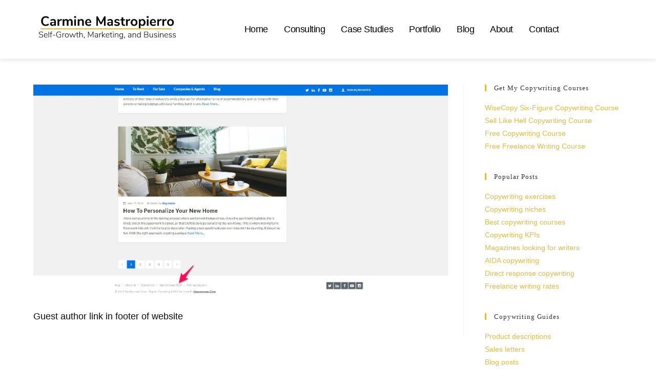

--- FILE ---
content_type: text/html; charset=UTF-8
request_url: https://carminemastropierro.com/mortgage-lead-generation/guest-author-link-in-footer-of-website/
body_size: 34486
content:
<!DOCTYPE html><html class="html" lang="en-US" prefix="og: http://ogp.me/ns# fb: http://ogp.me/ns/fb#"><head><script data-no-optimize="1">var litespeed_docref=sessionStorage.getItem("litespeed_docref");litespeed_docref&&(Object.defineProperty(document,"referrer",{get:function(){return litespeed_docref}}),sessionStorage.removeItem("litespeed_docref"));</script> <meta charset="UTF-8"><link rel="profile" href="https://gmpg.org/xfn/11"><meta name='robots' content='index, follow, max-image-preview:large, max-snippet:-1, max-video-preview:-1' /><style>img:is([sizes="auto" i], [sizes^="auto," i]) { contain-intrinsic-size: 3000px 1500px }</style><meta name="viewport" content="width=device-width, initial-scale=1"><title>Guest author link in footer of website - Carmine Mastropierro</title><link rel="canonical" href="https://carminemastropierro.com/mortgage-lead-generation/guest-author-link-in-footer-of-website/" /> <script type="application/ld+json" class="yoast-schema-graph">{"@context":"https://schema.org","@graph":[{"@type":"WebPage","@id":"https://carminemastropierro.com/mortgage-lead-generation/guest-author-link-in-footer-of-website/","url":"https://carminemastropierro.com/mortgage-lead-generation/guest-author-link-in-footer-of-website/","name":"Guest author link in footer of website - Carmine Mastropierro","isPartOf":{"@id":"https://carminemastropierro.com/#website"},"primaryImageOfPage":{"@id":"https://carminemastropierro.com/mortgage-lead-generation/guest-author-link-in-footer-of-website/#primaryimage"},"image":{"@id":"https://carminemastropierro.com/mortgage-lead-generation/guest-author-link-in-footer-of-website/#primaryimage"},"thumbnailUrl":"https://carminemastropierro.com/wp-content/uploads/2019/11/Guest-author-link-in-footer-of-website.jpg","datePublished":"2019-11-05T16:25:11+00:00","breadcrumb":{"@id":"https://carminemastropierro.com/mortgage-lead-generation/guest-author-link-in-footer-of-website/#breadcrumb"},"inLanguage":"en-US","potentialAction":[{"@type":"ReadAction","target":["https://carminemastropierro.com/mortgage-lead-generation/guest-author-link-in-footer-of-website/"]}]},{"@type":"ImageObject","inLanguage":"en-US","@id":"https://carminemastropierro.com/mortgage-lead-generation/guest-author-link-in-footer-of-website/#primaryimage","url":"https://carminemastropierro.com/wp-content/uploads/2019/11/Guest-author-link-in-footer-of-website.jpg","contentUrl":"https://carminemastropierro.com/wp-content/uploads/2019/11/Guest-author-link-in-footer-of-website.jpg","width":1847,"height":951,"caption":"Guest author link in footer of website"},{"@type":"BreadcrumbList","@id":"https://carminemastropierro.com/mortgage-lead-generation/guest-author-link-in-footer-of-website/#breadcrumb","itemListElement":[{"@type":"ListItem","position":1,"name":"Home","item":"https://carminemastropierro.com/"},{"@type":"ListItem","position":2,"name":"6 Practical Mortgage Lead Generation Strategies","item":"https://carminemastropierro.com/mortgage-lead-generation/"},{"@type":"ListItem","position":3,"name":"Guest author link in footer of website"}]},{"@type":"WebSite","@id":"https://carminemastropierro.com/#website","url":"https://carminemastropierro.com/","name":"Carmine Mastropierro","description":"Self-Growth, Marketing, and Business Coach","publisher":{"@id":"https://carminemastropierro.com/#/schema/person/3ccfb18f86e857505692a80683908131"},"potentialAction":[{"@type":"SearchAction","target":{"@type":"EntryPoint","urlTemplate":"https://carminemastropierro.com/?s={search_term_string}"},"query-input":{"@type":"PropertyValueSpecification","valueRequired":true,"valueName":"search_term_string"}}],"inLanguage":"en-US"},{"@type":["Person","Organization"],"@id":"https://carminemastropierro.com/#/schema/person/3ccfb18f86e857505692a80683908131","name":"Carmine","image":{"@type":"ImageObject","inLanguage":"en-US","@id":"https://carminemastropierro.com/#/schema/person/image/","url":"https://carminemastropierro.com/wp-content/uploads/2019/11/Guest-author-link-in-footer-of-website.jpg","contentUrl":"https://carminemastropierro.com/wp-content/uploads/2019/11/Guest-author-link-in-footer-of-website.jpg","width":1847,"height":951,"caption":"Carmine"},"logo":{"@id":"https://carminemastropierro.com/#/schema/person/image/"},"description":"Hey! My name is Carmine Mastropierro and I'm a self-growth, marketing, and business coach. I've helped businesses drive millions in revenue and also work as the Senior Advertising Manager at a 300+ person agency.","sameAs":["https://carminemastropierro.com"]}]}</script> <link rel='dns-prefetch' href='//fonts.googleapis.com' /><link rel="alternate" type="application/rss+xml" title="Carmine Mastropierro &raquo; Feed" href="https://carminemastropierro.com/feed/" /><link rel="alternate" type="application/rss+xml" title="Carmine Mastropierro &raquo; Comments Feed" href="https://carminemastropierro.com/comments/feed/" />
 <script src="//www.googletagmanager.com/gtag/js?id=G-6Y5SZQR4JP"  data-cfasync="false" data-wpfc-render="false" async></script> <script data-cfasync="false" data-wpfc-render="false">var mi_version = '9.10.0';
				var mi_track_user = true;
				var mi_no_track_reason = '';
								var MonsterInsightsDefaultLocations = {"page_location":"https:\/\/carminemastropierro.com\/mortgage-lead-generation\/guest-author-link-in-footer-of-website\/"};
								if ( typeof MonsterInsightsPrivacyGuardFilter === 'function' ) {
					var MonsterInsightsLocations = (typeof MonsterInsightsExcludeQuery === 'object') ? MonsterInsightsPrivacyGuardFilter( MonsterInsightsExcludeQuery ) : MonsterInsightsPrivacyGuardFilter( MonsterInsightsDefaultLocations );
				} else {
					var MonsterInsightsLocations = (typeof MonsterInsightsExcludeQuery === 'object') ? MonsterInsightsExcludeQuery : MonsterInsightsDefaultLocations;
				}

								var disableStrs = [
										'ga-disable-G-6Y5SZQR4JP',
									];

				/* Function to detect opted out users */
				function __gtagTrackerIsOptedOut() {
					for (var index = 0; index < disableStrs.length; index++) {
						if (document.cookie.indexOf(disableStrs[index] + '=true') > -1) {
							return true;
						}
					}

					return false;
				}

				/* Disable tracking if the opt-out cookie exists. */
				if (__gtagTrackerIsOptedOut()) {
					for (var index = 0; index < disableStrs.length; index++) {
						window[disableStrs[index]] = true;
					}
				}

				/* Opt-out function */
				function __gtagTrackerOptout() {
					for (var index = 0; index < disableStrs.length; index++) {
						document.cookie = disableStrs[index] + '=true; expires=Thu, 31 Dec 2099 23:59:59 UTC; path=/';
						window[disableStrs[index]] = true;
					}
				}

				if ('undefined' === typeof gaOptout) {
					function gaOptout() {
						__gtagTrackerOptout();
					}
				}
								window.dataLayer = window.dataLayer || [];

				window.MonsterInsightsDualTracker = {
					helpers: {},
					trackers: {},
				};
				if (mi_track_user) {
					function __gtagDataLayer() {
						dataLayer.push(arguments);
					}

					function __gtagTracker(type, name, parameters) {
						if (!parameters) {
							parameters = {};
						}

						if (parameters.send_to) {
							__gtagDataLayer.apply(null, arguments);
							return;
						}

						if (type === 'event') {
														parameters.send_to = monsterinsights_frontend.v4_id;
							var hookName = name;
							if (typeof parameters['event_category'] !== 'undefined') {
								hookName = parameters['event_category'] + ':' + name;
							}

							if (typeof MonsterInsightsDualTracker.trackers[hookName] !== 'undefined') {
								MonsterInsightsDualTracker.trackers[hookName](parameters);
							} else {
								__gtagDataLayer('event', name, parameters);
							}
							
						} else {
							__gtagDataLayer.apply(null, arguments);
						}
					}

					__gtagTracker('js', new Date());
					__gtagTracker('set', {
						'developer_id.dZGIzZG': true,
											});
					if ( MonsterInsightsLocations.page_location ) {
						__gtagTracker('set', MonsterInsightsLocations);
					}
										__gtagTracker('config', 'G-6Y5SZQR4JP', {"forceSSL":"true"} );
										window.gtag = __gtagTracker;										(function () {
						/* https://developers.google.com/analytics/devguides/collection/analyticsjs/ */
						/* ga and __gaTracker compatibility shim. */
						var noopfn = function () {
							return null;
						};
						var newtracker = function () {
							return new Tracker();
						};
						var Tracker = function () {
							return null;
						};
						var p = Tracker.prototype;
						p.get = noopfn;
						p.set = noopfn;
						p.send = function () {
							var args = Array.prototype.slice.call(arguments);
							args.unshift('send');
							__gaTracker.apply(null, args);
						};
						var __gaTracker = function () {
							var len = arguments.length;
							if (len === 0) {
								return;
							}
							var f = arguments[len - 1];
							if (typeof f !== 'object' || f === null || typeof f.hitCallback !== 'function') {
								if ('send' === arguments[0]) {
									var hitConverted, hitObject = false, action;
									if ('event' === arguments[1]) {
										if ('undefined' !== typeof arguments[3]) {
											hitObject = {
												'eventAction': arguments[3],
												'eventCategory': arguments[2],
												'eventLabel': arguments[4],
												'value': arguments[5] ? arguments[5] : 1,
											}
										}
									}
									if ('pageview' === arguments[1]) {
										if ('undefined' !== typeof arguments[2]) {
											hitObject = {
												'eventAction': 'page_view',
												'page_path': arguments[2],
											}
										}
									}
									if (typeof arguments[2] === 'object') {
										hitObject = arguments[2];
									}
									if (typeof arguments[5] === 'object') {
										Object.assign(hitObject, arguments[5]);
									}
									if ('undefined' !== typeof arguments[1].hitType) {
										hitObject = arguments[1];
										if ('pageview' === hitObject.hitType) {
											hitObject.eventAction = 'page_view';
										}
									}
									if (hitObject) {
										action = 'timing' === arguments[1].hitType ? 'timing_complete' : hitObject.eventAction;
										hitConverted = mapArgs(hitObject);
										__gtagTracker('event', action, hitConverted);
									}
								}
								return;
							}

							function mapArgs(args) {
								var arg, hit = {};
								var gaMap = {
									'eventCategory': 'event_category',
									'eventAction': 'event_action',
									'eventLabel': 'event_label',
									'eventValue': 'event_value',
									'nonInteraction': 'non_interaction',
									'timingCategory': 'event_category',
									'timingVar': 'name',
									'timingValue': 'value',
									'timingLabel': 'event_label',
									'page': 'page_path',
									'location': 'page_location',
									'title': 'page_title',
									'referrer' : 'page_referrer',
								};
								for (arg in args) {
																		if (!(!args.hasOwnProperty(arg) || !gaMap.hasOwnProperty(arg))) {
										hit[gaMap[arg]] = args[arg];
									} else {
										hit[arg] = args[arg];
									}
								}
								return hit;
							}

							try {
								f.hitCallback();
							} catch (ex) {
							}
						};
						__gaTracker.create = newtracker;
						__gaTracker.getByName = newtracker;
						__gaTracker.getAll = function () {
							return [];
						};
						__gaTracker.remove = noopfn;
						__gaTracker.loaded = true;
						window['__gaTracker'] = __gaTracker;
					})();
									} else {
										console.log("");
					(function () {
						function __gtagTracker() {
							return null;
						}

						window['__gtagTracker'] = __gtagTracker;
						window['gtag'] = __gtagTracker;
					})();
									}</script> <style id="litespeed-ucss">@font-face{font-display:swap;font-family:"ssb-icon";src:url(/wp-content/plugins/simple-social-buttons/assets/fonts/ssb-icon.eot?eahqa2);src:url(/wp-content/plugins/simple-social-buttons/assets/fonts/ssb-icon.eot?eahqa2#iefix)format("embedded-opentype"),url(/wp-content/plugins/simple-social-buttons/assets/fonts/ssb-icon.ttf?eahqa2)format("truetype"),url(/wp-content/plugins/simple-social-buttons/assets/fonts/ssb-icon.woff?eahqa2)format("woff"),url(/wp-content/plugins/simple-social-buttons/assets/fonts/ssb-icon.svg?eahqa2#ssb-icon)format("svg");font-weight:400;font-style:normal}.simplesocialbuttons.simplesocial-simple-round button.simplesocial-fb-share:not(:hover):before,.simplesocialbuttons.simplesocial-simple-round button.simplesocial-linkedin-share:not(:hover):before,.simplesocialbuttons.simplesocial-simple-round button.simplesocial-msng-share:not(:hover):before,.simplesocialbuttons.simplesocial-simple-round button.simplesocial-pinterest-share:not(:hover):before .simplesocialbuttons.simplesocial-simple-round button.simplesocial-email-share:not(:hover):before,.simplesocialbuttons.simplesocial-simple-round button.simplesocial-print-share:not(:hover):before,.simplesocialbuttons.simplesocial-simple-round button.simplesocial-reddit-share:not(:hover):before,.simplesocialbuttons.simplesocial-simple-round button.simplesocial-twt-share:not(:hover):before,.simplesocialbuttons.simplesocial-simple-round button.simplesocial-viber-share:not(:hover):before,.simplesocialbuttons.simplesocial-simple-round button.simplesocial-whatsapp-share:not(:hover):before{background:rgba(0,0,0,.2);width:36px}div[class*=simplesocialbuttons-float].simplesocial-simple-round button[class*=-share]:not(:hover):before{width:0}@font-face{font-display:swap;font-family:"Font Awesome 5 Brands";font-style:normal;font-weight:400;font-display:block;src:url(/wp-content/themes/oceanwp/assets/fonts/fontawesome/webfonts/fa-brands-400.eot);src:url(/wp-content/themes/oceanwp/assets/fonts/fontawesome/webfonts/fa-brands-400.eot?#iefix)format("embedded-opentype"),url(/wp-content/themes/oceanwp/assets/fonts/fontawesome/webfonts/fa-brands-400.woff2)format("woff2"),url(/wp-content/themes/oceanwp/assets/fonts/fontawesome/webfonts/fa-brands-400.woff)format("woff"),url(/wp-content/themes/oceanwp/assets/fonts/fontawesome/webfonts/fa-brands-400.ttf)format("truetype"),url(/wp-content/themes/oceanwp/assets/fonts/fontawesome/webfonts/fa-brands-400.svg#fontawesome)format("svg")}@font-face{font-display:swap;font-family:"Font Awesome 5 Free";font-style:normal;font-weight:400;font-display:block;src:url(/wp-content/themes/oceanwp/assets/fonts/fontawesome/webfonts/fa-regular-400.eot);src:url(/wp-content/themes/oceanwp/assets/fonts/fontawesome/webfonts/fa-regular-400.eot?#iefix)format("embedded-opentype"),url(/wp-content/themes/oceanwp/assets/fonts/fontawesome/webfonts/fa-regular-400.woff2)format("woff2"),url(/wp-content/themes/oceanwp/assets/fonts/fontawesome/webfonts/fa-regular-400.woff)format("woff"),url(/wp-content/themes/oceanwp/assets/fonts/fontawesome/webfonts/fa-regular-400.ttf)format("truetype"),url(/wp-content/themes/oceanwp/assets/fonts/fontawesome/webfonts/fa-regular-400.svg#fontawesome)format("svg")}@font-face{font-display:swap;font-family:"Font Awesome 5 Free";font-style:normal;font-weight:900;font-display:block;src:url(/wp-content/themes/oceanwp/assets/fonts/fontawesome/webfonts/fa-solid-900.eot);src:url(/wp-content/themes/oceanwp/assets/fonts/fontawesome/webfonts/fa-solid-900.eot?#iefix)format("embedded-opentype"),url(/wp-content/themes/oceanwp/assets/fonts/fontawesome/webfonts/fa-solid-900.woff2)format("woff2"),url(/wp-content/themes/oceanwp/assets/fonts/fontawesome/webfonts/fa-solid-900.woff)format("woff"),url(/wp-content/themes/oceanwp/assets/fonts/fontawesome/webfonts/fa-solid-900.ttf)format("truetype"),url(/wp-content/themes/oceanwp/assets/fonts/fontawesome/webfonts/fa-solid-900.svg#fontawesome)format("svg")}@font-face{font-display:swap;font-family:"simple-line-icons";src:url(/wp-content/themes/oceanwp/assets/fonts/simple-line-icons/Simple-Line-Icons.eot?v=2.4.0);src:url(/wp-content/themes/oceanwp/assets/fonts/simple-line-icons/Simple-Line-Icons.eot?v=2.4.0#iefix)format("embedded-opentype"),url(/wp-content/themes/oceanwp/assets/fonts/simple-line-icons/Simple-Line-Icons.woff2?v=2.4.0)format("woff2"),url(/wp-content/themes/oceanwp/assets/fonts/simple-line-icons/Simple-Line-Icons.ttf?v=2.4.0)format("truetype"),url(/wp-content/themes/oceanwp/assets/fonts/simple-line-icons/Simple-Line-Icons.woff?v=2.4.0)format("woff"),url(/wp-content/themes/oceanwp/assets/fonts/simple-line-icons/Simple-Line-Icons.svg?v=2.4.0#simple-line-icons)format("svg");font-weight:400;font-style:normal;font-display:swap}a,article,aside,div,footer,header,html,li,nav,section,span{margin:0;padding:0;outline:0;font:inherit;font-weight:inherit}html{font-size:62.5%;overflow-y:scroll;-ms-overflow-x:hidden;overflow-x:hidden;font-family:sans-serif;-ms-text-size-adjust:100%;-webkit-text-size-adjust:100%}body,cite,h2,h3,h4,i,img,p,ul{padding:0;outline:0;font:inherit}body{font-weight:inherit}a,article,aside,div,footer,header,li,nav,section,span{border:0;vertical-align:baseline;font-family:inherit;font-size:100%;font-style:inherit}cite,h2,h3,h4,i,img,p,ul{font-family:inherit}cite,i,img,p,ul{font-size:100%;font-weight:inherit}body,h2,h3,h4,html,p,ul{font-style:inherit}cite,i,img{margin:0}body,cite,h2,h3,h4,html,i,p,ul{border:0;vertical-align:baseline}img{font-style:inherit}article,aside,footer,header,main,nav,section{display:block}*,:after,:before{-webkit-box-sizing:border-box;-moz-box-sizing:border-box;box-sizing:border-box}a:focus{outline:solid 1px!important}a:active,a:hover{outline:0}img{border:0;max-width:100%;height:auto;vertical-align:middle}body{font-family:"Open Sans",sans-serif;font-size:14px;line-height:1.8;color:#4a4a4a;overflow-wrap:break-word;word-wrap:break-word;background-color:#fff;margin:0}cite,i{font-style:italic}.screen-reader-text{clip-path:inset(50%);font-size:14px!important;font-weight:400;position:absolute!important;word-wrap:normal!important}.screen-reader-text:focus{background-color:#f1f1f1;border-radius:3px;box-shadow:0 0 2px 2px rgba(0,0,0,.6);clip:auto!important;clip-path:none;color:#21759b;display:block;font-size:14px;font-size:.875rem;font-weight:700;height:auto;left:5px;line-height:normal;padding:15px 23px 14px;text-decoration:none;top:5px;width:auto;z-index:100000}::selection{color:#fff;background:#333;text-shadow:none}::-moz-selection{color:#fff;background:#333;text-shadow:none}a{background-color:transparent;color:#333}.container{width:1200px;max-width:90%;margin:0 auto}#main,#wrap,.content-area{position:relative}#main #content-wrap{padding-top:50px;padding-bottom:50px}.content-area{float:left;width:72%;padding-right:30px;border-right-width:1px;border-style:solid;border-color:#f1f1f1}.widget-area{width:28%}.widget-area.sidebar-primary{float:right;padding-left:30px}@media only screen and (max-width:959px){.container{max-width:90%}.content-area{float:none!important;width:100%;margin-bottom:40px;border:0}body:not(.separate-layout) .content-area{padding:0!important}.widget-area.sidebar-primary{float:none!important;width:100%;padding:0!important;border:0}#main #content-wrap.container{width:auto!important}}@media only screen and (max-width:767px){#wrap{width:100%!important}}img[class*=attachment-]{height:auto}.clr:after{content:"";display:block;visibility:hidden;clear:both;zoom:1;height:0}a:hover{color:#13aff0}a,a:focus,a:hover{text-decoration:none;-webkit-transition:all .3s ease;-moz-transition:all .3s ease;-ms-transition:all .3s ease;-o-transition:all .3s ease;transition:all .3s ease}h2,h3,h4{font-weight:600;margin:0 0 20px;color:#333;line-height:1.4}h2{font-size:20px}h3{font-size:18px}h4{font-size:17px}p{margin:0 0 20px}ul{margin:15px 0 15px 20px}li ul{margin:0 0 0 25px}@media print{*{background:0 0!important;-webkit-box-shadow:none!important;-moz-box-shadow:none!important;box-shadow:none!important;text-shadow:none!important}a,a:visited{text-decoration:underline}a[href]:after{content:" ("attr(href)")"}a[href^="#"]:after{content:""}img{page-break-inside:avoid;max-width:100%!important}@page{margin:.5cm}h2,h3,p{orphans:3;widows:3}h2,h3{page-break-after:avoid}}#site-header{position:relative;width:100%;background-color:#fff;border-bottom:1px solid #f1f1f1;z-index:100}.no-header-border #site-header{border-bottom:none}.widget-area{font-size:13px}.sidebar-box{margin-bottom:40px}.sidebar-box ul{margin:0;padding:0;list-style:none}.widget-title{display:block;line-height:1;font-size:13px;font-weight:400;color:#333;border-width:0 0 0 3px;border-style:solid;border-color:#13aff0;letter-spacing:1px;padding-left:15px;margin:0 0 20px;text-transform:capitalize}#site-header .elementor-section-wrap{height:auto!important}@font-face{font-display:swap;font-family:eicons;src:url(/wp-content/plugins/elementor/assets/lib/eicons/fonts/eicons.eot?5.27.0);src:url(/wp-content/plugins/elementor/assets/lib/eicons/fonts/eicons.eot?5.27.0#iefix)format("embedded-opentype"),url(/wp-content/plugins/elementor/assets/lib/eicons/fonts/eicons.woff2?5.27.0)format("woff2"),url(/wp-content/plugins/elementor/assets/lib/eicons/fonts/eicons.woff?5.27.0)format("woff"),url(/wp-content/plugins/elementor/assets/lib/eicons/fonts/eicons.ttf?5.27.0)format("truetype"),url(/wp-content/plugins/elementor/assets/lib/eicons/fonts/eicons.svg?5.27.0#eicon)format("svg");font-weight:400;font-style:normal}[class*=" eicon-"]{display:inline-block;font-family:eicons;font-size:inherit;font-weight:400;font-style:normal;font-variant:normal;line-height:1;text-rendering:auto;-webkit-font-smoothing:antialiased;-moz-osx-font-smoothing:grayscale}.eicon-menu-bar:before{content:""}.eicon-close:before{content:""}.elementor-screen-only{position:absolute}.elementor-screen-only,.screen-reader-text{top:-10000em;width:1px;height:1px;margin:-1px;padding:0;overflow:hidden;clip:rect(0,0,0,0);border:0}.elementor *,.elementor :after,.elementor :before{box-sizing:border-box}.elementor a{box-shadow:none;text-decoration:none}.elementor img{height:auto;max-width:100%;border:0;border-radius:0;box-shadow:none}.elementor .elementor-background-overlay{height:100%;width:100%;top:0;left:0;position:absolute}.elementor-widget-wrap .elementor-element.elementor-widget__width-auto{max-width:100%}.elementor-element{--flex-direction:initial;--flex-wrap:initial;--justify-content:initial;--align-items:initial;--align-content:initial;--gap:initial;--flex-basis:initial;--flex-grow:initial;--flex-shrink:initial;--order:initial;--align-self:initial;flex-basis:var(--flex-basis);flex-grow:var(--flex-grow);flex-shrink:var(--flex-shrink);order:var(--order);align-self:var(--align-self)}.elementor-element:where(.e-con-full,.elementor-widget){flex-direction:var(--flex-direction);flex-wrap:var(--flex-wrap);justify-content:var(--justify-content);align-items:var(--align-items);align-content:var(--align-content);gap:var(--gap)}.elementor-align-left{text-align:left}@media (max-width:1024px){.elementor-tablet-align-center{text-align:center}.elementor-tablet-align-center .elementor-button{width:auto}}@media (max-width:767px){.elementor-mobile-align-center{text-align:center}.elementor-mobile-align-center .elementor-button{width:auto}.elementor-mobile-align-left{text-align:left}}:root{--page-title-display:block}.elementor-section{position:relative}.elementor-section .elementor-container{display:flex;margin-right:auto;margin-left:auto;position:relative}@media (max-width:1024px){.elementor-section .elementor-container{flex-wrap:wrap}}.elementor-section.elementor-section-items-middle>.elementor-container{align-items:center}.elementor-widget-wrap{position:relative;width:100%;flex-wrap:wrap;align-content:flex-start}.elementor:not(.elementor-bc-flex-widget) .elementor-widget-wrap{display:flex}.elementor-widget-wrap>.elementor-element{width:100%}.elementor-widget{position:relative}.elementor-widget:not(:last-child){margin-bottom:20px}.elementor-column{position:relative;min-height:1px;display:flex}.elementor-column-gap-default>.elementor-column>.elementor-element-populated{padding:10px}@media (min-width:768px){.elementor-column.elementor-col-25{width:25%}.elementor-column.elementor-col-50{width:50%}.elementor-column.elementor-col-100{width:100%}}@media (max-width:767px){.elementor-reverse-mobile>.elementor-container>:first-child{order:10}.elementor-reverse-mobile>.elementor-container>:nth-child(2){order:9}.elementor-column{width:100%}}.elementor-grid{display:grid;grid-column-gap:var(--grid-column-gap);grid-row-gap:var(--grid-row-gap)}.elementor-grid .elementor-grid-item{min-width:0}.elementor-grid-0 .elementor-grid{display:inline-block;width:100%;word-spacing:var(--grid-column-gap);margin-bottom:calc(-1*var(--grid-row-gap))}.elementor-grid-0 .elementor-grid .elementor-grid-item{display:inline-block;margin-bottom:var(--grid-row-gap);word-break:break-word}:is(.e-con,.e-con>.e-con-inner)>.elementor-background-video-container:before{content:var(--background-overlay);display:block;position:absolute;mix-blend-mode:var(--overlay-mix-blend-mode);opacity:var(--overlay-opacity);transition:var(--overlay-transition,.3s);z-index:1}:is(.e-con,.e-con>.e-con-inner)>.elementor-background-video-container,:is(.e-con,.e-con>.e-con-inner)>.elementor-background-video-container:before{border-radius:var(--border-radius);border-style:var(--border-style);border-color:var(--border-color);border-block-start-width:var(--border-block-start-width);border-inline-end-width:var(--border-inline-end-width);border-block-end-width:var(--border-block-end-width);border-inline-start-width:var(--border-inline-start-width);top:calc(0px - var(--border-block-start-width));left:calc(0px - var(--border-inline-start-width));width:max(100% + var(--border-inline-end-width) + var(--border-inline-start-width),100%);height:max(100% + var(--border-block-start-width) + var(--border-block-end-width),100%)}@media (max-width:767px){:is(.e-con,.e-con>.e-con-inner)>.elementor-background-video-container.elementor-hidden-phone{display:none}}:is(.e-con,.e-con>.e-con-inner)>.elementor-background-slideshow:before{z-index:2}.elementor-element .elementor-widget-container{transition:background .3s,border .3s,border-radius .3s,box-shadow .3s,transform var(--e-transform-transition-duration,.4s)}.elementor-button{display:inline-block;line-height:1;background-color:#69727d;font-size:15px;padding:12px 24px;border-radius:3px;color:#fff;fill:#fff;text-align:center;transition:all .3s}.elementor-button:focus,.elementor-button:hover,.elementor-button:visited{color:#fff}.elementor-button-content-wrapper{display:flex;justify-content:center}.elementor-button-icon{flex-grow:0;order:5}.elementor-button-text{flex-grow:1;order:10;display:inline-block}.elementor-button.elementor-size-md{font-size:16px;padding:15px 30px;border-radius:4px}.elementor-button .elementor-align-icon-right{margin-left:5px;order:15}.elementor-button span{text-decoration:inherit}.elementor-icon{display:inline-block;line-height:1;transition:all .3s;color:#69727d;font-size:50px;text-align:center}.elementor-icon:hover{color:#69727d}.elementor-icon i{width:1em;height:1em;position:relative;display:block}.elementor-icon i:before{position:absolute;left:50%;transform:translateX(-50%)}.elementor-element{--swiper-theme-color:#000;--swiper-navigation-size:44px;--swiper-pagination-bullet-size:6px;--swiper-pagination-bullet-horizontal-gap:6px}.elementor-element .elementor-swiper{position:relative}.elementor-element .elementor-main-swiper{position:static}.elementor .elementor-element ul.elementor-icon-list-items{padding:0}@media (max-width:767px){.elementor .elementor-hidden-mobile{display:none}}@media (min-width:768px) and (max-width:1024px){.elementor .elementor-hidden-tablet{display:none}}@media (min-width:1025px) and (max-width:99999px){.elementor .elementor-hidden-desktop{display:none}}.elementor-widget-n-menu .e-n-menu-heading .e-n-menu-title a:focus-visible,.elementor-widget-n-menu .e-n-menu-heading .e-n-menu-title button:focus-visible,.elementor-widget-n-tabs .e-n-tab-title:focus-visible{outline:5px auto -webkit-focus-ring-color}:where(.elementor-widget-n-accordion .e-n-accordion-item>.e-con){border:var(--n-accordion-border-width) var(--n-accordion-border-style) var(--n-accordion-border-color)}.elementor-widget-divider{--divider-border-style:none;--divider-border-width:1px;--divider-color:#0c0d0e;--divider-icon-size:20px;--divider-element-spacing:10px;--divider-pattern-height:24px;--divider-pattern-size:20px;--divider-pattern-url:none;--divider-pattern-repeat:repeat-x}.elementor-widget-divider .elementor-divider{display:flex}.elementor-widget-divider .elementor-divider-separator{display:flex;margin:0;direction:ltr}.elementor-widget-divider:not(.elementor-widget-divider--view-line_text):not(.elementor-widget-divider--view-line_icon) .elementor-divider-separator{border-block-start:var(--divider-border-width) var(--divider-border-style) var(--divider-color)}.elementor-heading-title{padding:0;margin:0;line-height:1}.elementor-widget-heading .elementor-heading-title[class*=elementor-size-]>a{color:inherit;font-size:inherit;line-height:inherit}.elementor-widget .elementor-icon-list-items{list-style-type:none;margin:0;padding:0}.elementor-widget .elementor-icon-list-item{margin:0;padding:0;position:relative}.elementor-widget .elementor-icon-list-item:after{position:absolute;bottom:0;width:100%}.elementor-widget .elementor-icon-list-item,.elementor-widget .elementor-icon-list-item a{display:flex;font-size:inherit;align-items:var(--icon-vertical-align,center)}.elementor-widget.elementor-list-item-link-full_width a{width:100%}.elementor-widget.elementor-align-left .elementor-icon-list-item,.elementor-widget.elementor-align-left .elementor-icon-list-item a{justify-content:flex-start;text-align:left}.elementor-widget:not(.elementor-align-right) .elementor-icon-list-item:after{left:0}@media (min-width:-1){.elementor-widget:not(.elementor-widescreen-align-right) .elementor-icon-list-item:after{left:0}.elementor-widget:not(.elementor-widescreen-align-left) .elementor-icon-list-item:after{right:0}}@media (max-width:-1){.elementor-widget:not(.elementor-laptop-align-right) .elementor-icon-list-item:after{left:0}.elementor-widget:not(.elementor-laptop-align-left) .elementor-icon-list-item:after{right:0}.elementor-widget:not(.elementor-tablet_extra-align-right) .elementor-icon-list-item:after{left:0}.elementor-widget:not(.elementor-tablet_extra-align-left) .elementor-icon-list-item:after{right:0}}@media (max-width:1024px){.elementor-widget:not(.elementor-tablet-align-right) .elementor-icon-list-item:after{left:0}.elementor-widget:not(.elementor-tablet-align-left) .elementor-icon-list-item:after{right:0}}@media (max-width:-1){.elementor-widget:not(.elementor-mobile_extra-align-right) .elementor-icon-list-item:after{left:0}.elementor-widget:not(.elementor-mobile_extra-align-left) .elementor-icon-list-item:after{right:0}}@media (max-width:767px){.elementor-widget.elementor-mobile-align-left .elementor-icon-list-item,.elementor-widget.elementor-mobile-align-left .elementor-icon-list-item a{justify-content:flex-start;text-align:left}.elementor-widget:not(.elementor-mobile-align-right) .elementor-icon-list-item:after{left:0}.elementor-widget:not(.elementor-mobile-align-left) .elementor-icon-list-item:after{right:0}}.elementor-widget-image{text-align:center}.elementor-widget-image img{vertical-align:middle;display:inline-block}.elementor-widget-social-icons.elementor-grid-0 .elementor-widget-container{line-height:1;font-size:0}.elementor-widget-social-icons .elementor-grid{grid-column-gap:var(--grid-column-gap,5px);grid-row-gap:var(--grid-row-gap,5px);grid-template-columns:var(--grid-template-columns);justify-content:var(--justify-content,center);justify-items:var(--justify-content,center)}.elementor-icon.elementor-social-icon{font-size:var(--icon-size,25px);line-height:var(--icon-size,25px);width:calc(var(--icon-size, 25px) + 2*var(--icon-padding, .5em));height:calc(var(--icon-size, 25px) + 2*var(--icon-padding, .5em))}.elementor-social-icon{--e-social-icon-icon-color:#fff;display:inline-flex;background-color:#69727d;align-items:center;justify-content:center;text-align:center;cursor:pointer}.elementor-social-icon i{color:var(--e-social-icon-icon-color)}.elementor-social-icon:last-child{margin:0}.elementor-social-icon:hover{opacity:.9;color:#fff}.elementor-social-icon-facebook-f{background-color:#3b5998}.elementor-social-icon-instagram{background-color:#262626}.elementor-social-icon-linkedin{background-color:#0077b5}.elementor-social-icon-twitter{background-color:#1da1f2}.elementor-social-icon-youtube{background-color:#cd201f}.elementor-shape-rounded .elementor-icon.elementor-social-icon{border-radius:10%}.elementor-widget-tabs .elementor-tab-desktop-title:focus-visible{border:1px solid #000}.swiper-container{margin-left:auto;margin-right:auto;position:relative;overflow:hidden;z-index:1}.swiper-slide,.swiper-wrapper{width:100%;height:100%;position:relative}.swiper-wrapper{z-index:1;display:flex;transition-property:transform;box-sizing:content-box;transform:translateZ(0)}.swiper-slide{flex-shrink:0}.swiper-pagination{position:absolute;text-align:center;transition:.3s;transform:translateZ(0);z-index:10}.elementor-swiper{position:relative}.elementor-main-swiper{position:static}.elementor-kit-17553{--e-global-color-primary:#141414;--e-global-color-secondary:#54595f;--e-global-color-text:#7a7a7a;--e-global-color-accent:#3957ff;--e-global-color-c33d66d:#6ec1e4;--e-global-color-1e5966ab:#61ce70;--e-global-color-d0dbbfb:#4054b2;--e-global-color-2be631f3:#23a455;--e-global-color-442edff3:#000;--e-global-color-206d8b5a:#fff;--e-global-typography-primary-font-family:"Nunito Sans";--e-global-typography-primary-font-weight:700;--e-global-typography-secondary-font-family:"Nunito Sans";--e-global-typography-secondary-font-weight:700;--e-global-typography-text-font-family:"Nunito Sans";--e-global-typography-text-font-weight:400;--e-global-typography-accent-font-family:"Nunito Sans";--e-global-typography-accent-font-weight:400;font-size:18px}.elementor-kit-17553,.elementor-kit-17553 a,.elementor-kit-17553 h4{font-family:"Nunito Sans",Sans-serif}.elementor-kit-17553 h2,.elementor-kit-17553 h3{font-family:"Nunito Sans",Sans-serif;font-size:24px}.elementor-kit-17553 h3{font-size:22px}.elementor-section.elementor-section-boxed>.elementor-container{max-width:1140px}.elementor-widget:not(:last-child){margin-block-end:20px}.elementor-element{--widgets-spacing:20px 20px}@media (max-width:1024px){.elementor-section.elementor-section-boxed>.elementor-container{max-width:1024px}}@media (max-width:767px){.elementor-section.elementor-section-boxed>.elementor-container{max-width:767px}}.elementor-location-footer:before,.elementor-location-header:before{content:"";display:table;clear:both}.elementor-icon-list-items .elementor-icon-list-item .elementor-icon-list-text{display:inline-block}.elementor-flip-box__button.elementor-button:focus-visible{background:0 0;text-decoration:none}.elementor-flip-box--effect-flip .elementor-flip-box:focus-visible .elementor-flip-box__back,.elementor-flip-box--effect-push .elementor-flip-box:focus-visible .elementor-flip-box__back,.elementor-flip-box--effect-slide .elementor-flip-box:focus-visible .elementor-flip-box__back{transform:none}.elementor-flip-box--effect-flip.elementor-flip-box--direction-right .elementor-flip-box:focus-visible .elementor-flip-box__front{transform:rotateX(0) rotateY(180deg)}.elementor-flip-box--effect-flip.elementor-flip-box--direction-left .elementor-flip-box:focus-visible .elementor-flip-box__front{transform:rotateX(0) rotateY(-180deg)}.elementor-flip-box--effect-flip.elementor-flip-box--direction-up .elementor-flip-box:focus-visible .elementor-flip-box__front{transform:rotateX(180deg) rotateY(0)}.elementor-flip-box--effect-flip.elementor-flip-box--direction-down .elementor-flip-box:focus-visible .elementor-flip-box__front{transform:rotateX(-180deg) rotateY(0)}.elementor-flip-box--effect-push.elementor-flip-box--direction-right .elementor-flip-box:focus-visible .elementor-flip-box__front{transform:translateX(100%) translateY(0)}.elementor-flip-box--effect-push.elementor-flip-box--direction-left .elementor-flip-box:focus-visible .elementor-flip-box__front{transform:translateX(-100%) translateY(0)}.elementor-flip-box--effect-push.elementor-flip-box--direction-up .elementor-flip-box:focus-visible .elementor-flip-box__front{transform:translateX(0) translateY(-100%)}.elementor-flip-box--effect-push.elementor-flip-box--direction-down .elementor-flip-box:focus-visible .elementor-flip-box__front{transform:translateX(0) translateY(100%)}.elementor-flip-box--effect-zoom-out .elementor-flip-box:focus-visible .elementor-flip-box__front{width:0;opacity:0;transform:scale(.7);transition:transform .8s,opacity .7s .1s,width .1ms .7s}.elementor-flip-box--effect-zoom-in .elementor-flip-box:focus-visible .elementor-flip-box__back{transition:transform .7s,opacity .5s;opacity:1;transform:scale(1)}.elementor-flip-box--effect-fade .elementor-flip-box:focus-visible .elementor-flip-box__back{opacity:1}.elementor-testimonial__image{flex-shrink:0}.elementor-testimonial__image img{border-radius:999px;box-sizing:content-box;-o-object-fit:cover;object-fit:cover}.elementor-testimonial__footer{display:flex}.elementor-testimonial__footer cite{display:flex;flex-direction:column;font-style:normal;font-size:14px;line-height:1.5}.elementor-testimonial__name{font-weight:700}.elementor-testimonial--layout-image_inline .elementor-testimonial__footer{align-items:center;margin-top:25px}.elementor-testimonial--layout-image_inline .elementor-testimonial__image+cite{margin-left:20px}.elementor-testimonial--layout-image_inline.elementor-testimonial--align-left .elementor-testimonial__footer{flex-direction:row}.elementor-testimonial--align-left.elementor-testimonial--layout-image_inline .elementor-testimonial__image+cite,.elementor-testimonial--layout-image_inline.elementor-testimonial--align-left .elementor-testimonial__image+cite{margin-right:0;margin-left:20px}.elementor-testimonial--align-left .elementor-testimonial{text-align:left}.elementor-testimonial--align-left.elementor-testimonial--layout-image_inline .elementor-testimonial__footer{flex-direction:row;justify-content:start}.elementor-widget-testimonial-carousel .swiper-slide{padding:20px}.elementor-widget-testimonial-carousel .elementor-testimonial__text{font-size:1.3em;font-style:italic;line-height:1.5}.elementor-widget-testimonial-carousel .elementor-testimonial__image img{width:50px;height:50px}.swiper-slide{will-change:transform;border-style:solid;border-width:0;transition-duration:.5s;transition-property:border,background,transform;overflow:hidden}.elementor-widget-testimonial-carousel .elementor-main-swiper{width:95%}.elementor-widget-testimonial-carousel .swiper-wrapper{display:flex;align-items:stretch}.elementor-widget-testimonial-carousel .swiper-slide{height:auto}.elementor-widget-testimonial-carousel.elementor-pagination-type-bullets .swiper-container{padding-bottom:40px}.elementor-headline{font-size:43px;line-height:1.2;display:block}.elementor-headline-dynamic-text{color:var(--dynamic-text-color,#aebcb9)}.elementor-headline--style-highlight .elementor-headline-dynamic-wrapper{overflow:visible;text-align:inherit}.elementor-headline--style-highlight .elementor-headline-dynamic-text{z-index:1}.elementor-headline--style-highlight .elementor-headline-plain-text{z-index:1;position:relative}.elementor-headline-text-wrapper{vertical-align:bottom}.elementor-headline-dynamic-wrapper{display:inline-block;position:relative}.elementor-headline-dynamic-wrapper .elementor-headline-dynamic-text{display:inline-block;position:absolute;top:0;left:0}.elementor-headline-dynamic-wrapper .elementor-headline-dynamic-text.elementor-headline-text-active{position:relative}.elementor-item:after,.elementor-item:before{display:block;position:absolute;transition:.3s;transition-timing-function:cubic-bezier(.58,.3,.005,1)}.elementor-item:not(:hover):not(:focus):not(.elementor-item-active):not(.highlighted):after,.elementor-item:not(:hover):not(:focus):not(.elementor-item-active):not(.highlighted):before{opacity:0}.elementor-item:focus:after,.elementor-item:focus:before,.elementor-item:hover:after,.elementor-item:hover:before{transform:scale(1)}.e--pointer-double-line.e--animation-grow .elementor-item:not(:hover):not(:focus):not(.elementor-item-active):not(.highlighted):after,.e--pointer-double-line.e--animation-grow .elementor-item:not(:hover):not(:focus):not(.elementor-item-active):not(.highlighted):before,.e--pointer-overline.e--animation-grow .elementor-item:not(:hover):not(:focus):not(.elementor-item-active):not(.highlighted):after,.e--pointer-overline.e--animation-grow .elementor-item:not(:hover):not(:focus):not(.elementor-item-active):not(.highlighted):before,.e--pointer-underline.e--animation-grow .elementor-item:not(:hover):not(:focus):not(.elementor-item-active):not(.highlighted):after,.e--pointer-underline.e--animation-grow .elementor-item:not(:hover):not(:focus):not(.elementor-item-active):not(.highlighted):before{height:0;width:0;left:50%}.e--pointer-double-line.e--animation-drop-out .elementor-item:not(:hover):not(:focus):not(.elementor-item-active):not(.highlighted):before,.e--pointer-overline.e--animation-drop-out .elementor-item:not(:hover):not(:focus):not(.elementor-item-active):not(.highlighted):before,.e--pointer-underline.e--animation-drop-out .elementor-item:not(:hover):not(:focus):not(.elementor-item-active):not(.highlighted):before{top:10px}.e--pointer-double-line.e--animation-drop-out .elementor-item:not(:hover):not(:focus):not(.elementor-item-active):not(.highlighted):after,.e--pointer-overline.e--animation-drop-out .elementor-item:not(:hover):not(:focus):not(.elementor-item-active):not(.highlighted):after,.e--pointer-underline.e--animation-drop-out .elementor-item:not(:hover):not(:focus):not(.elementor-item-active):not(.highlighted):after{bottom:10px}.e--pointer-double-line.e--animation-drop-in .elementor-item:not(:hover):not(:focus):not(.elementor-item-active):not(.highlighted):before,.e--pointer-overline.e--animation-drop-in .elementor-item:not(:hover):not(:focus):not(.elementor-item-active):not(.highlighted):before,.e--pointer-underline.e--animation-drop-in .elementor-item:not(:hover):not(:focus):not(.elementor-item-active):not(.highlighted):before{top:-10px}.e--pointer-double-line.e--animation-drop-in .elementor-item:not(:hover):not(:focus):not(.elementor-item-active):not(.highlighted):after,.e--pointer-overline.e--animation-drop-in .elementor-item:not(:hover):not(:focus):not(.elementor-item-active):not(.highlighted):after,.e--pointer-underline.e--animation-drop-in .elementor-item:not(:hover):not(:focus):not(.elementor-item-active):not(.highlighted):after{bottom:-10px}.e--pointer-double-line.e--animation-slide .elementor-item:not(:hover):not(:focus):not(.elementor-item-active):not(.highlighted):before,.e--pointer-overline.e--animation-slide .elementor-item:not(:hover):not(:focus):not(.elementor-item-active):not(.highlighted):before{width:10px;left:-20px}.e--pointer-double-line.e--animation-slide .elementor-item:not(:hover):not(:focus):not(.elementor-item-active):not(.highlighted):after,.e--pointer-underline.e--animation-slide .elementor-item:not(:hover):not(:focus):not(.elementor-item-active):not(.highlighted):after{width:10px;inset-inline-start:100%}.e--pointer-framed.e--animation-grow .elementor-item:not(:hover):not(:focus):not(.elementor-item-active):not(.highlighted):before{transform:scale(.75)}.e--pointer-framed.e--animation-shrink .elementor-item:not(:hover):not(:focus):not(.elementor-item-active):not(.highlighted):before{transform:scale(1.25)}.e--pointer-background .elementor-item:after,.e--pointer-background .elementor-item:before{content:"";transition:.3s}.e--pointer-background .elementor-item:before{top:0;left:0;right:0;bottom:0;background:#3f444b;z-index:-1}.e--pointer-background .elementor-item:focus,.e--pointer-background .elementor-item:hover{color:#fff}.e--pointer-background.e--animation-shrink .elementor-item:not(:hover):not(:focus):not(.elementor-item-active):not(.highlighted):before{transform:scale(1.2);transition:.3s}.e--pointer-background.e--animation-sweep-left .elementor-item:not(:hover):not(:focus):not(.elementor-item-active):not(.highlighted):before{left:100%}.e--pointer-background.e--animation-sweep-right .elementor-item:not(:hover):not(:focus):not(.elementor-item-active):not(.highlighted):before{right:100%}.e--pointer-background.e--animation-sweep-up .elementor-item:not(:hover):not(:focus):not(.elementor-item-active):not(.highlighted):before{top:100%}.e--pointer-background.e--animation-sweep-down .elementor-item:not(:hover):not(:focus):not(.elementor-item-active):not(.highlighted):before{bottom:100%}.e--pointer-background.e--animation-shutter-out-vertical .elementor-item:not(:hover):not(:focus):not(.elementor-item-active):not(.highlighted):before{bottom:50%;top:50%}.e--pointer-background.e--animation-shutter-out-horizontal .elementor-item:not(:hover):not(:focus):not(.elementor-item-active):not(.highlighted):before{right:50%;left:50%}.elementor-nav-menu--main .elementor-nav-menu a{transition:.4s}.elementor-nav-menu--main .elementor-nav-menu a,.elementor-nav-menu--main .elementor-nav-menu a:focus,.elementor-nav-menu--main .elementor-nav-menu a:hover{padding:13px 20px}.elementor-nav-menu--main .elementor-nav-menu ul{position:absolute;width:12em;border-width:0;border-style:solid;padding:0}.elementor-nav-menu--layout-horizontal,.elementor-nav-menu--layout-horizontal .elementor-nav-menu>li{display:flex}.elementor-nav-menu--layout-horizontal .elementor-nav-menu{display:flex;flex-wrap:wrap}.elementor-nav-menu--layout-horizontal .elementor-nav-menu a{white-space:nowrap;flex-grow:1}.elementor-nav-menu--layout-horizontal .elementor-nav-menu>li ul{top:100%!important}.elementor-nav-menu--layout-horizontal .elementor-nav-menu>li:not(:first-child)>a{margin-inline-start:var(--e-nav-menu-horizontal-menu-item-margin)}.elementor-nav-menu--layout-horizontal .elementor-nav-menu>li:not(:first-child)>ul{left:var(--e-nav-menu-horizontal-menu-item-margin)!important}.elementor-nav-menu--layout-horizontal .elementor-nav-menu>li:not(:last-child)>a{margin-inline-end:var(--e-nav-menu-horizontal-menu-item-margin)}.elementor-nav-menu--layout-horizontal .elementor-nav-menu>li:not(:last-child):after{content:var(--e-nav-menu-divider-content,none);height:var(--e-nav-menu-divider-height,35%);border-left:var(--e-nav-menu-divider-width,2px) var(--e-nav-menu-divider-style,solid) var(--e-nav-menu-divider-color,#000);border-bottom-color:var(--e-nav-menu-divider-color,#000);border-right-color:var(--e-nav-menu-divider-color,#000);border-top-color:var(--e-nav-menu-divider-color,#000);align-self:center}.elementor-nav-menu__align-right .elementor-nav-menu{margin-left:auto;justify-content:flex-end}.elementor-widget-nav-menu .elementor-widget-container{display:flex;flex-direction:column}.elementor-nav-menu{position:relative;z-index:2}.elementor-nav-menu:after{content:" ";display:block;height:0;font:0/0 serif;clear:both;visibility:hidden;overflow:hidden}.elementor-nav-menu,.elementor-nav-menu li,.elementor-nav-menu ul{display:block;list-style:none;margin:0;padding:0;line-height:normal;-webkit-tap-highlight-color:transparent}.elementor-nav-menu ul{display:none}.elementor-nav-menu a,.elementor-nav-menu li{position:relative}.elementor-nav-menu li{border-width:0}.elementor-nav-menu a{display:flex;align-items:center}.elementor-nav-menu a,.elementor-nav-menu a:focus,.elementor-nav-menu a:hover{padding:10px 20px;line-height:20px}.elementor-nav-menu--dropdown .elementor-item:focus,.elementor-nav-menu--dropdown .elementor-item:hover,.elementor-sub-item:focus,.elementor-sub-item:hover{background-color:#3f444b;color:#fff}.elementor-menu-toggle{display:flex;align-items:center;justify-content:center;font-size:var(--nav-menu-icon-size,22px);padding:.25em;cursor:pointer;border:0 solid;border-radius:3px;background-color:rgba(0,0,0,.05);color:#33373d}.elementor-menu-toggle:not(.elementor-active) .elementor-menu-toggle__icon--close{display:none}.elementor-nav-menu--dropdown{background-color:#fff;font-size:13px}.elementor-nav-menu--dropdown.elementor-nav-menu__container{margin-top:10px;transition:max-height .3s,transform .3s;transform-origin:top;overflow-y:auto;overflow-x:hidden}.elementor-nav-menu--dropdown.elementor-nav-menu__container .elementor-sub-item{font-size:.85em}.elementor-nav-menu--dropdown a{color:#33373d}ul.elementor-nav-menu--dropdown a,ul.elementor-nav-menu--dropdown a:focus,ul.elementor-nav-menu--dropdown a:hover{text-shadow:none;border-left:8px solid transparent}.elementor-24829 .elementor-element.elementor-element-03e109a.elementor-column>.elementor-widget-wrap,.elementor-nav-menu__text-align-center .elementor-nav-menu--dropdown .elementor-nav-menu a{justify-content:center}.elementor-nav-menu--toggle{--menu-height:100vh}.elementor-nav-menu--toggle .elementor-menu-toggle:not(.elementor-active)+.elementor-nav-menu__container{transform:scaleY(0);max-height:0;overflow:hidden}.elementor-nav-menu--stretch .elementor-nav-menu__container.elementor-nav-menu--dropdown{position:absolute;z-index:9997}@media (max-width:1024px){.elementor-nav-menu--dropdown-tablet .elementor-nav-menu--main{display:none}}@media (min-width:1025px){.elementor-nav-menu--dropdown-tablet .elementor-menu-toggle,.elementor-nav-menu--dropdown-tablet .elementor-nav-menu--dropdown{display:none}.elementor-nav-menu--dropdown-tablet nav.elementor-nav-menu--dropdown.elementor-nav-menu__container{overflow-y:hidden}}:where(.elementor-widget-n-menu .e-n-menu-content>.e-con){background-color:#fff}.elementor-widget-n-menu .e-n-menu-toggle:focus-visible{outline:5px auto -webkit-focus-ring-color}.elementor-widget-n-menu.e-fit_to_content :where(.e-n-menu-content>.e-con){--width:fit-content}.elementor-widget-n-menu.e-fit_to_content :where(.e-n-menu-content>.e-con).e-empty{--empty-top-level-menu-content-container-min-width:400px;--width:var(--empty-top-level-menu-content-container-min-width)}.elementor-widget-n-menu.e-fit_to_content :where(.e-n-menu-content>.e-con) .e-con.e-empty{--nested-containers-min-width-for-dropzone:150px;min-width:var(--nested-containers-min-width-for-dropzone)}.swiper-container:not(.swiper-container-initialized)>.swiper-wrapper{gap:var(--e-n-carousel-swiper-slides-gap);overflow:hidden}.elementor-widget-taxonomy-filter .e-filter-item:focus-visible{outline:5px auto -webkit-focus-ring-color}@font-face{font-display:swap;font-family:"Font Awesome 5 Brands";font-style:normal;font-weight:400;font-display:block;src:url(/wp-content/plugins/elementor/assets/lib/font-awesome/webfonts/fa-brands-400.eot);src:url(/wp-content/plugins/elementor/assets/lib/font-awesome/webfonts/fa-brands-400.eot?#iefix)format("embedded-opentype"),url(/wp-content/plugins/elementor/assets/lib/font-awesome/webfonts/fa-brands-400.woff2)format("woff2"),url(/wp-content/plugins/elementor/assets/lib/font-awesome/webfonts/fa-brands-400.woff)format("woff"),url(/wp-content/plugins/elementor/assets/lib/font-awesome/webfonts/fa-brands-400.ttf)format("truetype"),url(/wp-content/plugins/elementor/assets/lib/font-awesome/webfonts/fa-brands-400.svg#fontawesome)format("svg")}@font-face{font-display:swap;font-family:"Font Awesome 5 Free";font-style:normal;font-weight:400;font-display:block;src:url(/wp-content/plugins/elementor/assets/lib/font-awesome/webfonts/fa-regular-400.eot);src:url(/wp-content/plugins/elementor/assets/lib/font-awesome/webfonts/fa-regular-400.eot?#iefix)format("embedded-opentype"),url(/wp-content/plugins/elementor/assets/lib/font-awesome/webfonts/fa-regular-400.woff2)format("woff2"),url(/wp-content/plugins/elementor/assets/lib/font-awesome/webfonts/fa-regular-400.woff)format("woff"),url(/wp-content/plugins/elementor/assets/lib/font-awesome/webfonts/fa-regular-400.ttf)format("truetype"),url(/wp-content/plugins/elementor/assets/lib/font-awesome/webfonts/fa-regular-400.svg#fontawesome)format("svg")}@font-face{font-display:swap;font-family:"Font Awesome 5 Free";font-style:normal;font-weight:900;font-display:block;src:url(/wp-content/plugins/elementor/assets/lib/font-awesome/webfonts/fa-solid-900.eot);src:url(/wp-content/plugins/elementor/assets/lib/font-awesome/webfonts/fa-solid-900.eot?#iefix)format("embedded-opentype"),url(/wp-content/plugins/elementor/assets/lib/font-awesome/webfonts/fa-solid-900.woff2)format("woff2"),url(/wp-content/plugins/elementor/assets/lib/font-awesome/webfonts/fa-solid-900.woff)format("woff"),url(/wp-content/plugins/elementor/assets/lib/font-awesome/webfonts/fa-solid-900.ttf)format("truetype"),url(/wp-content/plugins/elementor/assets/lib/font-awesome/webfonts/fa-solid-900.svg#fontawesome)format("svg")}.elementor-widget-heading .elementor-heading-title{color:var(--e-global-color-primary)}.elementor-widget-text-editor{color:var(--e-global-color-text)}.elementor-widget-button .elementor-button{background-color:var(--e-global-color-accent)}.elementor-widget-divider{--divider-color:var(--e-global-color-secondary)}.elementor-widget-icon-list .elementor-icon-list-item:not(:last-child):after{border-color:var(--e-global-color-text)}.elementor-widget-animated-headline .elementor-headline-plain-text,.elementor-widget-icon-list .elementor-icon-list-text{color:var(--e-global-color-secondary)}.elementor-widget-nav-menu .elementor-nav-menu--main .elementor-item{color:var(--e-global-color-text);fill:var(--e-global-color-text)}.elementor-widget-nav-menu .elementor-nav-menu--main .elementor-item:focus,.elementor-widget-nav-menu .elementor-nav-menu--main .elementor-item:hover{color:var(--e-global-color-accent);fill:var(--e-global-color-accent)}.elementor-widget-nav-menu .elementor-nav-menu--main:not(.e--pointer-framed) .elementor-item:after,.elementor-widget-nav-menu .elementor-nav-menu--main:not(.e--pointer-framed) .elementor-item:before{background-color:var(--e-global-color-accent)}.elementor-widget-nav-menu{--e-nav-menu-divider-color:var(--e-global-color-text)}.elementor-widget-animated-headline{--dynamic-text-color:var(--e-global-color-secondary)}.elementor-widget-testimonial-carousel .elementor-testimonial__name,.elementor-widget-testimonial-carousel .elementor-testimonial__text{color:var(--e-global-color-text)}.elementor-widget-testimonial-carousel .elementor-testimonial__title{color:var(--e-global-color-primary)}.elementor-24829 .elementor-element.elementor-element-00b396c>.elementor-container{max-width:1150px;min-height:80px}.elementor-24829 .elementor-element.elementor-element-00b396c>.elementor-container>.elementor-column>.elementor-widget-wrap{align-content:center;align-items:center}.elementor-24829 .elementor-element.elementor-element-00b396c{border-style:solid;border-width:0 0-1px;box-shadow:0 0 10px 0 rgba(0,0,0,.16);transition:background .3s,border .3s,border-radius .3s,box-shadow .3s;margin-top:0;margin-bottom:0;padding:0 5%;z-index:9995}.elementor-24829 .elementor-element.elementor-element-7670de0>.elementor-widget-container{padding:10px 0 0}.elementor-24829 .elementor-element.elementor-element-1f59376{--animation-duration:1.2s;--dynamic-text-color:#000}.elementor-24829 .elementor-element.elementor-element-1f59376 .elementor-headline{text-align:center;font-family:"Nunito Sans",Sans-serif;font-size:2.5em;font-weight:800}.elementor-24829 .elementor-element.elementor-element-1f59376 .elementor-headline-dynamic-text{font-family:"Nunito Sans",Sans-serif;font-weight:700}.elementor-24829 .elementor-element.elementor-element-7f18a67 .elementor-menu-toggle{margin-left:auto;background-color:#f7f7f7;border-width:0;border-radius:0}.elementor-24829 .elementor-element.elementor-element-7f18a67 .elementor-nav-menu .elementor-item{font-family:"Nunito Sans",Sans-serif;font-size:18px;font-weight:300;text-transform:capitalize;font-style:normal;text-decoration:none;line-height:24px;letter-spacing:-.45px}.elementor-24829 .elementor-element.elementor-element-7f18a67 .elementor-nav-menu--main .elementor-item{color:#000;fill:#000;padding:4px 0}.elementor-24829 .elementor-element.elementor-element-7f18a67 .elementor-nav-menu--main .elementor-item:focus,.elementor-24829 .elementor-element.elementor-element-7f18a67 .elementor-nav-menu--main .elementor-item:hover{color:#e3bb41}.elementor-24829 .elementor-element.elementor-element-7f18a67 .elementor-nav-menu--main:not(.e--pointer-framed) .elementor-item:after,.elementor-24829 .elementor-element.elementor-element-7f18a67 .elementor-nav-menu--main:not(.e--pointer-framed) .elementor-item:before{background-color:#3957ff00}.elementor-24829 .elementor-element.elementor-element-7f18a67{--e-nav-menu-horizontal-menu-item-margin:calc(31px/2);width:auto;max-width:auto}.elementor-24829 .elementor-element.elementor-element-7f18a67 .elementor-nav-menu--dropdown{background-color:#fff;border-style:solid;border-width:1px;border-color:#00000000}.elementor-24829 .elementor-element.elementor-element-7f18a67 .elementor-menu-toggle:hover,.elementor-24829 .elementor-element.elementor-element-7f18a67 .elementor-nav-menu--dropdown a:hover{color:#e3bb42}.elementor-24829 .elementor-element.elementor-element-7f18a67 .elementor-nav-menu--dropdown a:hover{background-color:#00000000}.elementor-24829 .elementor-element.elementor-element-7f18a67 .elementor-nav-menu--dropdown .elementor-item,.elementor-24829 .elementor-element.elementor-element-7f18a67 .elementor-nav-menu--dropdown .elementor-sub-item{font-family:"Roboto",Sans-serif;font-size:14px;font-weight:300;text-transform:uppercase;font-style:normal;text-decoration:none;letter-spacing:1.53px}.elementor-24829 .elementor-element.elementor-element-7f18a67 .elementor-nav-menu--main .elementor-nav-menu--dropdown,.elementor-24829 .elementor-element.elementor-element-7f18a67 .elementor-nav-menu__container.elementor-nav-menu--dropdown{box-shadow:0 0 10px 0 rgba(0,0,0,.5)}.elementor-24829 .elementor-element.elementor-element-7f18a67 .elementor-nav-menu--dropdown li:not(:last-child){border-style:solid;border-color:#f3f3f3;border-bottom-width:1px}.elementor-24829 .elementor-element.elementor-element-7f18a67 div.elementor-menu-toggle,.elementor-24829 .elementor-element.elementor-element-7f18a67 div.elementor-menu-toggle:hover{color:#000}@media (max-width:1024px){.elementor-24829 .elementor-element.elementor-element-7f18a67 .elementor-nav-menu--main>.elementor-nav-menu>li>.elementor-nav-menu--dropdown,.elementor-24829 .elementor-element.elementor-element-7f18a67 .elementor-nav-menu__container.elementor-nav-menu--dropdown{margin-top:22px!important}.elementor-24829 .elementor-element.elementor-element-7f18a67 .elementor-menu-toggle{border-width:1px;border-radius:0}}@media (max-width:767px){.elementor-24829 .elementor-element.elementor-element-00b396c>.elementor-container{min-height:80px}.elementor-24829 .elementor-element.elementor-element-907d53e{width:30%}.elementor-24829 .elementor-element.elementor-element-907d53e>.elementor-widget-wrap>.elementor-widget:not(.elementor-widget__width-auto):not(.elementor-widget__width-initial):not(:last-child):not(.elementor-absolute){margin-bottom:0}.elementor-24829 .elementor-element.elementor-element-907d53e>.elementor-element-populated{padding:0 0 0 65px}.elementor-24829 .elementor-element.elementor-element-1f59376 .elementor-headline{font-size:.8em}.elementor-24829 .elementor-element.elementor-element-03e109a{width:70%}.elementor-24829 .elementor-element.elementor-element-03e109a>.elementor-element-populated{padding:0 0 0 35px}.elementor-24829 .elementor-element.elementor-element-7f18a67{--nav-menu-icon-size:25px;align-self:center}.elementor-24829 .elementor-element.elementor-element-7f18a67 .elementor-menu-toggle{border-width:0;border-radius:4px}.elementor-24829 .elementor-element.elementor-element-7f18a67>.elementor-widget-container{padding:0}}@media (min-width:768px){.elementor-24829 .elementor-element.elementor-element-907d53e{width:25.137%}.elementor-24829 .elementor-element.elementor-element-03e109a{width:74.741%}}.elementor-24842 .elementor-element.elementor-element-593b259a>.elementor-container{max-width:1310px}.elementor-24842 .elementor-element.elementor-element-593b259a>.elementor-container>.elementor-column>.elementor-widget-wrap,.elementor-24842 .elementor-element.elementor-element-ecc18da.elementor-column.elementor-element[data-element_type=column]>.elementor-widget-wrap.elementor-element-populated{align-content:center;align-items:center}.elementor-24842 .elementor-element.elementor-element-593b259a:not(.elementor-motion-effects-element-type-background){background-color:#f7f7f7}.elementor-24842 .elementor-element.elementor-element-593b259a>.elementor-background-overlay{opacity:.33;transition:background .3s,border-radius .3s,opacity .3s}.elementor-24842 .elementor-element.elementor-element-593b259a{transition:background .3s,border .3s,border-radius .3s,box-shadow .3s;padding:60px 0}.elementor-24842 .elementor-element.elementor-element-ecc18da>.elementor-element-populated{margin:0;--e-column-margin-right:0px;--e-column-margin-left:0px;padding:0}.elementor-24842 .elementor-element.elementor-element-cf9c221{text-align:center}.elementor-24842 .elementor-element.elementor-element-cf9c221 .elementor-heading-title{color:#000;font-family:"Nunito Sans",Sans-serif;font-size:2.5em;font-weight:800}.elementor-24842 .elementor-element.elementor-element-7caef16{--divider-border-style:solid;--divider-color:#e3bb41;--divider-border-width:3px}.elementor-24842 .elementor-element.elementor-element-7caef16 .elementor-divider-separator{width:72px;margin:0 auto;margin-center:0}.elementor-24842 .elementor-element.elementor-element-7caef16 .elementor-divider{text-align:center;padding-block-start:2px;padding-block-end:2px}.elementor-24842 .elementor-element.elementor-element-5c42c14{text-align:center}.elementor-24842 .elementor-element.elementor-element-5c42c14 .elementor-heading-title{color:#000;font-family:"Nunito Sans",Sans-serif;font-size:18px;font-weight:400;line-height:1.4em;letter-spacing:.15px}.elementor-24842 .elementor-element.elementor-element-9e29738.elementor-column.elementor-element[data-element_type=column]>.elementor-widget-wrap.elementor-element-populated,.elementor-24842 .elementor-element.elementor-element-9f0e48b.elementor-column.elementor-element[data-element_type=column]>.elementor-widget-wrap.elementor-element-populated,.elementor-24842 .elementor-element.elementor-element-a4aa8a4.elementor-column.elementor-element[data-element_type=column]>.elementor-widget-wrap.elementor-element-populated,.elementor-24842 .elementor-element.elementor-element-cc584d7.elementor-column.elementor-element[data-element_type=column]>.elementor-widget-wrap.elementor-element-populated{align-content:flex-start;align-items:flex-start}.elementor-24842 .elementor-element.elementor-element-a4aa8a4:not(.elementor-motion-effects-element-type-background)>.elementor-widget-wrap{background-color:#fff}.elementor-24842 .elementor-element.elementor-element-a4aa8a4>.elementor-element-populated{box-shadow:0 0 10px 0 rgba(0,0,0,.5);transition:background .3s,border .3s,border-radius .3s,box-shadow .3s;margin:0;--e-column-margin-right:0px;--e-column-margin-left:0px;padding:0}.elementor-24842 .elementor-element.elementor-element-b9e7b7b .elementor-main-swiper{width:100%}.elementor-24842 .elementor-element.elementor-element-b9e7b7b .elementor-main-swiper .swiper-slide{background-color:#fff;border-radius:7px;border-color:#93666600;padding:40px 40px 0}.elementor-24842 .elementor-element.elementor-element-b9e7b7b.elementor-testimonial--layout-image_inline .elementor-testimonial__footer{margin-top:10px}.elementor-24842 .elementor-element.elementor-element-b9e7b7b .elementor-testimonial__text{color:#000;font-family:"Nunito Sans",Sans-serif;font-size:18px;font-weight:400;font-style:normal;line-height:28px;letter-spacing:0}.elementor-24842 .elementor-element.elementor-element-b9e7b7b .elementor-testimonial__name{color:#000;font-family:"Nunito Sans",Sans-serif;font-size:16px;font-style:normal;line-height:26px}.elementor-24842 .elementor-element.elementor-element-b9e7b7b .elementor-testimonial__title{color:#e3bb41;font-family:"Nunito Sans",Sans-serif;font-size:12px;font-style:normal}.elementor-24842 .elementor-element.elementor-element-b9e7b7b .elementor-testimonial__image img{width:60px;height:60px}.elementor-24842 .elementor-element.elementor-element-b9e7b7b.elementor-testimonial--layout-image_inline.elementor-testimonial--align-left .elementor-testimonial__content:after,body:not(.rtl) .elementor-24842 .elementor-element.elementor-element-b9e7b7b.elementor-testimonial--layout-image_inline:not(.elementor-testimonial--align-center):not(.elementor-testimonial--align-right) .elementor-testimonial__content:after{left:calc(20px + (60px/2) - 8px);right:auto}body:not(.rtl) .elementor-24842 .elementor-element.elementor-element-b9e7b7b.elementor-testimonial--layout-image_inline .elementor-testimonial__image+cite{margin-left:15px;margin-right:0}.elementor-24842 .elementor-element.elementor-element-b9e7b7b>.elementor-widget-container{margin:0}.elementor-24842 .elementor-element.elementor-element-9f0473e>.elementor-container{max-width:1310px;text-align:center}.elementor-24842 .elementor-element.elementor-element-9f0473e:not(.elementor-motion-effects-element-type-background){background-color:#fff;background-image:var(--e-bg-lazyload-loaded);--e-bg-lazyload:url("https://carminemastropierro.com/wp-content/uploads/2022/06/Man-smiling-and-drinking-coffee.webp");background-position:center center;background-repeat:no-repeat;background-size:cover}.elementor-24842 .elementor-element.elementor-element-9f0473e>.elementor-background-overlay{background-color:#000;opacity:.6;transition:background .3s,border-radius .3s,opacity .3s}.elementor-24842 .elementor-element.elementor-element-9f0473e{transition:background .3s,border .3s,border-radius .3s,box-shadow .3s;margin-top:0;margin-bottom:0;padding:80px 0}.elementor-24842 .elementor-element.elementor-element-c5832e7{--animation-duration:1.2s;--dynamic-text-color:#fff}.elementor-24842 .elementor-element.elementor-element-c5832e7 .elementor-headline{text-align:center;font-family:"Nunito Sans",Sans-serif;font-size:2.5em;font-weight:800}.elementor-24842 .elementor-element.elementor-element-23bab03 .elementor-social-icon i,.elementor-24842 .elementor-element.elementor-element-c5832e7 .elementor-headline-plain-text{color:#fff}.elementor-24842 .elementor-element.elementor-element-c5832e7 .elementor-headline-dynamic-text{font-family:"Nunito Sans",Sans-serif;font-weight:700}.elementor-24842 .elementor-element.elementor-element-60c70f8{text-align:center}.elementor-24842 .elementor-element.elementor-element-60c70f8 .elementor-heading-title{color:#fff;font-family:"Nunito Sans",Sans-serif;font-size:18px;font-weight:400;line-height:1.4em;letter-spacing:.15px}.elementor-24842 .elementor-element.elementor-element-aa3951c .elementor-button{background-color:#e3bb41}.elementor-24842 .elementor-element.elementor-element-aa3951c>.elementor-widget-container{padding:10px 0 0}.elementor-24842 .elementor-element.elementor-element-aebbe29>.elementor-container{max-width:1310px}.elementor-24842 .elementor-element.elementor-element-aebbe29:not(.elementor-motion-effects-element-type-background){background-color:#000}.elementor-24842 .elementor-element.elementor-element-aebbe29{transition:background .3s,border .3s,border-radius .3s,box-shadow .3s;padding:70px 0}.elementor-24842 .elementor-element.elementor-element-d0b2b26>.elementor-element-populated{margin:0 80px 0 0;--e-column-margin-right:80px;--e-column-margin-left:0px}.elementor-24842 .elementor-element.elementor-element-d862894{text-align:left}.elementor-24842 .elementor-element.elementor-element-d862894>.elementor-widget-container{margin:0 0 0-26px;padding:0}.elementor-24842 .elementor-element.elementor-element-e5a36dd{color:rgba(255,255,255,.65);font-size:14px;font-weight:300}.elementor-24842 .elementor-element.elementor-element-23bab03{--grid-template-columns:repeat(0,auto);--icon-size:15px;--grid-column-gap:9px;--grid-row-gap:0px}.elementor-24842 .elementor-element.elementor-element-23bab03 .elementor-widget-container,.elementor-24842 .elementor-element.elementor-element-36aeef1{text-align:left}.elementor-24842 .elementor-element.elementor-element-23bab03 .elementor-social-icon{background-color:rgba(255,255,255,.21);--icon-padding:.6em}.elementor-24842 .elementor-element.elementor-element-23bab03 .elementor-social-icon:hover{background-color:#fff}.elementor-24842 .elementor-element.elementor-element-23bab03 .elementor-social-icon:hover i{color:#001c38}.elementor-24842 .elementor-element.elementor-element-23bab03>.elementor-widget-container{padding:20px 0 0}.elementor-24842 .elementor-element.elementor-element-36aeef1 .elementor-heading-title{color:#fff;font-size:18px;font-weight:500}.elementor-24842 .elementor-element.elementor-element-ad14fa9 .elementor-icon-list-items:not(.elementor-inline-items) .elementor-icon-list-item:not(:last-child){padding-bottom:calc(5px/2)}.elementor-24842 .elementor-element.elementor-element-ad14fa9 .elementor-icon-list-items:not(.elementor-inline-items) .elementor-icon-list-item:not(:first-child){margin-top:calc(5px/2)}.elementor-24842 .elementor-element.elementor-element-ad14fa9{--e-icon-list-icon-size:0px;--icon-vertical-offset:0px}.elementor-24842 .elementor-element.elementor-element-5e18472 .elementor-icon-list-item>a,.elementor-24842 .elementor-element.elementor-element-ad14fa9 .elementor-icon-list-item>a,.elementor-24842 .elementor-element.elementor-element-d2a702c .elementor-icon-list-item>a{font-size:14px;font-weight:300}.elementor-24842 .elementor-element.elementor-element-ad14fa9 .elementor-icon-list-text{color:#f7f7f7;transition:color .3s}.elementor-24842 .elementor-element.elementor-element-5e18472 .elementor-icon-list-item:hover .elementor-icon-list-text,.elementor-24842 .elementor-element.elementor-element-ad14fa9 .elementor-icon-list-item:hover .elementor-icon-list-text,.elementor-24842 .elementor-element.elementor-element-d2a702c .elementor-icon-list-item:hover .elementor-icon-list-text{color:#e3bb41}.elementor-24842 .elementor-element.elementor-element-064b3b1{text-align:left}.elementor-24842 .elementor-element.elementor-element-064b3b1 .elementor-heading-title{color:#fff;font-size:18px;font-weight:500}.elementor-24842 .elementor-element.elementor-element-5e18472 .elementor-icon-list-items:not(.elementor-inline-items) .elementor-icon-list-item:not(:last-child){padding-bottom:calc(5px/2)}.elementor-24842 .elementor-element.elementor-element-5e18472 .elementor-icon-list-items:not(.elementor-inline-items) .elementor-icon-list-item:not(:first-child){margin-top:calc(5px/2)}.elementor-24842 .elementor-element.elementor-element-5e18472{--e-icon-list-icon-size:0px;--icon-vertical-offset:0px}.elementor-24842 .elementor-element.elementor-element-5e18472 .elementor-icon-list-text{color:#f7f7f7;transition:color .3s}.elementor-24842 .elementor-element.elementor-element-2d472bd{text-align:left}.elementor-24842 .elementor-element.elementor-element-2d472bd .elementor-heading-title{color:#fff;font-size:18px;font-weight:500}.elementor-24842 .elementor-element.elementor-element-d2a702c .elementor-icon-list-items:not(.elementor-inline-items) .elementor-icon-list-item:not(:last-child){padding-bottom:calc(5px/2)}.elementor-24842 .elementor-element.elementor-element-d2a702c .elementor-icon-list-items:not(.elementor-inline-items) .elementor-icon-list-item:not(:first-child){margin-top:calc(5px/2)}.elementor-24842 .elementor-element.elementor-element-d2a702c{--e-icon-list-icon-size:0px;--icon-vertical-offset:0px}.elementor-24842 .elementor-element.elementor-element-d2a702c .elementor-icon-list-text{color:#f7f7f7;transition:color .3s}.elementor-24842 .elementor-element.elementor-element-56804c1>.elementor-container{max-width:1310px;min-height:50px}.elementor-24842 .elementor-element.elementor-element-56804c1>.elementor-container>.elementor-column>.elementor-widget-wrap{align-content:center;align-items:center}.elementor-24842 .elementor-element.elementor-element-56804c1:not(.elementor-motion-effects-element-type-background){background-color:#f4f4f4}.elementor-24842 .elementor-element.elementor-element-56804c1{border-style:solid;border-width:1px 0 0;border-color:rgba(255,255,255,.19);transition:background .3s,border .3s,border-radius .3s,box-shadow .3s}.elementor-24842 .elementor-element.elementor-element-4c45396{text-align:left}.elementor-24842 .elementor-element.elementor-element-4c45396 .elementor-heading-title,.elementor-24842 .elementor-element.elementor-element-cfbf57d .elementor-heading-title{color:#000;font-size:12px;font-weight:300}.elementor-24842 .elementor-element.elementor-element-cfbf57d{text-align:right}@media (max-width:1024px){.elementor-24842 .elementor-element.elementor-element-593b259a{padding:100px 25px}.elementor-24842 .elementor-element.elementor-element-cf9c221 .elementor-heading-title{font-size:2em}.elementor-24842 .elementor-element.elementor-element-aebbe29{padding:50px 20px}.elementor-24842 .elementor-element.elementor-element-d0b2b26>.elementor-element-populated{margin:0 15%0 0;--e-column-margin-right:15%;--e-column-margin-left:0%}.elementor-24842 .elementor-element.elementor-element-23bab03{--icon-size:10px}.elementor-24842 .elementor-element.elementor-element-5e18472 .elementor-icon-list-item>a,.elementor-24842 .elementor-element.elementor-element-ad14fa9 .elementor-icon-list-item>a,.elementor-24842 .elementor-element.elementor-element-d2a702c .elementor-icon-list-item>a{font-size:13px}.elementor-24842 .elementor-element.elementor-element-9e29738>.elementor-element-populated{margin:0;--e-column-margin-right:0px;--e-column-margin-left:0px}.elementor-24842 .elementor-element.elementor-element-56804c1{padding:10px 20px}}@media (max-width:767px){.elementor-24842 .elementor-element.elementor-element-593b259a{padding:30px}.elementor-24842 .elementor-element.elementor-element-ecc18da>.elementor-element-populated{padding:30px 0 0}.elementor-24842 .elementor-element.elementor-element-cf9c221{text-align:center}.elementor-24842 .elementor-element.elementor-element-cf9c221 .elementor-heading-title{font-size:2.5em}.elementor-24842 .elementor-element.elementor-element-7caef16 .elementor-divider-separator{width:72px;margin:0 auto;margin-center:0}.elementor-24842 .elementor-element.elementor-element-7caef16 .elementor-divider{text-align:center}.elementor-24842 .elementor-element.elementor-element-5c42c14 .elementor-heading-title{font-size:18px}.elementor-24842 .elementor-element.elementor-element-9f0473e:not(.elementor-motion-effects-element-type-background){background-position:center center}.elementor-24842 .elementor-element.elementor-element-c5832e7 .elementor-headline{font-size:2.5em}.elementor-24842 .elementor-element.elementor-element-60c70f8 .elementor-heading-title{font-size:18px}.elementor-24842 .elementor-element.elementor-element-aebbe29{padding:30px}.elementor-24842 .elementor-element.elementor-element-d0b2b26>.elementor-element-populated{margin:0 0 50px;--e-column-margin-right:0px;--e-column-margin-left:0px;padding:0}.elementor-24842 .elementor-element.elementor-element-d862894>.elementor-widget-container{margin:0 0 0-17px;padding:0}.elementor-24842 .elementor-element.elementor-element-23bab03 .elementor-widget-container,.elementor-24842 .elementor-element.elementor-element-e5a36dd{text-align:left}.elementor-24842 .elementor-element.elementor-element-9f0e48b{width:33%}.elementor-24842 .elementor-element.elementor-element-9e29738>.elementor-element-populated,.elementor-24842 .elementor-element.elementor-element-9f0e48b>.elementor-element-populated,.elementor-24842 .elementor-element.elementor-element-cc584d7>.elementor-element-populated{padding:0}.elementor-24842 .elementor-element.elementor-element-36aeef1{text-align:left}.elementor-24842 .elementor-element.elementor-element-5e18472 .elementor-icon-list-item>a,.elementor-24842 .elementor-element.elementor-element-ad14fa9 .elementor-icon-list-item>a,.elementor-24842 .elementor-element.elementor-element-d2a702c .elementor-icon-list-item>a{font-size:13px}.elementor-24842 .elementor-element.elementor-element-cc584d7{width:33%}.elementor-24842 .elementor-element.elementor-element-064b3b1{text-align:left}.elementor-24842 .elementor-element.elementor-element-9e29738{width:33%}.elementor-24842 .elementor-element.elementor-element-56804c1{padding:30px 20px 20px}.elementor-24842 .elementor-element.elementor-element-ade32ec>.elementor-element-populated{margin:0;--e-column-margin-right:0px;--e-column-margin-left:0px;padding:0}.elementor-24842 .elementor-element.elementor-element-4c45396,.elementor-24842 .elementor-element.elementor-element-cfbf57d{text-align:center}}@media (min-width:768px){.elementor-24842 .elementor-element.elementor-element-d0b2b26{width:36.336%}.elementor-24842 .elementor-element.elementor-element-9f0e48b{width:23.664%}.elementor-24842 .elementor-element.elementor-element-9e29738,.elementor-24842 .elementor-element.elementor-element-cc584d7{width:20%}}@media (max-width:1024px) and (min-width:768px){.elementor-24842 .elementor-element.elementor-element-d0b2b26{width:35%}.elementor-24842 .elementor-element.elementor-element-9e29738,.elementor-24842 .elementor-element.elementor-element-9f0e48b,.elementor-24842 .elementor-element.elementor-element-cc584d7{width:20%}}@media (min-width:1025px){.elementor-24842 .elementor-element.elementor-element-9f0473e:not(.elementor-motion-effects-element-type-background){background-attachment:fixed}}.fab,.fas{-moz-osx-font-smoothing:grayscale;-webkit-font-smoothing:antialiased;display:inline-block;font-style:normal;font-variant:normal;text-rendering:auto;line-height:1}.fa-arrow-right:before{content:""}.fa-discord:before{content:""}.fa-facebook-f:before{content:""}.fa-instagram:before{content:""}.fa-linkedin:before{content:""}.fa-tiktok:before{content:""}.fa-twitter:before{content:""}.fa-youtube:before{content:""}@font-face{font-display:swap;font-family:"Font Awesome 5 Free";font-style:normal;font-weight:900;font-display:block;src:url(/wp-content/plugins/elementor/assets/lib/font-awesome/webfonts/fa-solid-900.eot);src:url(/wp-content/plugins/elementor/assets/lib/font-awesome/webfonts/fa-solid-900.eot?#iefix)format("embedded-opentype"),url(/wp-content/plugins/elementor/assets/lib/font-awesome/webfonts/fa-solid-900.woff2)format("woff2"),url(/wp-content/plugins/elementor/assets/lib/font-awesome/webfonts/fa-solid-900.woff)format("woff"),url(/wp-content/plugins/elementor/assets/lib/font-awesome/webfonts/fa-solid-900.ttf)format("truetype"),url(/wp-content/plugins/elementor/assets/lib/font-awesome/webfonts/fa-solid-900.svg#fontawesome)format("svg")}.fas{font-family:"Font Awesome 5 Free";font-weight:900}@font-face{font-display:swap;font-family:"Font Awesome 5 Brands";font-style:normal;font-weight:400;font-display:block;src:url(/wp-content/plugins/elementor/assets/lib/font-awesome/webfonts/fa-brands-400.eot);src:url(/wp-content/plugins/elementor/assets/lib/font-awesome/webfonts/fa-brands-400.eot?#iefix)format("embedded-opentype"),url(/wp-content/plugins/elementor/assets/lib/font-awesome/webfonts/fa-brands-400.woff2)format("woff2"),url(/wp-content/plugins/elementor/assets/lib/font-awesome/webfonts/fa-brands-400.woff)format("woff"),url(/wp-content/plugins/elementor/assets/lib/font-awesome/webfonts/fa-brands-400.ttf)format("truetype"),url(/wp-content/plugins/elementor/assets/lib/font-awesome/webfonts/fa-brands-400.svg#fontawesome)format("svg")}.fab{font-family:"Font Awesome 5 Brands";font-weight:400}</style><link rel="preload" as="image" href="https://carminemastropierro.com/wp-content/uploads/2022/08/Retina-logo-1.png.webp"><link rel="preload" as="image" href="https://carminemastropierro.com/wp-content/uploads/2019/11/Guest-author-link-in-footer-of-website.jpg.webp"><style id='wp-block-library-theme-inline-css'>.wp-block-audio :where(figcaption){color:#555;font-size:13px;text-align:center}.is-dark-theme .wp-block-audio :where(figcaption){color:#ffffffa6}.wp-block-audio{margin:0 0 1em}.wp-block-code{border:1px solid #ccc;border-radius:4px;font-family:Menlo,Consolas,monaco,monospace;padding:.8em 1em}.wp-block-embed :where(figcaption){color:#555;font-size:13px;text-align:center}.is-dark-theme .wp-block-embed :where(figcaption){color:#ffffffa6}.wp-block-embed{margin:0 0 1em}.blocks-gallery-caption{color:#555;font-size:13px;text-align:center}.is-dark-theme .blocks-gallery-caption{color:#ffffffa6}:root :where(.wp-block-image figcaption){color:#555;font-size:13px;text-align:center}.is-dark-theme :root :where(.wp-block-image figcaption){color:#ffffffa6}.wp-block-image{margin:0 0 1em}.wp-block-pullquote{border-bottom:4px solid;border-top:4px solid;color:currentColor;margin-bottom:1.75em}.wp-block-pullquote cite,.wp-block-pullquote footer,.wp-block-pullquote__citation{color:currentColor;font-size:.8125em;font-style:normal;text-transform:uppercase}.wp-block-quote{border-left:.25em solid;margin:0 0 1.75em;padding-left:1em}.wp-block-quote cite,.wp-block-quote footer{color:currentColor;font-size:.8125em;font-style:normal;position:relative}.wp-block-quote:where(.has-text-align-right){border-left:none;border-right:.25em solid;padding-left:0;padding-right:1em}.wp-block-quote:where(.has-text-align-center){border:none;padding-left:0}.wp-block-quote.is-large,.wp-block-quote.is-style-large,.wp-block-quote:where(.is-style-plain){border:none}.wp-block-search .wp-block-search__label{font-weight:700}.wp-block-search__button{border:1px solid #ccc;padding:.375em .625em}:where(.wp-block-group.has-background){padding:1.25em 2.375em}.wp-block-separator.has-css-opacity{opacity:.4}.wp-block-separator{border:none;border-bottom:2px solid;margin-left:auto;margin-right:auto}.wp-block-separator.has-alpha-channel-opacity{opacity:1}.wp-block-separator:not(.is-style-wide):not(.is-style-dots){width:100px}.wp-block-separator.has-background:not(.is-style-dots){border-bottom:none;height:1px}.wp-block-separator.has-background:not(.is-style-wide):not(.is-style-dots){height:2px}.wp-block-table{margin:0 0 1em}.wp-block-table td,.wp-block-table th{word-break:normal}.wp-block-table :where(figcaption){color:#555;font-size:13px;text-align:center}.is-dark-theme .wp-block-table :where(figcaption){color:#ffffffa6}.wp-block-video :where(figcaption){color:#555;font-size:13px;text-align:center}.is-dark-theme .wp-block-video :where(figcaption){color:#ffffffa6}.wp-block-video{margin:0 0 1em}:root :where(.wp-block-template-part.has-background){margin-bottom:0;margin-top:0;padding:1.25em 2.375em}</style><style id='classic-theme-styles-inline-css'>/*! This file is auto-generated */
.wp-block-button__link{color:#fff;background-color:#32373c;border-radius:9999px;box-shadow:none;text-decoration:none;padding:calc(.667em + 2px) calc(1.333em + 2px);font-size:1.125em}.wp-block-file__button{background:#32373c;color:#fff;text-decoration:none}</style><style id='global-styles-inline-css'>:root{--wp--preset--aspect-ratio--square: 1;--wp--preset--aspect-ratio--4-3: 4/3;--wp--preset--aspect-ratio--3-4: 3/4;--wp--preset--aspect-ratio--3-2: 3/2;--wp--preset--aspect-ratio--2-3: 2/3;--wp--preset--aspect-ratio--16-9: 16/9;--wp--preset--aspect-ratio--9-16: 9/16;--wp--preset--color--black: #000000;--wp--preset--color--cyan-bluish-gray: #abb8c3;--wp--preset--color--white: #ffffff;--wp--preset--color--pale-pink: #f78da7;--wp--preset--color--vivid-red: #cf2e2e;--wp--preset--color--luminous-vivid-orange: #ff6900;--wp--preset--color--luminous-vivid-amber: #fcb900;--wp--preset--color--light-green-cyan: #7bdcb5;--wp--preset--color--vivid-green-cyan: #00d084;--wp--preset--color--pale-cyan-blue: #8ed1fc;--wp--preset--color--vivid-cyan-blue: #0693e3;--wp--preset--color--vivid-purple: #9b51e0;--wp--preset--gradient--vivid-cyan-blue-to-vivid-purple: linear-gradient(135deg,rgba(6,147,227,1) 0%,rgb(155,81,224) 100%);--wp--preset--gradient--light-green-cyan-to-vivid-green-cyan: linear-gradient(135deg,rgb(122,220,180) 0%,rgb(0,208,130) 100%);--wp--preset--gradient--luminous-vivid-amber-to-luminous-vivid-orange: linear-gradient(135deg,rgba(252,185,0,1) 0%,rgba(255,105,0,1) 100%);--wp--preset--gradient--luminous-vivid-orange-to-vivid-red: linear-gradient(135deg,rgba(255,105,0,1) 0%,rgb(207,46,46) 100%);--wp--preset--gradient--very-light-gray-to-cyan-bluish-gray: linear-gradient(135deg,rgb(238,238,238) 0%,rgb(169,184,195) 100%);--wp--preset--gradient--cool-to-warm-spectrum: linear-gradient(135deg,rgb(74,234,220) 0%,rgb(151,120,209) 20%,rgb(207,42,186) 40%,rgb(238,44,130) 60%,rgb(251,105,98) 80%,rgb(254,248,76) 100%);--wp--preset--gradient--blush-light-purple: linear-gradient(135deg,rgb(255,206,236) 0%,rgb(152,150,240) 100%);--wp--preset--gradient--blush-bordeaux: linear-gradient(135deg,rgb(254,205,165) 0%,rgb(254,45,45) 50%,rgb(107,0,62) 100%);--wp--preset--gradient--luminous-dusk: linear-gradient(135deg,rgb(255,203,112) 0%,rgb(199,81,192) 50%,rgb(65,88,208) 100%);--wp--preset--gradient--pale-ocean: linear-gradient(135deg,rgb(255,245,203) 0%,rgb(182,227,212) 50%,rgb(51,167,181) 100%);--wp--preset--gradient--electric-grass: linear-gradient(135deg,rgb(202,248,128) 0%,rgb(113,206,126) 100%);--wp--preset--gradient--midnight: linear-gradient(135deg,rgb(2,3,129) 0%,rgb(40,116,252) 100%);--wp--preset--font-size--small: 13px;--wp--preset--font-size--medium: 20px;--wp--preset--font-size--large: 36px;--wp--preset--font-size--x-large: 42px;--wp--preset--spacing--20: 0.44rem;--wp--preset--spacing--30: 0.67rem;--wp--preset--spacing--40: 1rem;--wp--preset--spacing--50: 1.5rem;--wp--preset--spacing--60: 2.25rem;--wp--preset--spacing--70: 3.38rem;--wp--preset--spacing--80: 5.06rem;--wp--preset--shadow--natural: 6px 6px 9px rgba(0, 0, 0, 0.2);--wp--preset--shadow--deep: 12px 12px 50px rgba(0, 0, 0, 0.4);--wp--preset--shadow--sharp: 6px 6px 0px rgba(0, 0, 0, 0.2);--wp--preset--shadow--outlined: 6px 6px 0px -3px rgba(255, 255, 255, 1), 6px 6px rgba(0, 0, 0, 1);--wp--preset--shadow--crisp: 6px 6px 0px rgba(0, 0, 0, 1);}:where(.is-layout-flex){gap: 0.5em;}:where(.is-layout-grid){gap: 0.5em;}body .is-layout-flex{display: flex;}.is-layout-flex{flex-wrap: wrap;align-items: center;}.is-layout-flex > :is(*, div){margin: 0;}body .is-layout-grid{display: grid;}.is-layout-grid > :is(*, div){margin: 0;}:where(.wp-block-columns.is-layout-flex){gap: 2em;}:where(.wp-block-columns.is-layout-grid){gap: 2em;}:where(.wp-block-post-template.is-layout-flex){gap: 1.25em;}:where(.wp-block-post-template.is-layout-grid){gap: 1.25em;}.has-black-color{color: var(--wp--preset--color--black) !important;}.has-cyan-bluish-gray-color{color: var(--wp--preset--color--cyan-bluish-gray) !important;}.has-white-color{color: var(--wp--preset--color--white) !important;}.has-pale-pink-color{color: var(--wp--preset--color--pale-pink) !important;}.has-vivid-red-color{color: var(--wp--preset--color--vivid-red) !important;}.has-luminous-vivid-orange-color{color: var(--wp--preset--color--luminous-vivid-orange) !important;}.has-luminous-vivid-amber-color{color: var(--wp--preset--color--luminous-vivid-amber) !important;}.has-light-green-cyan-color{color: var(--wp--preset--color--light-green-cyan) !important;}.has-vivid-green-cyan-color{color: var(--wp--preset--color--vivid-green-cyan) !important;}.has-pale-cyan-blue-color{color: var(--wp--preset--color--pale-cyan-blue) !important;}.has-vivid-cyan-blue-color{color: var(--wp--preset--color--vivid-cyan-blue) !important;}.has-vivid-purple-color{color: var(--wp--preset--color--vivid-purple) !important;}.has-black-background-color{background-color: var(--wp--preset--color--black) !important;}.has-cyan-bluish-gray-background-color{background-color: var(--wp--preset--color--cyan-bluish-gray) !important;}.has-white-background-color{background-color: var(--wp--preset--color--white) !important;}.has-pale-pink-background-color{background-color: var(--wp--preset--color--pale-pink) !important;}.has-vivid-red-background-color{background-color: var(--wp--preset--color--vivid-red) !important;}.has-luminous-vivid-orange-background-color{background-color: var(--wp--preset--color--luminous-vivid-orange) !important;}.has-luminous-vivid-amber-background-color{background-color: var(--wp--preset--color--luminous-vivid-amber) !important;}.has-light-green-cyan-background-color{background-color: var(--wp--preset--color--light-green-cyan) !important;}.has-vivid-green-cyan-background-color{background-color: var(--wp--preset--color--vivid-green-cyan) !important;}.has-pale-cyan-blue-background-color{background-color: var(--wp--preset--color--pale-cyan-blue) !important;}.has-vivid-cyan-blue-background-color{background-color: var(--wp--preset--color--vivid-cyan-blue) !important;}.has-vivid-purple-background-color{background-color: var(--wp--preset--color--vivid-purple) !important;}.has-black-border-color{border-color: var(--wp--preset--color--black) !important;}.has-cyan-bluish-gray-border-color{border-color: var(--wp--preset--color--cyan-bluish-gray) !important;}.has-white-border-color{border-color: var(--wp--preset--color--white) !important;}.has-pale-pink-border-color{border-color: var(--wp--preset--color--pale-pink) !important;}.has-vivid-red-border-color{border-color: var(--wp--preset--color--vivid-red) !important;}.has-luminous-vivid-orange-border-color{border-color: var(--wp--preset--color--luminous-vivid-orange) !important;}.has-luminous-vivid-amber-border-color{border-color: var(--wp--preset--color--luminous-vivid-amber) !important;}.has-light-green-cyan-border-color{border-color: var(--wp--preset--color--light-green-cyan) !important;}.has-vivid-green-cyan-border-color{border-color: var(--wp--preset--color--vivid-green-cyan) !important;}.has-pale-cyan-blue-border-color{border-color: var(--wp--preset--color--pale-cyan-blue) !important;}.has-vivid-cyan-blue-border-color{border-color: var(--wp--preset--color--vivid-cyan-blue) !important;}.has-vivid-purple-border-color{border-color: var(--wp--preset--color--vivid-purple) !important;}.has-vivid-cyan-blue-to-vivid-purple-gradient-background{background: var(--wp--preset--gradient--vivid-cyan-blue-to-vivid-purple) !important;}.has-light-green-cyan-to-vivid-green-cyan-gradient-background{background: var(--wp--preset--gradient--light-green-cyan-to-vivid-green-cyan) !important;}.has-luminous-vivid-amber-to-luminous-vivid-orange-gradient-background{background: var(--wp--preset--gradient--luminous-vivid-amber-to-luminous-vivid-orange) !important;}.has-luminous-vivid-orange-to-vivid-red-gradient-background{background: var(--wp--preset--gradient--luminous-vivid-orange-to-vivid-red) !important;}.has-very-light-gray-to-cyan-bluish-gray-gradient-background{background: var(--wp--preset--gradient--very-light-gray-to-cyan-bluish-gray) !important;}.has-cool-to-warm-spectrum-gradient-background{background: var(--wp--preset--gradient--cool-to-warm-spectrum) !important;}.has-blush-light-purple-gradient-background{background: var(--wp--preset--gradient--blush-light-purple) !important;}.has-blush-bordeaux-gradient-background{background: var(--wp--preset--gradient--blush-bordeaux) !important;}.has-luminous-dusk-gradient-background{background: var(--wp--preset--gradient--luminous-dusk) !important;}.has-pale-ocean-gradient-background{background: var(--wp--preset--gradient--pale-ocean) !important;}.has-electric-grass-gradient-background{background: var(--wp--preset--gradient--electric-grass) !important;}.has-midnight-gradient-background{background: var(--wp--preset--gradient--midnight) !important;}.has-small-font-size{font-size: var(--wp--preset--font-size--small) !important;}.has-medium-font-size{font-size: var(--wp--preset--font-size--medium) !important;}.has-large-font-size{font-size: var(--wp--preset--font-size--large) !important;}.has-x-large-font-size{font-size: var(--wp--preset--font-size--x-large) !important;}
:where(.wp-block-post-template.is-layout-flex){gap: 1.25em;}:where(.wp-block-post-template.is-layout-grid){gap: 1.25em;}
:where(.wp-block-columns.is-layout-flex){gap: 2em;}:where(.wp-block-columns.is-layout-grid){gap: 2em;}
:root :where(.wp-block-pullquote){font-size: 1.5em;line-height: 1.6;}</style> <script type="litespeed/javascript" data-src="https://carminemastropierro.com/wp-content/plugins/google-analytics-for-wordpress/assets/js/frontend-gtag.min.js?ver=9.10.0" id="monsterinsights-frontend-script-js" data-wp-strategy="async"></script> <script data-cfasync="false" data-wpfc-render="false" id='monsterinsights-frontend-script-js-extra'>var monsterinsights_frontend = {"js_events_tracking":"true","download_extensions":"doc,pdf,ppt,zip,xls,docx,pptx,xlsx","inbound_paths":"[]","home_url":"https:\/\/carminemastropierro.com","hash_tracking":"false","v4_id":"G-6Y5SZQR4JP"};</script> <script type="litespeed/javascript" data-src="https://carminemastropierro.com/wp-includes/js/jquery/jquery.min.js?ver=3.7.1" id="jquery-core-js"></script> <link rel="https://api.w.org/" href="https://carminemastropierro.com/wp-json/" /><link rel="alternate" title="JSON" type="application/json" href="https://carminemastropierro.com/wp-json/wp/v2/media/16052" /><link rel="EditURI" type="application/rsd+xml" title="RSD" href="https://carminemastropierro.com/xmlrpc.php?rsd" /><meta name="generator" content="WordPress 6.8.3" /><link rel='shortlink' href='https://carminemastropierro.com/?p=16052' /><link rel="alternate" title="oEmbed (JSON)" type="application/json+oembed" href="https://carminemastropierro.com/wp-json/oembed/1.0/embed?url=https%3A%2F%2Fcarminemastropierro.com%2Fmortgage-lead-generation%2Fguest-author-link-in-footer-of-website%2F" /><link rel="alternate" title="oEmbed (XML)" type="text/xml+oembed" href="https://carminemastropierro.com/wp-json/oembed/1.0/embed?url=https%3A%2F%2Fcarminemastropierro.com%2Fmortgage-lead-generation%2Fguest-author-link-in-footer-of-website%2F&#038;format=xml" />
 <script type="application/ld+json">{
    "@context": "https://schema.org",
    "@type": "BreadcrumbList",
    "itemListElement": [
        {
            "@type": "ListItem",
            "position": 1,
            "item": {
                "@id": "https://carminemastropierro.com/mortgage-lead-generation/",
                "name": "6 Practical Mortgage Lead Generation Strategies"
            }
        }
    ]
}</script> <script type="application/ld+json">{
    "@context": "https://schema.org",
    "@type": "WebSite",
    "name": "Carmine Mastropierro",
    "alternateName": "",
    "url": "https://carminemastropierro.com"
}</script> <meta name="generator" content="Elementor 3.34.1; features: additional_custom_breakpoints; settings: css_print_method-external, google_font-enabled, font_display-auto"><style>.e-con.e-parent:nth-of-type(n+4):not(.e-lazyloaded):not(.e-no-lazyload),
				.e-con.e-parent:nth-of-type(n+4):not(.e-lazyloaded):not(.e-no-lazyload) * {
					background-image: none !important;
				}
				@media screen and (max-height: 1024px) {
					.e-con.e-parent:nth-of-type(n+3):not(.e-lazyloaded):not(.e-no-lazyload),
					.e-con.e-parent:nth-of-type(n+3):not(.e-lazyloaded):not(.e-no-lazyload) * {
						background-image: none !important;
					}
				}
				@media screen and (max-height: 640px) {
					.e-con.e-parent:nth-of-type(n+2):not(.e-lazyloaded):not(.e-no-lazyload),
					.e-con.e-parent:nth-of-type(n+2):not(.e-lazyloaded):not(.e-no-lazyload) * {
						background-image: none !important;
					}
				}</style><link rel="icon" href="https://carminemastropierro.com/wp-content/uploads/2022/08/cropped-Untitled-design-41-32x32.png" sizes="32x32" /><link rel="icon" href="https://carminemastropierro.com/wp-content/uploads/2022/08/cropped-Untitled-design-41-192x192.png" sizes="192x192" /><link rel="apple-touch-icon" href="https://carminemastropierro.com/wp-content/uploads/2022/08/cropped-Untitled-design-41-180x180.png" /><meta name="msapplication-TileImage" content="https://carminemastropierro.com/wp-content/uploads/2022/08/cropped-Untitled-design-41-270x270.png" /><style id="wp-custom-css">/** Start Block Kit CSS:142-3-a175df65179b9ef6a5ca9f1b2c0202b9 **/.envato-block__preview{overflow:visible}/* Border Radius */.envato-kit-139-accordion .elementor-widget-container{border-radius:10px !important}.envato-kit-139-map iframe,.envato-kit-139-slider .slick-slide,.envato-kit-139-flipbox .elementor-flip-box div{border-radius:10px !important}/** End Block Kit CSS:142-3-a175df65179b9ef6a5ca9f1b2c0202b9 **//** Start Block Kit CSS:143-3-7969bb877702491bc5ca272e536ada9d **/.envato-block__preview{overflow:visible}/* Material Button Click Effect */.envato-kit-140-material-hit .menu-item a,.envato-kit-140-material-button .elementor-button{background-position:center;transition:background 0.8s}.envato-kit-140-material-hit .menu-item a:hover,.envato-kit-140-material-button .elementor-button:hover{background:radial-gradient(circle,transparent 1%,#fff 1%) center/15000%}.envato-kit-140-material-hit .menu-item a:active,.envato-kit-140-material-button .elementor-button:active{background-color:#FFF;background-size:100%;transition:background 0s}/* Field Shadow */.envato-kit-140-big-shadow-form .elementor-field-textual{box-shadow:0 20px 30px rgba(0,0,0,.05)}/* FAQ */.envato-kit-140-faq .elementor-accordion .elementor-accordion-item{border-width:0 0 1px !important}/* Scrollable Columns */.envato-kit-140-scrollable{height:100%;overflow:auto;overflow-x:hidden}/* ImageBox:No Space */.envato-kit-140-imagebox-nospace:hover{transform:scale(1.1);transition:all 0.3s}.envato-kit-140-imagebox-nospace figure{line-height:0}.envato-kit-140-slide .elementor-slide-content{background:#FFF;margin-left:-60px;padding:1em}.envato-kit-140-carousel .slick-active:not(.slick-current) img{padding:20px !important;transition:all .9s}/** End Block Kit CSS:143-3-7969bb877702491bc5ca272e536ada9d **//** Start Block Kit CSS:144-3-3a7d335f39a8579c20cdf02f8d462582 **/.envato-block__preview{overflow:visible}/* Envato Kit 141 Custom Styles - Applied to the element under Advanced */.elementor-headline-animation-type-drop-in .elementor-headline-dynamic-wrapper{text-align:center}.envato-kit-141-top-0 h1,.envato-kit-141-top-0 h2,.envato-kit-141-top-0 h3,.envato-kit-141-top-0 h4,.envato-kit-141-top-0 h5,.envato-kit-141-top-0 h6,.envato-kit-141-top-0 p{margin-top:0}.envato-kit-141-newsletter-inline .elementor-field-textual.elementor-size-md{padding-left:1.5rem;padding-right:1.5rem}.envato-kit-141-bottom-0 p{margin-bottom:0}.envato-kit-141-bottom-8 .elementor-price-list .elementor-price-list-item .elementor-price-list-header{margin-bottom:.5rem}.envato-kit-141.elementor-widget-testimonial-carousel.elementor-pagination-type-bullets .swiper-container{padding-bottom:52px}.envato-kit-141-display-inline{display:inline-block}.envato-kit-141 .elementor-slick-slider ul.slick-dots{bottom:-40px}/** End Block Kit CSS:144-3-3a7d335f39a8579c20cdf02f8d462582 **//** Start Block Kit CSS:141-3-1d55f1e76be9fb1a8d9de88accbe962f **/.envato-kit-138-bracket .elementor-widget-container >*:before{content:"[";color:#ffab00;display:inline-block;margin-right:4px;line-height:1em;position:relative;top:-1px}.envato-kit-138-bracket .elementor-widget-container >*:after{content:"]";color:#ffab00;display:inline-block;margin-left:4px;line-height:1em;position:relative;top:-1px}/** End Block Kit CSS:141-3-1d55f1e76be9fb1a8d9de88accbe962f **//** Start Block Kit CSS:71-3-d415519effd9e11f35d2438c58ea7ebf **/.envato-block__preview{overflow:visible}/** End Block Kit CSS:71-3-d415519effd9e11f35d2438c58ea7ebf **/</style><style type="text/css">/* Colors */a:hover,a.light:hover,.theme-heading .text::before,.theme-heading .text::after,#top-bar-content >a:hover,#top-bar-social li.oceanwp-email a:hover,#site-navigation-wrap .dropdown-menu >li >a:hover,#site-header.medium-header #medium-searchform button:hover,.oceanwp-mobile-menu-icon a:hover,.blog-entry.post .blog-entry-header .entry-title a:hover,.blog-entry.post .blog-entry-readmore a:hover,.blog-entry.thumbnail-entry .blog-entry-category a,ul.meta li a:hover,.dropcap,.single nav.post-navigation .nav-links .title,body .related-post-title a:hover,body #wp-calendar caption,body .contact-info-widget.default i,body .contact-info-widget.big-icons i,body .custom-links-widget .oceanwp-custom-links li a:hover,body .custom-links-widget .oceanwp-custom-links li a:hover:before,body .posts-thumbnails-widget li a:hover,body .social-widget li.oceanwp-email a:hover,.comment-author .comment-meta .comment-reply-link,#respond #cancel-comment-reply-link:hover,#footer-widgets .footer-box a:hover,#footer-bottom a:hover,#footer-bottom #footer-bottom-menu a:hover,.sidr a:hover,.sidr-class-dropdown-toggle:hover,.sidr-class-menu-item-has-children.active >a,.sidr-class-menu-item-has-children.active >a >.sidr-class-dropdown-toggle,input[type=checkbox]:checked:before{color:#e3bb42}.single nav.post-navigation .nav-links .title .owp-icon use,.blog-entry.post .blog-entry-readmore a:hover .owp-icon use,body .contact-info-widget.default .owp-icon use,body .contact-info-widget.big-icons .owp-icon use{stroke:#e3bb42}input[type="button"],input[type="reset"],input[type="submit"],button[type="submit"],.button,#site-navigation-wrap .dropdown-menu >li.btn >a >span,.thumbnail:hover i,.thumbnail:hover .link-post-svg-icon,.post-quote-content,.omw-modal .omw-close-modal,body .contact-info-widget.big-icons li:hover i,body .contact-info-widget.big-icons li:hover .owp-icon,body div.wpforms-container-full .wpforms-form input[type=submit],body div.wpforms-container-full .wpforms-form button[type=submit],body div.wpforms-container-full .wpforms-form .wpforms-page-button,.woocommerce-cart .wp-element-button,.woocommerce-checkout .wp-element-button,.wp-block-button__link{background-color:#e3bb42}.widget-title{border-color:#e3bb42}blockquote{border-color:#e3bb42}.wp-block-quote{border-color:#e3bb42}#searchform-dropdown{border-color:#e3bb42}.dropdown-menu .sub-menu{border-color:#e3bb42}.blog-entry.large-entry .blog-entry-readmore a:hover{border-color:#e3bb42}.oceanwp-newsletter-form-wrap input[type="email"]:focus{border-color:#e3bb42}.social-widget li.oceanwp-email a:hover{border-color:#e3bb42}#respond #cancel-comment-reply-link:hover{border-color:#e3bb42}body .contact-info-widget.big-icons li:hover i{border-color:#e3bb42}body .contact-info-widget.big-icons li:hover .owp-icon{border-color:#e3bb42}#footer-widgets .oceanwp-newsletter-form-wrap input[type="email"]:focus{border-color:#e3bb42}input[type="button"]:hover,input[type="reset"]:hover,input[type="submit"]:hover,button[type="submit"]:hover,input[type="button"]:focus,input[type="reset"]:focus,input[type="submit"]:focus,button[type="submit"]:focus,.button:hover,.button:focus,#site-navigation-wrap .dropdown-menu >li.btn >a:hover >span,.post-quote-author,.omw-modal .omw-close-modal:hover,body div.wpforms-container-full .wpforms-form input[type=submit]:hover,body div.wpforms-container-full .wpforms-form button[type=submit]:hover,body div.wpforms-container-full .wpforms-form .wpforms-page-button:hover,.woocommerce-cart .wp-element-button:hover,.woocommerce-checkout .wp-element-button:hover,.wp-block-button__link:hover{background-color:#e3bb42}a{color:#e3bb42}a .owp-icon use{stroke:#e3bb42}a:hover{color:#e3bb42}a:hover .owp-icon use{stroke:#e3bb42}body .theme-button,body input[type="submit"],body button[type="submit"],body button,body .button,body div.wpforms-container-full .wpforms-form input[type=submit],body div.wpforms-container-full .wpforms-form button[type=submit],body div.wpforms-container-full .wpforms-form .wpforms-page-button,.woocommerce-cart .wp-element-button,.woocommerce-checkout .wp-element-button,.wp-block-button__link{background-color:#ff9400}body .theme-button:hover,body input[type="submit"]:hover,body button[type="submit"]:hover,body button:hover,body .button:hover,body div.wpforms-container-full .wpforms-form input[type=submit]:hover,body div.wpforms-container-full .wpforms-form input[type=submit]:active,body div.wpforms-container-full .wpforms-form button[type=submit]:hover,body div.wpforms-container-full .wpforms-form button[type=submit]:active,body div.wpforms-container-full .wpforms-form .wpforms-page-button:hover,body div.wpforms-container-full .wpforms-form .wpforms-page-button:active,.woocommerce-cart .wp-element-button:hover,.woocommerce-checkout .wp-element-button:hover,.wp-block-button__link:hover{background-color:#ffaa33}body .theme-button,body input[type="submit"],body button[type="submit"],body button,body .button,body div.wpforms-container-full .wpforms-form input[type=submit],body div.wpforms-container-full .wpforms-form button[type=submit],body div.wpforms-container-full .wpforms-form .wpforms-page-button,.woocommerce-cart .wp-element-button,.woocommerce-checkout .wp-element-button,.wp-block-button__link{border-color:#ffffff}body .theme-button:hover,body input[type="submit"]:hover,body button[type="submit"]:hover,body button:hover,body .button:hover,body div.wpforms-container-full .wpforms-form input[type=submit]:hover,body div.wpforms-container-full .wpforms-form input[type=submit]:active,body div.wpforms-container-full .wpforms-form button[type=submit]:hover,body div.wpforms-container-full .wpforms-form button[type=submit]:active,body div.wpforms-container-full .wpforms-form .wpforms-page-button:hover,body div.wpforms-container-full .wpforms-form .wpforms-page-button:active,.woocommerce-cart .wp-element-button:hover,.woocommerce-checkout .wp-element-button:hover,.wp-block-button__link:hover{border-color:#ffffff}body{color:#0a0a0a}h2{color:#0a0a0a}h3{color:#0a0a0a}h4{color:#0a0a0a}/* OceanWP Style Settings CSS */.container{width:1150px}@media only screen and (min-width:960px){.content-area,.content-left-sidebar .content-area{width:73%}}@media only screen and (min-width:960px){.widget-area,.content-left-sidebar .widget-area{width:26%}}.theme-button,input[type="submit"],button[type="submit"],button,.button,body div.wpforms-container-full .wpforms-form input[type=submit],body div.wpforms-container-full .wpforms-form button[type=submit],body div.wpforms-container-full .wpforms-form .wpforms-page-button{border-style:solid}.theme-button,input[type="submit"],button[type="submit"],button,.button,body div.wpforms-container-full .wpforms-form input[type=submit],body div.wpforms-container-full .wpforms-form button[type=submit],body div.wpforms-container-full .wpforms-form .wpforms-page-button{border-width:1px}form input[type="text"],form input[type="password"],form input[type="email"],form input[type="url"],form input[type="date"],form input[type="month"],form input[type="time"],form input[type="datetime"],form input[type="datetime-local"],form input[type="week"],form input[type="number"],form input[type="search"],form input[type="tel"],form input[type="color"],form select,form textarea,.woocommerce .woocommerce-checkout .select2-container--default .select2-selection--single{border-style:solid}body div.wpforms-container-full .wpforms-form input[type=date],body div.wpforms-container-full .wpforms-form input[type=datetime],body div.wpforms-container-full .wpforms-form input[type=datetime-local],body div.wpforms-container-full .wpforms-form input[type=email],body div.wpforms-container-full .wpforms-form input[type=month],body div.wpforms-container-full .wpforms-form input[type=number],body div.wpforms-container-full .wpforms-form input[type=password],body div.wpforms-container-full .wpforms-form input[type=range],body div.wpforms-container-full .wpforms-form input[type=search],body div.wpforms-container-full .wpforms-form input[type=tel],body div.wpforms-container-full .wpforms-form input[type=text],body div.wpforms-container-full .wpforms-form input[type=time],body div.wpforms-container-full .wpforms-form input[type=url],body div.wpforms-container-full .wpforms-form input[type=week],body div.wpforms-container-full .wpforms-form select,body div.wpforms-container-full .wpforms-form textarea{border-style:solid}form input[type="text"],form input[type="password"],form input[type="email"],form input[type="url"],form input[type="date"],form input[type="month"],form input[type="time"],form input[type="datetime"],form input[type="datetime-local"],form input[type="week"],form input[type="number"],form input[type="search"],form input[type="tel"],form input[type="color"],form select,form textarea{border-radius:3px}body div.wpforms-container-full .wpforms-form input[type=date],body div.wpforms-container-full .wpforms-form input[type=datetime],body div.wpforms-container-full .wpforms-form input[type=datetime-local],body div.wpforms-container-full .wpforms-form input[type=email],body div.wpforms-container-full .wpforms-form input[type=month],body div.wpforms-container-full .wpforms-form input[type=number],body div.wpforms-container-full .wpforms-form input[type=password],body div.wpforms-container-full .wpforms-form input[type=range],body div.wpforms-container-full .wpforms-form input[type=search],body div.wpforms-container-full .wpforms-form input[type=tel],body div.wpforms-container-full .wpforms-form input[type=text],body div.wpforms-container-full .wpforms-form input[type=time],body div.wpforms-container-full .wpforms-form input[type=url],body div.wpforms-container-full .wpforms-form input[type=week],body div.wpforms-container-full .wpforms-form select,body div.wpforms-container-full .wpforms-form textarea{border-radius:3px}/* Header */#site-header.has-header-media .overlay-header-media{background-color:rgba(0,0,0,0.5)}#site-logo #site-logo-inner a img,#site-header.center-header #site-navigation-wrap .middle-site-logo a img{max-width:300px}@media (max-width:480px){#site-logo #site-logo-inner a img,#site-header.center-header #site-navigation-wrap .middle-site-logo a img{max-width:200px}}#site-logo a.site-logo-text{color:#0a0a0a}#site-logo a.site-logo-text:hover{color:#ff9400}#site-navigation-wrap .dropdown-menu >li >a,.oceanwp-mobile-menu-icon a,#searchform-header-replace-close{color:#0a0a0a}#site-navigation-wrap .dropdown-menu >li >a .owp-icon use,.oceanwp-mobile-menu-icon a .owp-icon use,#searchform-header-replace-close .owp-icon use{stroke:#0a0a0a}.dropdown-menu ul li a.menu-link{color:#0a0a0a}.dropdown-menu ul li a.menu-link .owp-icon use{stroke:#0a0a0a}.dropdown-menu ul li a.menu-link:hover{color:#e3bb42}.dropdown-menu ul li a.menu-link:hover .owp-icon use{stroke:#e3bb42}/* Topbar */#top-bar{padding:20px 0 0 0}#top-bar-wrap{border-color:rgba(241,241,241,0)}#top-bar-content a:hover,#top-bar-social-alt a:hover{color:#ff9400}/* Blog CSS */.single-post.content-max-width #wrap .thumbnail,.single-post.content-max-width #wrap .wp-block-buttons,.single-post.content-max-width #wrap .wp-block-verse,.single-post.content-max-width #wrap .entry-header,.single-post.content-max-width #wrap ul.meta,.single-post.content-max-width #wrap .entry-content p,.single-post.content-max-width #wrap .entry-content h1,.single-post.content-max-width #wrap .entry-content h2,.single-post.content-max-width #wrap .entry-content h3,.single-post.content-max-width #wrap .entry-content h4,.single-post.content-max-width #wrap .entry-content h5,.single-post.content-max-width #wrap .entry-content h6,.single-post.content-max-width #wrap .wp-block-image,.single-post.content-max-width #wrap .wp-block-gallery,.single-post.content-max-width #wrap .wp-block-video,.single-post.content-max-width #wrap .wp-block-quote,.single-post.content-max-width #wrap .wp-block-text-columns,.single-post.content-max-width #wrap .wp-block-code,.single-post.content-max-width #wrap .entry-content ul,.single-post.content-max-width #wrap .entry-content ol,.single-post.content-max-width #wrap .wp-block-cover-text,.single-post.content-max-width #wrap .wp-block-cover,.single-post.content-max-width #wrap .wp-block-columns,.single-post.content-max-width #wrap .post-tags,.single-post.content-max-width #wrap .comments-area,.single-post.content-max-width #wrap .wp-block-embed,#wrap .wp-block-separator.is-style-wide:not(.size-full){max-width:1310px}.single-post.content-max-width #wrap .wp-block-image.alignleft,.single-post.content-max-width #wrap .wp-block-image.alignright{max-width:655px}.single-post.content-max-width #wrap .wp-block-image.alignleft{margin-left:calc( 50% - 655px)}.single-post.content-max-width #wrap .wp-block-image.alignright{margin-right:calc( 50% - 655px)}.single-post.content-max-width #wrap .wp-block-embed,.single-post.content-max-width #wrap .wp-block-verse{margin-left:auto;margin-right:auto}.ocean-single-post-header ul.meta-item li a:hover{color:#333333}/* Footer Widgets */#footer-widgets{padding:40px 0 10px 0}#footer-widgets{background-color:#ededed}#footer-widgets .footer-box .widget-title{color:#0a0a0a}#footer-widgets,#footer-widgets p,#footer-widgets li a:before,#footer-widgets .contact-info-widget span.oceanwp-contact-title,#footer-widgets .recent-posts-date,#footer-widgets .recent-posts-comments,#footer-widgets .widget-recent-posts-icons li .fa{color:#0a0a0a}#footer-widgets .footer-box a,#footer-widgets a{color:#000000}#footer-widgets .footer-box a:hover,#footer-widgets a:hover{color:#ff9400}/* Footer Copyright */#footer-bottom{background-color:#0a0a0a}#footer-bottom a:hover,#footer-bottom #footer-bottom-menu a:hover{color:#ff9114}/* Typography */body{font-family:Nunito;font-size:25px;line-height:1.8}h1,h2,h3,h4,h5,h6,.theme-heading,.widget-title,.oceanwp-widget-recent-posts-title,.comment-reply-title,.entry-title,.sidebar-box .widget-title{font-family:Nunito;line-height:1.4}h1{font-size:23px;line-height:1.4}h2{font-size:32px;line-height:1.4;font-weight:700}h3{font-size:24px;line-height:1.4}h4{font-size:22px;line-height:1.4}h5{font-size:14px;line-height:1.4}h6{font-size:15px;line-height:1.4}.page-header .page-header-title,.page-header.background-image-page-header .page-header-title{font-size:32px;line-height:1.4}.page-header .page-subheading{font-size:15px;line-height:1.8}.site-breadcrumbs,.site-breadcrumbs a{font-size:13px;line-height:1.4}#top-bar-content,#top-bar-social-alt{font-size:12px;line-height:1.8}#site-logo a.site-logo-text{font-family:Nunito;font-size:24px;line-height:1.8}@media screen and (max-width:480px){#site-logo a.site-logo-text{font-size:18px}}#site-navigation-wrap .dropdown-menu >li >a,#site-header.full_screen-header .fs-dropdown-menu >li >a,#site-header.top-header #site-navigation-wrap .dropdown-menu >li >a,#site-header.center-header #site-navigation-wrap .dropdown-menu >li >a,#site-header.medium-header #site-navigation-wrap .dropdown-menu >li >a,.oceanwp-mobile-menu-icon a{font-family:Nunito;font-size:16px}.dropdown-menu ul li a.menu-link,#site-header.full_screen-header .fs-dropdown-menu ul.sub-menu li a{font-family:Nunito;font-size:14px;line-height:1.2;letter-spacing:.6px}.sidr-class-dropdown-menu li a,a.sidr-class-toggle-sidr-close,#mobile-dropdown ul li a,body #mobile-fullscreen ul li a{font-family:Nunito;font-size:15px;line-height:1.8}.blog-entry.post .blog-entry-header .entry-title a{font-family:Nunito;font-size:24px;line-height:1.4}.ocean-single-post-header .single-post-title{font-size:34px;line-height:1.4;letter-spacing:.6px}.ocean-single-post-header ul.meta-item li,.ocean-single-post-header ul.meta-item li a{font-size:13px;line-height:1.4;letter-spacing:.6px}.ocean-single-post-header .post-author-name,.ocean-single-post-header .post-author-name a{font-size:14px;line-height:1.4;letter-spacing:.6px}.ocean-single-post-header .post-author-description{font-size:12px;line-height:1.4;letter-spacing:.6px}.single-post .entry-title{font-family:Nunito;line-height:1.4;letter-spacing:.6px}.single-post ul.meta li,.single-post ul.meta li a{font-size:14px;line-height:1.4;letter-spacing:.6px}.sidebar-box .widget-title,.sidebar-box.widget_block .wp-block-heading{font-family:Nunito;font-size:13px;line-height:1;letter-spacing:1px}.sidebar-box,.footer-box{font-family:Nunito;font-size:14px}#footer-widgets .footer-box .widget-title{font-family:Nunito;font-size:13px;line-height:1;letter-spacing:1.5px;font-weight:700}#footer-bottom #copyright{font-family:Nunito;font-size:14px;line-height:1}#footer-bottom #footer-bottom-menu{font-family:Nunito;font-size:12px;line-height:1}.woocommerce-store-notice.demo_store{line-height:2;letter-spacing:1.5px}.demo_store .woocommerce-store-notice__dismiss-link{line-height:2;letter-spacing:1.5px}.woocommerce ul.products li.product li.title h2,.woocommerce ul.products li.product li.title a{font-size:14px;line-height:1.5}.woocommerce ul.products li.product li.category,.woocommerce ul.products li.product li.category a{font-size:12px;line-height:1}.woocommerce ul.products li.product .price{font-size:18px;line-height:1}.woocommerce ul.products li.product .button,.woocommerce ul.products li.product .product-inner .added_to_cart{font-size:12px;line-height:1.5;letter-spacing:1px}.woocommerce ul.products li.owp-woo-cond-notice span,.woocommerce ul.products li.owp-woo-cond-notice a{font-size:16px;line-height:1;letter-spacing:1px;font-weight:600;text-transform:capitalize}.woocommerce div.product .product_title{font-size:24px;line-height:1.4;letter-spacing:.6px}.woocommerce div.product p.price{font-size:36px;line-height:1}.woocommerce .owp-btn-normal .summary form button.button,.woocommerce .owp-btn-big .summary form button.button,.woocommerce .owp-btn-very-big .summary form button.button{font-size:12px;line-height:1.5;letter-spacing:1px;text-transform:uppercase}.woocommerce div.owp-woo-single-cond-notice span,.woocommerce div.owp-woo-single-cond-notice a{font-size:18px;line-height:2;letter-spacing:1.5px;font-weight:600;text-transform:capitalize}</style><meta property="og:locale" content="en_US"/><meta property="og:site_name" content="Carmine Mastropierro"/><meta property="og:title" content="Guest author link in footer of website - Carmine Mastropierro"/><meta property="og:url" content="https://carminemastropierro.com/mortgage-lead-generation/guest-author-link-in-footer-of-website/"/><meta property="og:type" content="article"/><meta property="og:description" content="Guest author link in footer of website"/><meta property="og:image" content="https://carminemastropierro.com/wp-content/uploads/2019/09/Website-costs.jpg"/><meta property="og:image:url" content="https://carminemastropierro.com/wp-content/uploads/2019/09/Website-costs.jpg"/><meta property="og:image:secure_url" content="https://carminemastropierro.com/wp-content/uploads/2019/09/Website-costs.jpg"/><meta property="og:image:width" content="1350"/><meta property="og:image:height" content="900"/><meta property="article:publisher" content="https://www.facebook.com/Carmine-Mastropierro-2347380705534163/"/><meta itemprop="name" content="Guest author link in footer of website - Carmine Mastropierro"/><meta itemprop="headline" content="Guest author link in footer of website - Carmine Mastropierro"/><meta itemprop="description" content="Guest author link in footer of website"/><meta itemprop="image" content="https://carminemastropierro.com/wp-content/uploads/2019/09/Website-costs.jpg"/><meta itemprop="author" content="Carmine"/><meta name="twitter:title" content="Guest author link in footer of website - Carmine Mastropierro"/><meta name="twitter:url" content="https://carminemastropierro.com/mortgage-lead-generation/guest-author-link-in-footer-of-website/"/><meta name="twitter:description" content="Guest author link in footer of website"/><meta name="twitter:image" content="https://carminemastropierro.com/wp-content/uploads/2019/09/Website-costs.jpg"/><meta name="twitter:card" content="summary_large_image"/></head><body class="attachment wp-singular attachment-template-default single single-attachment postid-16052 attachmentid-16052 attachment-jpeg wp-embed-responsive wp-theme-oceanwp oceanwp-theme dropdown-mobile no-header-border default-breakpoint has-sidebar content-right-sidebar page-header-disabled has-breadcrumbs no-lightbox elementor-default elementor-kit-17553" itemscope="itemscope" itemtype="https://schema.org/WebPage"><div id="outer-wrap" class="site clr"><a class="skip-link screen-reader-text" href="#main">Skip to content</a><div id="wrap" class="clr"><header id="site-header" class="clr" data-height="0" itemscope="itemscope" itemtype="https://schema.org/WPHeader" role="banner"><div data-elementor-type="header" data-elementor-id="24829" class="elementor elementor-24829 elementor-location-header" data-elementor-post-type="elementor_library"><header class="elementor-section elementor-top-section elementor-element elementor-element-00b396c elementor-section-height-min-height elementor-section-content-middle elementor-section-boxed elementor-section-height-default elementor-section-items-middle" data-id="00b396c" data-element_type="section"><div class="elementor-container elementor-column-gap-default"><div class="elementor-column elementor-col-50 elementor-top-column elementor-element elementor-element-907d53e" data-id="907d53e" data-element_type="column"><div class="elementor-widget-wrap elementor-element-populated"><div class="elementor-element elementor-element-7670de0 elementor-hidden-mobile elementor-widget elementor-widget-image" data-id="7670de0" data-element_type="widget" data-widget_type="image.default"><div class="elementor-widget-container">
<img fetchpriority="high" width="500" height="120" src="https://carminemastropierro.com/wp-content/uploads/2022/08/Retina-logo-1.png.webp" class="attachment-large size-large wp-image-25539" alt="Retina logo 1" srcset="https://carminemastropierro.com/wp-content/uploads/2022/08/Retina-logo-1.png.webp 500w, https://carminemastropierro.com/wp-content/uploads/2022/08/Retina-logo-1-300x72.png 300w" sizes="(max-width: 500px) 100vw, 500px" decoding="sync"/></div></div><div class="elementor-element elementor-element-1f59376 elementor-hidden-desktop elementor-hidden-tablet elementor-headline--style-highlight elementor-widget elementor-widget-animated-headline" data-id="1f59376" data-element_type="widget" data-settings="{&quot;marker&quot;:&quot;underline&quot;,&quot;highlighted_text&quot;:&quot;Carmine Mastropierro&quot;,&quot;_animation&quot;:&quot;none&quot;,&quot;headline_style&quot;:&quot;highlight&quot;,&quot;highlight_animation_duration&quot;:1200}" data-widget_type="animated-headline.default"><div class="elementor-widget-container"><h2 class="elementor-headline">
<span class="elementor-headline-dynamic-wrapper elementor-headline-text-wrapper">
<span class="elementor-headline-dynamic-text elementor-headline-text-active">Carmine Mastropierro</span>
</span></h2></div></div></div></div><div class="elementor-column elementor-col-50 elementor-top-column elementor-element elementor-element-03e109a" data-id="03e109a" data-element_type="column"><div class="elementor-widget-wrap elementor-element-populated"><div class="elementor-element elementor-element-7f18a67 elementor-nav-menu--stretch elementor-widget__width-auto elementor-nav-menu__text-align-center elementor-nav-menu__align-end elementor-nav-menu--dropdown-tablet elementor-nav-menu--toggle elementor-nav-menu--burger elementor-widget elementor-widget-nav-menu" data-id="7f18a67" data-element_type="widget" data-settings="{&quot;full_width&quot;:&quot;stretch&quot;,&quot;layout&quot;:&quot;horizontal&quot;,&quot;submenu_icon&quot;:{&quot;value&quot;:&quot;&lt;i class=\&quot;fas fa-caret-down\&quot;&gt;&lt;\/i&gt;&quot;,&quot;library&quot;:&quot;fa-solid&quot;},&quot;toggle&quot;:&quot;burger&quot;}" data-widget_type="nav-menu.default"><div class="elementor-widget-container"><nav aria-label="Menu" class="elementor-nav-menu--main elementor-nav-menu__container elementor-nav-menu--layout-horizontal e--pointer-background e--animation-sweep-right"><ul id="menu-1-7f18a67" class="elementor-nav-menu"><li class="menu-item menu-item-type-post_type menu-item-object-page menu-item-home menu-item-23668"><a href="https://carminemastropierro.com/" class="elementor-item">Home</a></li><li class="menu-item menu-item-type-post_type menu-item-object-page menu-item-has-children menu-item-31986"><a href="https://carminemastropierro.com/marketing-strategy-consulting-services/" class="elementor-item">Consulting</a><ul class="sub-menu elementor-nav-menu--dropdown"><li class="menu-item menu-item-type-post_type menu-item-object-page menu-item-32494"><a href="https://carminemastropierro.com/toronto-copywriting-services/" class="elementor-sub-item">Toronto Copywriting Services</a></li><li class="menu-item menu-item-type-post_type menu-item-object-page menu-item-32495"><a href="https://carminemastropierro.com/toronto-paid-ads-management-services/" class="elementor-sub-item">Toronto Paid Ads Management Services</a></li><li class="menu-item menu-item-type-post_type menu-item-object-page menu-item-32493"><a href="https://carminemastropierro.com/toronto-web-design-and-development-services/" class="elementor-sub-item">Toronto Web Design and Development Services</a></li><li class="menu-item menu-item-type-post_type menu-item-object-page menu-item-32496"><a href="https://carminemastropierro.com/toronto-email-marketing-services/" class="elementor-sub-item">Toronto Email Marketing Services</a></li></ul></li><li class="menu-item menu-item-type-post_type menu-item-object-page menu-item-32186"><a href="https://carminemastropierro.com/marketing-case-studies/" class="elementor-item">Case Studies</a></li><li class="menu-item menu-item-type-post_type menu-item-object-page menu-item-32357"><a href="https://carminemastropierro.com/portfolio/" class="elementor-item">Portfolio</a></li><li class="menu-item menu-item-type-post_type menu-item-object-page current_page_parent menu-item-12117"><a href="https://carminemastropierro.com/marketing-and-business-blog/" class="elementor-item">Blog</a></li><li class="menu-item menu-item-type-post_type menu-item-object-page menu-item-23669"><a href="https://carminemastropierro.com/about-us/" class="elementor-item">About</a></li><li class="menu-item menu-item-type-post_type menu-item-object-page menu-item-24365"><a href="https://carminemastropierro.com/contact/" class="elementor-item">Contact</a></li></ul></nav><div class="elementor-menu-toggle" role="button" tabindex="0" aria-label="Menu Toggle" aria-expanded="false">
<i aria-hidden="true" role="presentation" class="elementor-menu-toggle__icon--open eicon-menu-bar"></i><i aria-hidden="true" role="presentation" class="elementor-menu-toggle__icon--close eicon-close"></i></div><nav class="elementor-nav-menu--dropdown elementor-nav-menu__container" aria-hidden="true"><ul id="menu-2-7f18a67" class="elementor-nav-menu"><li class="menu-item menu-item-type-post_type menu-item-object-page menu-item-home menu-item-23668"><a href="https://carminemastropierro.com/" class="elementor-item" tabindex="-1">Home</a></li><li class="menu-item menu-item-type-post_type menu-item-object-page menu-item-has-children menu-item-31986"><a href="https://carminemastropierro.com/marketing-strategy-consulting-services/" class="elementor-item" tabindex="-1">Consulting</a><ul class="sub-menu elementor-nav-menu--dropdown"><li class="menu-item menu-item-type-post_type menu-item-object-page menu-item-32494"><a href="https://carminemastropierro.com/toronto-copywriting-services/" class="elementor-sub-item" tabindex="-1">Toronto Copywriting Services</a></li><li class="menu-item menu-item-type-post_type menu-item-object-page menu-item-32495"><a href="https://carminemastropierro.com/toronto-paid-ads-management-services/" class="elementor-sub-item" tabindex="-1">Toronto Paid Ads Management Services</a></li><li class="menu-item menu-item-type-post_type menu-item-object-page menu-item-32493"><a href="https://carminemastropierro.com/toronto-web-design-and-development-services/" class="elementor-sub-item" tabindex="-1">Toronto Web Design and Development Services</a></li><li class="menu-item menu-item-type-post_type menu-item-object-page menu-item-32496"><a href="https://carminemastropierro.com/toronto-email-marketing-services/" class="elementor-sub-item" tabindex="-1">Toronto Email Marketing Services</a></li></ul></li><li class="menu-item menu-item-type-post_type menu-item-object-page menu-item-32186"><a href="https://carminemastropierro.com/marketing-case-studies/" class="elementor-item" tabindex="-1">Case Studies</a></li><li class="menu-item menu-item-type-post_type menu-item-object-page menu-item-32357"><a href="https://carminemastropierro.com/portfolio/" class="elementor-item" tabindex="-1">Portfolio</a></li><li class="menu-item menu-item-type-post_type menu-item-object-page current_page_parent menu-item-12117"><a href="https://carminemastropierro.com/marketing-and-business-blog/" class="elementor-item" tabindex="-1">Blog</a></li><li class="menu-item menu-item-type-post_type menu-item-object-page menu-item-23669"><a href="https://carminemastropierro.com/about-us/" class="elementor-item" tabindex="-1">About</a></li><li class="menu-item menu-item-type-post_type menu-item-object-page menu-item-24365"><a href="https://carminemastropierro.com/contact/" class="elementor-item" tabindex="-1">Contact</a></li></ul></nav></div></div></div></div></div></header><header class="elementor-section elementor-top-section elementor-element elementor-element-bdbdb36 elementor-section-height-min-height elementor-section-content-middle elementor-hidden-desktop elementor-hidden-tablet elementor-hidden-mobile elementor-section-boxed elementor-section-height-default elementor-section-items-middle" data-id="bdbdb36" data-element_type="section" data-settings="{&quot;background_background&quot;:&quot;classic&quot;}"><div class="elementor-container elementor-column-gap-default"><div class="elementor-column elementor-col-50 elementor-top-column elementor-element elementor-element-5693eba" data-id="5693eba" data-element_type="column"><div class="elementor-widget-wrap elementor-element-populated"><div class="elementor-element elementor-element-55834f7 elementor-hidden-mobile elementor-widget elementor-widget-image" data-id="55834f7" data-element_type="widget" data-widget_type="image.default"><div class="elementor-widget-container">
<img data-lazyloaded="1" src="[data-uri]" width="664" height="112" data-src="https://carminemastropierro.com/wp-content/uploads/2022/07/Carmine-Mastropierro-new-logo-664-×-112-px-8.png.webp" class="attachment-large size-large wp-image-25314" alt="Carmine Mastropierro new logo 664 × 112 px 8" data-srcset="https://carminemastropierro.com/wp-content/uploads/2022/07/Carmine-Mastropierro-new-logo-664-×-112-px-8.png.webp 664w, https://carminemastropierro.com/wp-content/uploads/2022/07/Carmine-Mastropierro-new-logo-664-×-112-px-8-300x51.png 300w" data-sizes="(max-width: 664px) 100vw, 664px" /></div></div><div class="elementor-element elementor-element-f52fd3e elementor-hidden-desktop elementor-hidden-tablet elementor-headline--style-highlight elementor-widget elementor-widget-animated-headline" data-id="f52fd3e" data-element_type="widget" data-settings="{&quot;marker&quot;:&quot;underline&quot;,&quot;highlighted_text&quot;:&quot;Carmine Mastropierro&quot;,&quot;_animation&quot;:&quot;none&quot;,&quot;headline_style&quot;:&quot;highlight&quot;,&quot;highlight_animation_duration&quot;:1200}" data-widget_type="animated-headline.default"><div class="elementor-widget-container"><h2 class="elementor-headline">
<span class="elementor-headline-dynamic-wrapper elementor-headline-text-wrapper">
<span class="elementor-headline-dynamic-text elementor-headline-text-active">Carmine Mastropierro</span>
</span></h2></div></div></div></div><div class="elementor-column elementor-col-50 elementor-top-column elementor-element elementor-element-ef669c9" data-id="ef669c9" data-element_type="column"><div class="elementor-widget-wrap elementor-element-populated"><div class="elementor-element elementor-element-13152c1 elementor-nav-menu--stretch elementor-widget__width-auto elementor-nav-menu__text-align-center elementor-nav-menu__align-end elementor-nav-menu--dropdown-tablet elementor-nav-menu--toggle elementor-nav-menu--burger elementor-widget elementor-widget-nav-menu" data-id="13152c1" data-element_type="widget" data-settings="{&quot;full_width&quot;:&quot;stretch&quot;,&quot;layout&quot;:&quot;horizontal&quot;,&quot;submenu_icon&quot;:{&quot;value&quot;:&quot;&lt;i class=\&quot;fas fa-caret-down\&quot;&gt;&lt;\/i&gt;&quot;,&quot;library&quot;:&quot;fa-solid&quot;},&quot;toggle&quot;:&quot;burger&quot;}" data-widget_type="nav-menu.default"><div class="elementor-widget-container"><nav aria-label="Menu" class="elementor-nav-menu--main elementor-nav-menu__container elementor-nav-menu--layout-horizontal e--pointer-background e--animation-sweep-right"><ul id="menu-1-13152c1" class="elementor-nav-menu"><li class="menu-item menu-item-type-post_type menu-item-object-page menu-item-home menu-item-23668"><a href="https://carminemastropierro.com/" class="elementor-item">Home</a></li><li class="menu-item menu-item-type-post_type menu-item-object-page menu-item-has-children menu-item-31986"><a href="https://carminemastropierro.com/marketing-strategy-consulting-services/" class="elementor-item">Consulting</a><ul class="sub-menu elementor-nav-menu--dropdown"><li class="menu-item menu-item-type-post_type menu-item-object-page menu-item-32494"><a href="https://carminemastropierro.com/toronto-copywriting-services/" class="elementor-sub-item">Toronto Copywriting Services</a></li><li class="menu-item menu-item-type-post_type menu-item-object-page menu-item-32495"><a href="https://carminemastropierro.com/toronto-paid-ads-management-services/" class="elementor-sub-item">Toronto Paid Ads Management Services</a></li><li class="menu-item menu-item-type-post_type menu-item-object-page menu-item-32493"><a href="https://carminemastropierro.com/toronto-web-design-and-development-services/" class="elementor-sub-item">Toronto Web Design and Development Services</a></li><li class="menu-item menu-item-type-post_type menu-item-object-page menu-item-32496"><a href="https://carminemastropierro.com/toronto-email-marketing-services/" class="elementor-sub-item">Toronto Email Marketing Services</a></li></ul></li><li class="menu-item menu-item-type-post_type menu-item-object-page menu-item-32186"><a href="https://carminemastropierro.com/marketing-case-studies/" class="elementor-item">Case Studies</a></li><li class="menu-item menu-item-type-post_type menu-item-object-page menu-item-32357"><a href="https://carminemastropierro.com/portfolio/" class="elementor-item">Portfolio</a></li><li class="menu-item menu-item-type-post_type menu-item-object-page current_page_parent menu-item-12117"><a href="https://carminemastropierro.com/marketing-and-business-blog/" class="elementor-item">Blog</a></li><li class="menu-item menu-item-type-post_type menu-item-object-page menu-item-23669"><a href="https://carminemastropierro.com/about-us/" class="elementor-item">About</a></li><li class="menu-item menu-item-type-post_type menu-item-object-page menu-item-24365"><a href="https://carminemastropierro.com/contact/" class="elementor-item">Contact</a></li></ul></nav><div class="elementor-menu-toggle" role="button" tabindex="0" aria-label="Menu Toggle" aria-expanded="false">
<i aria-hidden="true" role="presentation" class="elementor-menu-toggle__icon--open eicon-menu-bar"></i><i aria-hidden="true" role="presentation" class="elementor-menu-toggle__icon--close eicon-close"></i></div><nav class="elementor-nav-menu--dropdown elementor-nav-menu__container" aria-hidden="true"><ul id="menu-2-13152c1" class="elementor-nav-menu"><li class="menu-item menu-item-type-post_type menu-item-object-page menu-item-home menu-item-23668"><a href="https://carminemastropierro.com/" class="elementor-item" tabindex="-1">Home</a></li><li class="menu-item menu-item-type-post_type menu-item-object-page menu-item-has-children menu-item-31986"><a href="https://carminemastropierro.com/marketing-strategy-consulting-services/" class="elementor-item" tabindex="-1">Consulting</a><ul class="sub-menu elementor-nav-menu--dropdown"><li class="menu-item menu-item-type-post_type menu-item-object-page menu-item-32494"><a href="https://carminemastropierro.com/toronto-copywriting-services/" class="elementor-sub-item" tabindex="-1">Toronto Copywriting Services</a></li><li class="menu-item menu-item-type-post_type menu-item-object-page menu-item-32495"><a href="https://carminemastropierro.com/toronto-paid-ads-management-services/" class="elementor-sub-item" tabindex="-1">Toronto Paid Ads Management Services</a></li><li class="menu-item menu-item-type-post_type menu-item-object-page menu-item-32493"><a href="https://carminemastropierro.com/toronto-web-design-and-development-services/" class="elementor-sub-item" tabindex="-1">Toronto Web Design and Development Services</a></li><li class="menu-item menu-item-type-post_type menu-item-object-page menu-item-32496"><a href="https://carminemastropierro.com/toronto-email-marketing-services/" class="elementor-sub-item" tabindex="-1">Toronto Email Marketing Services</a></li></ul></li><li class="menu-item menu-item-type-post_type menu-item-object-page menu-item-32186"><a href="https://carminemastropierro.com/marketing-case-studies/" class="elementor-item" tabindex="-1">Case Studies</a></li><li class="menu-item menu-item-type-post_type menu-item-object-page menu-item-32357"><a href="https://carminemastropierro.com/portfolio/" class="elementor-item" tabindex="-1">Portfolio</a></li><li class="menu-item menu-item-type-post_type menu-item-object-page current_page_parent menu-item-12117"><a href="https://carminemastropierro.com/marketing-and-business-blog/" class="elementor-item" tabindex="-1">Blog</a></li><li class="menu-item menu-item-type-post_type menu-item-object-page menu-item-23669"><a href="https://carminemastropierro.com/about-us/" class="elementor-item" tabindex="-1">About</a></li><li class="menu-item menu-item-type-post_type menu-item-object-page menu-item-24365"><a href="https://carminemastropierro.com/contact/" class="elementor-item" tabindex="-1">Contact</a></li></ul></nav></div></div></div></div></div></header></div></header><main id="main" class="site-main clr"  role="main"><div id="content-wrap" class="container clr"><div id="primary" class="content-area clr"><div id="content" class="site-content"><article class="image-attachment post-16052 attachment type-attachment status-inherit hentry entry"><p><img width="1847" height="951" src="https://carminemastropierro.com/wp-content/uploads/2019/11/Guest-author-link-in-footer-of-website.jpg.webp" class="attachment-full size-full" alt="Guest author link in footer of website" decoding="sync" srcset="https://carminemastropierro.com/wp-content/uploads/2019/11/Guest-author-link-in-footer-of-website.jpg.webp 1847w, https://carminemastropierro.com/wp-content/uploads/2019/11/Guest-author-link-in-footer-of-website-300x154.jpg.webp 300w, https://carminemastropierro.com/wp-content/uploads/2019/11/Guest-author-link-in-footer-of-website-768x395.jpg.webp 768w, https://carminemastropierro.com/wp-content/uploads/2019/11/Guest-author-link-in-footer-of-website-1024x527.jpg.webp 1024w, https://carminemastropierro.com/wp-content/uploads/2019/11/Guest-author-link-in-footer-of-website-320x165.jpg.webp 320w, https://carminemastropierro.com/wp-content/uploads/2019/11/Guest-author-link-in-footer-of-website-640x330.jpg.webp 640w, https://carminemastropierro.com/wp-content/uploads/2019/11/Guest-author-link-in-footer-of-website-360x185.jpg.webp 360w, https://carminemastropierro.com/wp-content/uploads/2019/11/Guest-author-link-in-footer-of-website-720x371.jpg.webp 720w, https://carminemastropierro.com/wp-content/uploads/2019/11/Guest-author-link-in-footer-of-website-1080x556.jpg.webp 1080w, https://carminemastropierro.com/wp-content/uploads/2019/11/Guest-author-link-in-footer-of-website-800x412.jpg.webp 800w, https://carminemastropierro.com/wp-content/uploads/2019/11/Guest-author-link-in-footer-of-website-1280x659.jpg.webp 1280w" sizes="(max-width: 1847px) 100vw, 1847px" fetchpriority="high"/></p><div class="entry clr"><p>Guest author link in footer of website</p></div></article></div></div><aside id="right-sidebar" class="sidebar-container widget-area sidebar-primary" itemscope="itemscope" itemtype="https://schema.org/WPSideBar" role="complementary" aria-label="Primary Sidebar"><div id="right-sidebar-inner" class="clr"><div id="text-50" class="sidebar-box widget_text clr"><h4 class="widget-title">Get My Copywriting Courses</h4><div class="textwidget"><ul><li><a href="https://carminemastropierro.com/wisecopy-copywriting-course/">WiseCopy Six-Figure Copywriting Course</a></li><li><a href="https://carminemastropierro.com/sell-like-hell-copywriting-course/">Sell Like Hell Copywriting Course</a></li><li><a href="https://carminemastropierro.com/free-copywriting-course/">Free Copywriting Course</a></li><li><a href="https://carminemastropierro.com/free-freelance-writing-course/">Free Freelance Writing Course</a></li></ul></div></div><div id="text-43" class="sidebar-box widget_text clr"><h4 class="widget-title">Popular posts</h4><div class="textwidget"><ul><li><a href="https://carminemastropierro.com/copywriting-exercises/">Copywriting exercises</a></li><li><a href="https://carminemastropierro.com/best-copywriting-niches/">Copywriting niches</a></li><li><a href="https://carminemastropierro.com/best-copywriting-courses/">Best copywriting courses</a></li><li><a href="https://carminemastropierro.com/copywriting-kpis-2/">Copywriting KPIs</a></li><li><a href="https://carminemastropierro.com/magazines-looking-for-freelance-writers/">Magazines looking for writers</a></li><li><a href="https://carminemastropierro.com/aida-copywriting/">AIDA copywriting</a></li><li><a href="https://carminemastropierro.com/direct-response-copywriting-2/">Direct response copywriting</a></li><li><a href="https://carminemastropierro.com/freelance-writing-rates/">Freelance writing rates</a></li></ul></div></div><div id="text-44" class="sidebar-box widget_text clr"><h4 class="widget-title">Copywriting Guides</h4><div class="textwidget"><ul><li><a href="https://carminemastropierro.com/how-to-write-product-descriptions-that-sell/">Product descriptions</a></li><li><a href="https://carminemastropierro.com/how-to-write-a-sales-letter-2/">Sales letters</a></li><li><a href="https://carminemastropierro.com/how-to-write-a-blog-post/">Blog posts</a></li><li><a href="https://carminemastropierro.com/email-copywriting-templates/">Newsletters</a></li><li><a href="https://carminemastropierro.com/how-to-write-advertorials/">Advertorials</a></li><li><a href="https://carminemastropierro.com/email-copywriting-templates/">Emails</a></li><li><a href="https://carminemastropierro.com/how-to-write-an-editorial/">Editorials</a></li><li><a href="https://carminemastropierro.com/brochure-copywriting/">Brochures</a></li></ul></div></div><div id="text-45" class="sidebar-box widget_text clr"><h4 class="widget-title">Industry Guides</h4><div class="textwidget"><ul><li><a href="https://carminemastropierro.com/saas-copywriter/">SaaS copywriting</a></li><li><a href="https://carminemastropierro.com/real-estate-copywriting-guide/">Real estate copywriting</a></li><li><a href="https://carminemastropierro.com/ecommerce-copywriting/">E-commerce copywriting</a></li><li><a href="https://carminemastropierro.com/financial-copywriting/">Financial copywriting</a></li><li><a href="https://carminemastropierro.com/fashion-copywriting-examples/">Fashion copywriting</a></li><li><a href="https://carminemastropierro.com/mens-health-copywriter/">Men&#8217;s health copywriting</a></li><li><a href="https://carminemastropierro.com/tv-commercial-copywriter/">Commercial copywriting</a></li></ul></div></div></div></aside></div></main><div data-elementor-type="footer" data-elementor-id="24842" class="elementor elementor-24842 elementor-location-footer" data-elementor-post-type="elementor_library"><section class="elementor-section elementor-top-section elementor-element elementor-element-593b259a elementor-section-content-middle elementor-reverse-mobile elementor-hidden-desktop elementor-hidden-tablet elementor-hidden-mobile elementor-section-boxed elementor-section-height-default elementor-section-height-default" data-id="593b259a" data-element_type="section" data-settings="{&quot;background_background&quot;:&quot;classic&quot;}"><div class="elementor-background-overlay"></div><div class="elementor-container elementor-column-gap-custom"><div class="elementor-column elementor-col-50 elementor-top-column elementor-element elementor-element-ecc18da" data-id="ecc18da" data-element_type="column"><div class="elementor-widget-wrap elementor-element-populated"><div class="elementor-element elementor-element-cf9c221 elementor-widget elementor-widget-heading" data-id="cf9c221" data-element_type="widget" data-settings="{&quot;_animation&quot;:&quot;none&quot;}" data-widget_type="heading.default"><div class="elementor-widget-container"><h2 class="elementor-heading-title elementor-size-default">What My Clients and Students Say</h2></div></div><div class="elementor-element elementor-element-7caef16 elementor-widget-divider--view-line elementor-widget elementor-widget-divider" data-id="7caef16" data-element_type="widget" data-widget_type="divider.default"><div class="elementor-widget-container"><div class="elementor-divider">
<span class="elementor-divider-separator">
</span></div></div></div><div class="elementor-element elementor-element-5c42c14 elementor-widget elementor-widget-heading" data-id="5c42c14" data-element_type="widget" data-settings="{&quot;_animation&quot;:&quot;none&quot;,&quot;_animation_delay&quot;:200}" data-widget_type="heading.default"><div class="elementor-widget-container"><p class="elementor-heading-title elementor-size-default">Listen to what people I've worked with have said.</p></div></div></div></div><div class="elementor-column elementor-col-50 elementor-top-column elementor-element elementor-element-a4aa8a4" data-id="a4aa8a4" data-element_type="column" data-settings="{&quot;background_background&quot;:&quot;classic&quot;}"><div class="elementor-widget-wrap elementor-element-populated"><div class="elementor-element elementor-element-b9e7b7b elementor-testimonial--align-left elementor-testimonial--skin-default elementor-testimonial--layout-image_inline elementor-pagination-type-bullets elementor-widget elementor-widget-testimonial-carousel" data-id="b9e7b7b" data-element_type="widget" data-settings="{&quot;slides_per_view&quot;:&quot;1&quot;,&quot;slides_to_scroll&quot;:&quot;1&quot;,&quot;slides_per_view_mobile&quot;:&quot;1&quot;,&quot;pagination&quot;:&quot;bullets&quot;,&quot;speed&quot;:500,&quot;autoplay&quot;:&quot;yes&quot;,&quot;autoplay_speed&quot;:5000,&quot;loop&quot;:&quot;yes&quot;,&quot;pause_on_hover&quot;:&quot;yes&quot;,&quot;pause_on_interaction&quot;:&quot;yes&quot;,&quot;space_between&quot;:{&quot;unit&quot;:&quot;px&quot;,&quot;size&quot;:10,&quot;sizes&quot;:[]},&quot;space_between_tablet&quot;:{&quot;unit&quot;:&quot;px&quot;,&quot;size&quot;:10,&quot;sizes&quot;:[]},&quot;space_between_mobile&quot;:{&quot;unit&quot;:&quot;px&quot;,&quot;size&quot;:10,&quot;sizes&quot;:[]}}" data-widget_type="testimonial-carousel.default"><div class="elementor-widget-container"><div class="elementor-swiper"><div class="elementor-main-swiper swiper" role="region" aria-roledescription="carousel" aria-label="Slides"><div class="swiper-wrapper"><div class="swiper-slide" role="group" aria-roledescription="slide"><div class="elementor-testimonial"><div class="elementor-testimonial__content"><div class="elementor-testimonial__text">
"I'm getting such insane value out of this course. I've done a few other courses and read books, but the access to your feedback has really set this one above anything else."​</div></div><div class="elementor-testimonial__footer"><div class="elementor-testimonial__image">
<img data-lazyloaded="1" src="[data-uri]" width="200" height="200" data-src="https://carminemastropierro.com/wp-content/uploads/2021/01/Nathan.jpg" alt="Nathan"></div>
<cite class="elementor-testimonial__cite"><span class="elementor-testimonial__name">Nathan E.</span><span class="elementor-testimonial__title">Student</span></cite></div></div></div><div class="swiper-slide" role="group" aria-roledescription="slide"><div class="elementor-testimonial"><div class="elementor-testimonial__content"><div class="elementor-testimonial__text">
"Over the past 2 years I've bought dozens of other copywriting courses including Dan Loks High Income Copywriter. But, yours was by far the best of all."</div></div><div class="elementor-testimonial__footer"><div class="elementor-testimonial__image">
<img data-lazyloaded="1" src="[data-uri]" width="100" height="100" data-src="https://carminemastropierro.com/wp-content/uploads/2022/06/Martin.jpeg.webp" alt="Martin"></div>
<cite class="elementor-testimonial__cite"><span class="elementor-testimonial__name">Marvin P.</span><span class="elementor-testimonial__title">Student</span></cite></div></div></div><div class="swiper-slide" role="group" aria-roledescription="slide"><div class="elementor-testimonial"><div class="elementor-testimonial__content"><div class="elementor-testimonial__text">
"The work I've done with Carmine has translated into millions of dollars."</div></div><div class="elementor-testimonial__footer"><div class="elementor-testimonial__image">
<img data-lazyloaded="1" src="[data-uri]" width="960" height="960" data-src="https://carminemastropierro.com/wp-content/uploads/2021/09/Zach-Radford.jpg.webp" alt="Zach Radford"></div>
<cite class="elementor-testimonial__cite"><span class="elementor-testimonial__name">Zach R.</span><span class="elementor-testimonial__title">Client and Partner</span></cite></div></div></div><div class="swiper-slide" role="group" aria-roledescription="slide"><div class="elementor-testimonial"><div class="elementor-testimonial__content"><div class="elementor-testimonial__text">
"I've learned copywriting from big giants such as AWAI, Dan Lok, RMCB, Ramit Sethi, and Agora but I can effortlessly say Carmine has the wisest and most precise course on copywriting."</div></div><div class="elementor-testimonial__footer"><div class="elementor-testimonial__image">
<img data-lazyloaded="1" src="[data-uri]" width="200" height="200" data-src="https://carminemastropierro.com/wp-content/uploads/2020/12/Copywriting-course-student.jpg.webp" alt="Copywriting course student"></div>
<cite class="elementor-testimonial__cite"><span class="elementor-testimonial__name">Lalkar S.</span><span class="elementor-testimonial__title">Student</span></cite></div></div></div><div class="swiper-slide" role="group" aria-roledescription="slide"><div class="elementor-testimonial"><div class="elementor-testimonial__content"><div class="elementor-testimonial__text">
"I really appreciate your input. Purchasing your course and coaching was a great decision."</div></div><div class="elementor-testimonial__footer"><div class="elementor-testimonial__image">
<img data-lazyloaded="1" src="[data-uri]" width="996" height="956" data-src="https://carminemastropierro.com/wp-content/uploads/2021/03/137061066_106341104750130_2130763676307332807_o.jpg" alt="Kelly copywriting student"></div>
<cite class="elementor-testimonial__cite"><span class="elementor-testimonial__name">Kelly B.</span><span class="elementor-testimonial__title">Student</span></cite></div></div></div><div class="swiper-slide" role="group" aria-roledescription="slide"><div class="elementor-testimonial"><div class="elementor-testimonial__content"><div class="elementor-testimonial__text">
"Carmine is such a generous man. I can't express how much to say thanks to him especially in crafting my own business."</div></div><div class="elementor-testimonial__footer"><div class="elementor-testimonial__image">
<img data-lazyloaded="1" src="[data-uri]" width="200" height="200" data-src="https://carminemastropierro.com/wp-content/uploads/2021/04/Jonavie-student.jpg.webp" alt="Jonavie student"></div>
<cite class="elementor-testimonial__cite"><span class="elementor-testimonial__name">Jonavie A.</span><span class="elementor-testimonial__title">Student</span></cite></div></div></div><div class="swiper-slide" role="group" aria-roledescription="slide"><div class="elementor-testimonial"><div class="elementor-testimonial__content"><div class="elementor-testimonial__text">
"I came across your videos on SEO under Dan Lok University.I was a newbie to SEO & copywriting a couple of months back and fortunate enough to learn the SEO basics from you.I also came across your courses.By applying the same exact strategy on cold email, I landed a full time job in SAAS Startup. Thank you 🙂"</div></div><div class="elementor-testimonial__footer"><div class="elementor-testimonial__image">
<img data-lazyloaded="1" src="[data-uri]" width="1722" height="1638" data-src="https://carminemastropierro.com/wp-content/uploads/2022/07/Ayesha-1.webp" alt="Ayesha 1"></div>
<cite class="elementor-testimonial__cite"><span class="elementor-testimonial__name">Ayesha T.</span><span class="elementor-testimonial__title">Student</span></cite></div></div></div><div class="swiper-slide" role="group" aria-roledescription="slide"><div class="elementor-testimonial"><div class="elementor-testimonial__content"><div class="elementor-testimonial__text">
"Thanks so much for your course - it’s full of great tips and is really helping me push myself that step further."</div></div><div class="elementor-testimonial__footer"><div class="elementor-testimonial__image">
<img data-lazyloaded="1" src="[data-uri]" width="370" height="493" data-src="https://carminemastropierro.com/wp-content/uploads/2022/07/Dan.webp" alt="Dan"></div>
<cite class="elementor-testimonial__cite"><span class="elementor-testimonial__name">Dan C.</span><span class="elementor-testimonial__title">Student</span></cite></div></div></div><div class="swiper-slide" role="group" aria-roledescription="slide"><div class="elementor-testimonial"><div class="elementor-testimonial__content"><div class="elementor-testimonial__text">
"Carmine has drastically increased my income and growth in the matter of months. I'm so grateful for his mentorship and what his online trainings have done for me!"</div></div><div class="elementor-testimonial__footer"><div class="elementor-testimonial__image">
<img data-lazyloaded="1" src="[data-uri]" width="1920" height="2560" data-src="https://carminemastropierro.com/wp-content/uploads/2022/07/Neha-student-scaled.webp" alt="Neha student"></div>
<cite class="elementor-testimonial__cite"><span class="elementor-testimonial__name">Neha S.</span><span class="elementor-testimonial__title">Student</span></cite></div></div></div></div><div class="swiper-pagination"></div></div></div></div></div></div></div></div></section><section class="elementor-section elementor-top-section elementor-element elementor-element-9f0473e elementor-section-boxed elementor-section-height-default elementor-section-height-default" data-id="9f0473e" data-element_type="section" data-settings="{&quot;background_background&quot;:&quot;classic&quot;}"><div class="elementor-background-overlay"></div><div class="elementor-container elementor-column-gap-default"><div class="elementor-column elementor-col-100 elementor-top-column elementor-element elementor-element-65e6e93" data-id="65e6e93" data-element_type="column"><div class="elementor-widget-wrap elementor-element-populated"><div class="elementor-element elementor-element-c5832e7 elementor-headline--style-highlight elementor-widget elementor-widget-animated-headline" data-id="c5832e7" data-element_type="widget" data-settings="{&quot;marker&quot;:&quot;underline&quot;,&quot;highlighted_text&quot;:&quot;World-Class Marketer&quot;,&quot;_animation&quot;:&quot;none&quot;,&quot;headline_style&quot;:&quot;highlight&quot;,&quot;highlight_animation_duration&quot;:1200}" data-widget_type="animated-headline.default"><div class="elementor-widget-container"><h2 class="elementor-headline">
<span class="elementor-headline-plain-text elementor-headline-text-wrapper">Work With a</span>
<span class="elementor-headline-dynamic-wrapper elementor-headline-text-wrapper">
<span class="elementor-headline-dynamic-text elementor-headline-text-active">World-Class Marketer</span>
</span></h2></div></div><div class="elementor-element elementor-element-60c70f8 elementor-widget elementor-widget-heading" data-id="60c70f8" data-element_type="widget" data-settings="{&quot;_animation&quot;:&quot;none&quot;}" data-widget_type="heading.default"><div class="elementor-widget-container"><p class="elementor-heading-title elementor-size-default">Book a free consultation and learn more about my marketing services.</p></div></div><div class="elementor-element elementor-element-8e48e41 elementor-tablet-align-center elementor-mobile-align-center elementor-widget elementor-widget-button" data-id="8e48e41" data-element_type="widget" data-widget_type="button.default"><div class="elementor-widget-container"><div class="elementor-button-wrapper">
<a class="elementor-button elementor-button-link elementor-size-md" href="https://carminemastropierro.com/contact/" target="_blank">
<span class="elementor-button-content-wrapper">
<span class="elementor-button-icon">
<i aria-hidden="true" class="fas fa-arrow-right"></i>			</span>
<span class="elementor-button-text">Apply to Work With Me</span>
</span>
</a></div></div></div></div></div></div></section><section class="elementor-section elementor-top-section elementor-element elementor-element-8e377b0 elementor-hidden-desktop elementor-hidden-tablet elementor-hidden-mobile elementor-section-boxed elementor-section-height-default elementor-section-height-default" data-id="8e377b0" data-element_type="section" data-settings="{&quot;background_background&quot;:&quot;classic&quot;}"><div class="elementor-background-overlay"></div><div class="elementor-container elementor-column-gap-default"><div class="elementor-column elementor-col-100 elementor-top-column elementor-element elementor-element-cf698b6" data-id="cf698b6" data-element_type="column"><div class="elementor-widget-wrap elementor-element-populated"><div class="elementor-element elementor-element-14f5a2a elementor-headline--style-highlight elementor-widget elementor-widget-animated-headline" data-id="14f5a2a" data-element_type="widget" data-settings="{&quot;marker&quot;:&quot;underline&quot;,&quot;highlighted_text&quot;:&quot;World-Class Marketer&quot;,&quot;_animation&quot;:&quot;none&quot;,&quot;headline_style&quot;:&quot;highlight&quot;,&quot;highlight_animation_duration&quot;:1200}" data-widget_type="animated-headline.default"><div class="elementor-widget-container"><h2 class="elementor-headline">
<span class="elementor-headline-plain-text elementor-headline-text-wrapper">Work With a</span>
<span class="elementor-headline-dynamic-wrapper elementor-headline-text-wrapper">
<span class="elementor-headline-dynamic-text elementor-headline-text-active">World-Class Marketer</span>
</span></h2></div></div><div class="elementor-element elementor-element-91509e9 elementor-widget elementor-widget-heading" data-id="91509e9" data-element_type="widget" data-settings="{&quot;_animation&quot;:&quot;none&quot;}" data-widget_type="heading.default"><div class="elementor-widget-container"><p class="elementor-heading-title elementor-size-default">Book a free consultation and learn more about my marketing services.</p></div></div><div class="elementor-element elementor-element-6e0937d elementor-tablet-align-center elementor-mobile-align-center elementor-widget elementor-widget-button" data-id="6e0937d" data-element_type="widget" data-widget_type="button.default"><div class="elementor-widget-container"><div class="elementor-button-wrapper">
<a class="elementor-button elementor-button-link elementor-size-md" href="https://carminemastropierro.com/contact/" target="_blank">
<span class="elementor-button-content-wrapper">
<span class="elementor-button-icon">
<i aria-hidden="true" class="fas fa-arrow-right"></i>			</span>
<span class="elementor-button-text">Apply to Work With Me</span>
</span>
</a></div></div></div></div></div></div></section><section class="elementor-section elementor-top-section elementor-element elementor-element-aebbe29 elementor-section-boxed elementor-section-height-default elementor-section-height-default" data-id="aebbe29" data-element_type="section" data-settings="{&quot;background_background&quot;:&quot;classic&quot;}"><div class="elementor-container elementor-column-gap-default"><div class="elementor-column elementor-col-25 elementor-top-column elementor-element elementor-element-d0b2b26" data-id="d0b2b26" data-element_type="column"><div class="elementor-widget-wrap elementor-element-populated"><div class="elementor-element elementor-element-d862894 elementor-widget elementor-widget-image" data-id="d862894" data-element_type="widget" data-widget_type="image.default"><div class="elementor-widget-container">
<img data-lazyloaded="1" src="[data-uri]" width="664" height="112" data-src="https://carminemastropierro.com/wp-content/uploads/2022/07/Carmine-Mastropierro-new-logo-664-×-112-px-8.png.webp" class="attachment-full size-full wp-image-25314" alt="Carmine Mastropierro new logo 664 × 112 px 8" data-srcset="https://carminemastropierro.com/wp-content/uploads/2022/07/Carmine-Mastropierro-new-logo-664-×-112-px-8.png.webp 664w, https://carminemastropierro.com/wp-content/uploads/2022/07/Carmine-Mastropierro-new-logo-664-×-112-px-8-300x51.png 300w" data-sizes="(max-width: 664px) 100vw, 664px" /></div></div><div class="elementor-element elementor-element-e5a36dd elementor-widget elementor-widget-text-editor" data-id="e5a36dd" data-element_type="widget" data-widget_type="text-editor.default"><div class="elementor-widget-container"><p><span style="color: #ffffff;">Carmine Mastropierro is a renowned marketing consultant who has driven millions of dollars in revenue for clients. </span></p></div></div><div class="elementor-element elementor-element-23bab03 e-grid-align-left e-grid-align-mobile-left elementor-shape-rounded elementor-grid-0 elementor-widget elementor-widget-social-icons" data-id="23bab03" data-element_type="widget" data-widget_type="social-icons.default"><div class="elementor-widget-container"><div class="elementor-social-icons-wrapper elementor-grid" role="list">
<span class="elementor-grid-item" role="listitem">
<a class="elementor-icon elementor-social-icon elementor-social-icon-youtube elementor-repeater-item-dbaeb71" href="https://www.youtube.com/channel/UCChYARNP8yQppBzLIF9y-2A?sub_confirmation=1" target="_blank">
<span class="elementor-screen-only">Youtube</span>
<i aria-hidden="true" class="fab fa-youtube"></i>					</a>
</span>
<span class="elementor-grid-item" role="listitem">
<a class="elementor-icon elementor-social-icon elementor-social-icon-tiktok elementor-repeater-item-fdce695" href="https://www.tiktok.com/@itscoachcarmine" target="_blank">
<span class="elementor-screen-only">Tiktok</span>
<i aria-hidden="true" class="fab fa-tiktok"></i>					</a>
</span>
<span class="elementor-grid-item" role="listitem">
<a class="elementor-icon elementor-social-icon elementor-social-icon-instagram elementor-repeater-item-1231a95" href="https://instagram.com/itscoachcarmine" target="_blank">
<span class="elementor-screen-only">Instagram</span>
<i aria-hidden="true" class="fab fa-instagram"></i>					</a>
</span>
<span class="elementor-grid-item" role="listitem">
<a class="elementor-icon elementor-social-icon elementor-social-icon-linkedin elementor-repeater-item-a40afe6" href="https://www.linkedin.com/in/carmine-mastropierro-9366b211b/" target="_blank">
<span class="elementor-screen-only">Linkedin</span>
<i aria-hidden="true" class="fab fa-linkedin"></i>					</a>
</span>
<span class="elementor-grid-item" role="listitem">
<a class="elementor-icon elementor-social-icon elementor-social-icon-twitter elementor-repeater-item-dc10550" href="https://twitter.com/itscoachcarmine" target="_blank">
<span class="elementor-screen-only">Twitter</span>
<i aria-hidden="true" class="fab fa-twitter"></i>					</a>
</span>
<span class="elementor-grid-item" role="listitem">
<a class="elementor-icon elementor-social-icon elementor-social-icon-facebook-f elementor-repeater-item-0267196" href="https://www.facebook.com/itscoachcarmine" target="_blank">
<span class="elementor-screen-only">Facebook-f</span>
<i aria-hidden="true" class="fab fa-facebook-f"></i>					</a>
</span></div></div></div></div></div><div class="elementor-column elementor-col-25 elementor-top-column elementor-element elementor-element-9f0e48b" data-id="9f0e48b" data-element_type="column"><div class="elementor-widget-wrap elementor-element-populated"><div class="elementor-element elementor-element-36aeef1 elementor-widget elementor-widget-heading" data-id="36aeef1" data-element_type="widget" data-widget_type="heading.default"><div class="elementor-widget-container"><h2 class="elementor-heading-title elementor-size-default">Main Pages</h2></div></div><div class="elementor-element elementor-element-ad14fa9 elementor-align-start elementor-mobile-align-start elementor-icon-list--layout-traditional elementor-list-item-link-full_width elementor-widget elementor-widget-icon-list" data-id="ad14fa9" data-element_type="widget" data-widget_type="icon-list.default"><div class="elementor-widget-container"><ul class="elementor-icon-list-items"><li class="elementor-icon-list-item">
<a href="https://carminemastropierro.com/"><span class="elementor-icon-list-text">Home</span>
</a></li><li class="elementor-icon-list-item">
<a href="https://carminemastropierro.com/about-us/"><span class="elementor-icon-list-text">About</span>
</a></li><li class="elementor-icon-list-item">
<a href="https://carminemastropierro.com/contact/"><span class="elementor-icon-list-text">Contact</span>
</a></li><li class="elementor-icon-list-item">
<a href="https://carminemastropierro.com/marketing-strategy-consulting-services/"><span class="elementor-icon-list-text">Consulting</span>
</a></li></ul></div></div></div></div><div class="elementor-column elementor-col-25 elementor-top-column elementor-element elementor-element-cc584d7" data-id="cc584d7" data-element_type="column"><div class="elementor-widget-wrap elementor-element-populated"><div class="elementor-element elementor-element-064b3b1 elementor-widget elementor-widget-heading" data-id="064b3b1" data-element_type="widget" data-widget_type="heading.default"><div class="elementor-widget-container"><h2 class="elementor-heading-title elementor-size-default">Resources</h2></div></div><div class="elementor-element elementor-element-5e18472 elementor-align-start elementor-mobile-align-start elementor-icon-list--layout-traditional elementor-list-item-link-full_width elementor-widget elementor-widget-icon-list" data-id="5e18472" data-element_type="widget" data-widget_type="icon-list.default"><div class="elementor-widget-container"><ul class="elementor-icon-list-items"><li class="elementor-icon-list-item">
<a href="https://carminemastropierro.com/copywriting-blog/"><span class="elementor-icon-list-text">Blog</span>
</a></li><li class="elementor-icon-list-item">
<a href="https://www.youtube.com/channel/UCChYARNP8yQppBzLIF9y-2A?sub_confirmation=1" target="_blank"><span class="elementor-icon-list-text">YouTube</span>
</a></li></ul></div></div></div></div><div class="elementor-column elementor-col-25 elementor-top-column elementor-element elementor-element-9e29738" data-id="9e29738" data-element_type="column"><div class="elementor-widget-wrap elementor-element-populated"><div class="elementor-element elementor-element-2d472bd elementor-widget elementor-widget-heading" data-id="2d472bd" data-element_type="widget" data-widget_type="heading.default"><div class="elementor-widget-container"><h2 class="elementor-heading-title elementor-size-default">Info</h2></div></div><div class="elementor-element elementor-element-d2a702c elementor-align-start elementor-icon-list--layout-traditional elementor-list-item-link-full_width elementor-widget elementor-widget-icon-list" data-id="d2a702c" data-element_type="widget" data-widget_type="icon-list.default"><div class="elementor-widget-container"><ul class="elementor-icon-list-items"><li class="elementor-icon-list-item">
<a href="https://carminemastropierro.com/privacy-policy/"><span class="elementor-icon-list-text">Privacy Policy</span>
</a></li><li class="elementor-icon-list-item">
<a href="https://carminemastropierro.com/website-terms-and-conditions-of-use/"><span class="elementor-icon-list-text">Terms of Service</span>
</a></li><li class="elementor-icon-list-item">
<a href="https://carminemastropierro.com/sitemap.html"><span class="elementor-icon-list-text">Sitemap</span>
</a></li></ul></div></div></div></div></div></section><section class="elementor-section elementor-top-section elementor-element elementor-element-5425769 elementor-hidden-desktop elementor-hidden-tablet elementor-hidden-mobile elementor-section-boxed elementor-section-height-default elementor-section-height-default" data-id="5425769" data-element_type="section" data-settings="{&quot;background_background&quot;:&quot;classic&quot;}"><div class="elementor-container elementor-column-gap-default"><div class="elementor-column elementor-col-25 elementor-top-column elementor-element elementor-element-dba9a7c" data-id="dba9a7c" data-element_type="column"><div class="elementor-widget-wrap elementor-element-populated"><div class="elementor-element elementor-element-5a332da elementor-widget elementor-widget-image" data-id="5a332da" data-element_type="widget" data-widget_type="image.default"><div class="elementor-widget-container">
<img data-lazyloaded="1" src="[data-uri]" width="664" height="112" data-src="https://carminemastropierro.com/wp-content/uploads/2022/07/Carmine-Mastropierro-new-logo-664-×-112-px-8.png.webp" class="attachment-full size-full wp-image-25314" alt="Carmine Mastropierro new logo 664 × 112 px 8" data-srcset="https://carminemastropierro.com/wp-content/uploads/2022/07/Carmine-Mastropierro-new-logo-664-×-112-px-8.png.webp 664w, https://carminemastropierro.com/wp-content/uploads/2022/07/Carmine-Mastropierro-new-logo-664-×-112-px-8-300x51.png 300w" data-sizes="(max-width: 664px) 100vw, 664px" /></div></div><div class="elementor-element elementor-element-85df800 elementor-widget elementor-widget-text-editor" data-id="85df800" data-element_type="widget" data-widget_type="text-editor.default"><div class="elementor-widget-container"><p><span style="color: #ffffff;">Carmine Mastropierro is a renowned marketing consultant who has driven millions of dollars in revenue for clients. </span></p></div></div><div class="elementor-element elementor-element-a070def e-grid-align-left e-grid-align-mobile-left elementor-shape-rounded elementor-grid-0 elementor-widget elementor-widget-social-icons" data-id="a070def" data-element_type="widget" data-widget_type="social-icons.default"><div class="elementor-widget-container"><div class="elementor-social-icons-wrapper elementor-grid" role="list">
<span class="elementor-grid-item" role="listitem">
<a class="elementor-icon elementor-social-icon elementor-social-icon-youtube elementor-repeater-item-dbaeb71" href="https://www.youtube.com/channel/UCChYARNP8yQppBzLIF9y-2A?sub_confirmation=1" target="_blank">
<span class="elementor-screen-only">Youtube</span>
<i aria-hidden="true" class="fab fa-youtube"></i>					</a>
</span>
<span class="elementor-grid-item" role="listitem">
<a class="elementor-icon elementor-social-icon elementor-social-icon-tiktok elementor-repeater-item-fdce695" href="https://www.tiktok.com/@itscoachcarmine" target="_blank">
<span class="elementor-screen-only">Tiktok</span>
<i aria-hidden="true" class="fab fa-tiktok"></i>					</a>
</span>
<span class="elementor-grid-item" role="listitem">
<a class="elementor-icon elementor-social-icon elementor-social-icon-instagram elementor-repeater-item-1231a95" href="https://instagram.com/itscoachcarmine" target="_blank">
<span class="elementor-screen-only">Instagram</span>
<i aria-hidden="true" class="fab fa-instagram"></i>					</a>
</span>
<span class="elementor-grid-item" role="listitem">
<a class="elementor-icon elementor-social-icon elementor-social-icon-linkedin elementor-repeater-item-a40afe6" href="https://www.linkedin.com/in/carmine-mastropierro-9366b211b/" target="_blank">
<span class="elementor-screen-only">Linkedin</span>
<i aria-hidden="true" class="fab fa-linkedin"></i>					</a>
</span>
<span class="elementor-grid-item" role="listitem">
<a class="elementor-icon elementor-social-icon elementor-social-icon-twitter elementor-repeater-item-dc10550" href="https://twitter.com/itscoachcarmine" target="_blank">
<span class="elementor-screen-only">Twitter</span>
<i aria-hidden="true" class="fab fa-twitter"></i>					</a>
</span>
<span class="elementor-grid-item" role="listitem">
<a class="elementor-icon elementor-social-icon elementor-social-icon-facebook-f elementor-repeater-item-0267196" href="https://www.facebook.com/itscoachcarmine" target="_blank">
<span class="elementor-screen-only">Facebook-f</span>
<i aria-hidden="true" class="fab fa-facebook-f"></i>					</a>
</span></div></div></div></div></div><div class="elementor-column elementor-col-25 elementor-top-column elementor-element elementor-element-d4aac3e" data-id="d4aac3e" data-element_type="column"><div class="elementor-widget-wrap elementor-element-populated"><div class="elementor-element elementor-element-f9d57d1 elementor-widget elementor-widget-heading" data-id="f9d57d1" data-element_type="widget" data-widget_type="heading.default"><div class="elementor-widget-container"><h2 class="elementor-heading-title elementor-size-default">Main Pages</h2></div></div><div class="elementor-element elementor-element-2c168c0 elementor-align-start elementor-mobile-align-start elementor-icon-list--layout-traditional elementor-list-item-link-full_width elementor-widget elementor-widget-icon-list" data-id="2c168c0" data-element_type="widget" data-widget_type="icon-list.default"><div class="elementor-widget-container"><ul class="elementor-icon-list-items"><li class="elementor-icon-list-item">
<a href="https://carminemastropierro.com/"><span class="elementor-icon-list-text">Home</span>
</a></li><li class="elementor-icon-list-item">
<a href="https://carminemastropierro.com/about-us/"><span class="elementor-icon-list-text">About</span>
</a></li><li class="elementor-icon-list-item">
<a href="https://carminemastropierro.com/contact/"><span class="elementor-icon-list-text">Contact</span>
</a></li><li class="elementor-icon-list-item">
<a href="https://carminemastropierro.com/marketing-strategy-consulting-services/"><span class="elementor-icon-list-text">Consulting</span>
</a></li></ul></div></div></div></div><div class="elementor-column elementor-col-25 elementor-top-column elementor-element elementor-element-be4108d" data-id="be4108d" data-element_type="column"><div class="elementor-widget-wrap elementor-element-populated"><div class="elementor-element elementor-element-6cfc6ff elementor-widget elementor-widget-heading" data-id="6cfc6ff" data-element_type="widget" data-widget_type="heading.default"><div class="elementor-widget-container"><h2 class="elementor-heading-title elementor-size-default">Resources</h2></div></div><div class="elementor-element elementor-element-632f296 elementor-align-start elementor-mobile-align-start elementor-icon-list--layout-traditional elementor-list-item-link-full_width elementor-widget elementor-widget-icon-list" data-id="632f296" data-element_type="widget" data-widget_type="icon-list.default"><div class="elementor-widget-container"><ul class="elementor-icon-list-items"><li class="elementor-icon-list-item">
<a href="https://carminemastropierro.com/copywriting-blog/"><span class="elementor-icon-list-text">Blog</span>
</a></li><li class="elementor-icon-list-item">
<a href="https://www.youtube.com/channel/UCChYARNP8yQppBzLIF9y-2A?sub_confirmation=1" target="_blank"><span class="elementor-icon-list-text">YouTube</span>
</a></li></ul></div></div></div></div><div class="elementor-column elementor-col-25 elementor-top-column elementor-element elementor-element-5d7fbaa" data-id="5d7fbaa" data-element_type="column"><div class="elementor-widget-wrap elementor-element-populated"><div class="elementor-element elementor-element-a775993 elementor-widget elementor-widget-heading" data-id="a775993" data-element_type="widget" data-widget_type="heading.default"><div class="elementor-widget-container"><h2 class="elementor-heading-title elementor-size-default">Info</h2></div></div><div class="elementor-element elementor-element-48552d6 elementor-align-start elementor-icon-list--layout-traditional elementor-list-item-link-full_width elementor-widget elementor-widget-icon-list" data-id="48552d6" data-element_type="widget" data-widget_type="icon-list.default"><div class="elementor-widget-container"><ul class="elementor-icon-list-items"><li class="elementor-icon-list-item">
<a href="https://carminemastropierro.com/privacy-policy/"><span class="elementor-icon-list-text">Privacy Policy</span>
</a></li><li class="elementor-icon-list-item">
<a href="https://carminemastropierro.com/website-terms-and-conditions-of-use/"><span class="elementor-icon-list-text">Terms of Service</span>
</a></li><li class="elementor-icon-list-item">
<a href="https://carminemastropierro.com/sitemap.html"><span class="elementor-icon-list-text">Sitemap</span>
</a></li></ul></div></div></div></div></div></section><footer class="elementor-section elementor-top-section elementor-element elementor-element-56804c1 elementor-section-height-min-height elementor-section-content-middle elementor-section-boxed elementor-section-height-default elementor-section-items-middle" data-id="56804c1" data-element_type="section" data-settings="{&quot;background_background&quot;:&quot;classic&quot;}"><div class="elementor-container elementor-column-gap-default"><div class="elementor-column elementor-col-50 elementor-top-column elementor-element elementor-element-ade32ec" data-id="ade32ec" data-element_type="column"><div class="elementor-widget-wrap elementor-element-populated"><div class="elementor-element elementor-element-4c45396 elementor-widget elementor-widget-heading" data-id="4c45396" data-element_type="widget" data-widget_type="heading.default"><div class="elementor-widget-container"><h3 class="elementor-heading-title elementor-size-default">Carmine Mastropierro (Mastro Commerce) © All rights reserved 2024</h3></div></div></div></div><div class="elementor-column elementor-col-50 elementor-top-column elementor-element elementor-element-6dbadd1" data-id="6dbadd1" data-element_type="column"><div class="elementor-widget-wrap"></div></div></div></footer></div></div></div> <script type="speculationrules">{"prefetch":[{"source":"document","where":{"and":[{"href_matches":"\/*"},{"not":{"href_matches":["\/wp-*.php","\/wp-admin\/*","\/wp-content\/uploads\/*","\/wp-content\/*","\/wp-content\/plugins\/*","\/wp-content\/themes\/oceanwp\/*","\/*\\?(.+)"]}},{"not":{"selector_matches":"a[rel~=\"nofollow\"]"}},{"not":{"selector_matches":".no-prefetch, .no-prefetch a"}}]},"eagerness":"conservative"}]}</script> <script type="litespeed/javascript">const lazyloadRunObserver=()=>{const lazyloadBackgrounds=document.querySelectorAll(`.e-con.e-parent:not(.e-lazyloaded)`);const lazyloadBackgroundObserver=new IntersectionObserver((entries)=>{entries.forEach((entry)=>{if(entry.isIntersecting){let lazyloadBackground=entry.target;if(lazyloadBackground){lazyloadBackground.classList.add('e-lazyloaded')}
lazyloadBackgroundObserver.unobserve(entry.target)}})},{rootMargin:'200px 0px 200px 0px'});lazyloadBackgrounds.forEach((lazyloadBackground)=>{lazyloadBackgroundObserver.observe(lazyloadBackground)})};const events=['DOMContentLiteSpeedLoaded','elementor/lazyload/observe',];events.forEach((event)=>{document.addEventListener(event,lazyloadRunObserver)})</script> <script id="oceanwp-main-js-extra" type="litespeed/javascript">var oceanwpLocalize={"nonce":"f259e19bee","isRTL":"","menuSearchStyle":"drop_down","mobileMenuSearchStyle":"disabled","sidrSource":null,"sidrDisplace":"1","sidrSide":"left","sidrDropdownTarget":"link","verticalHeaderTarget":"link","customScrollOffset":"0","customSelects":".woocommerce-ordering .orderby, #dropdown_product_cat, .widget_categories select, .widget_archive select, .single-product .variations_form .variations select","loadMoreLoadingText":"Loading..."}</script> <script id="elementor-frontend-js-extra" type="litespeed/javascript">var EAELImageMaskingConfig={"svg_dir_url":"https:\/\/carminemastropierro.com\/wp-content\/plugins\/essential-addons-for-elementor-lite\/assets\/front-end\/img\/image-masking\/svg-shapes\/"}</script> <script id="elementor-frontend-js-before" type="litespeed/javascript">var elementorFrontendConfig={"environmentMode":{"edit":!1,"wpPreview":!1,"isScriptDebug":!1},"i18n":{"shareOnFacebook":"Share on Facebook","shareOnTwitter":"Share on Twitter","pinIt":"Pin it","download":"Download","downloadImage":"Download image","fullscreen":"Fullscreen","zoom":"Zoom","share":"Share","playVideo":"Play Video","previous":"Previous","next":"Next","close":"Close","a11yCarouselPrevSlideMessage":"Previous slide","a11yCarouselNextSlideMessage":"Next slide","a11yCarouselFirstSlideMessage":"This is the first slide","a11yCarouselLastSlideMessage":"This is the last slide","a11yCarouselPaginationBulletMessage":"Go to slide"},"is_rtl":!1,"breakpoints":{"xs":0,"sm":480,"md":768,"lg":1025,"xl":1440,"xxl":1600},"responsive":{"breakpoints":{"mobile":{"label":"Mobile Portrait","value":767,"default_value":767,"direction":"max","is_enabled":!0},"mobile_extra":{"label":"Mobile Landscape","value":880,"default_value":880,"direction":"max","is_enabled":!1},"tablet":{"label":"Tablet Portrait","value":1024,"default_value":1024,"direction":"max","is_enabled":!0},"tablet_extra":{"label":"Tablet Landscape","value":1200,"default_value":1200,"direction":"max","is_enabled":!1},"laptop":{"label":"Laptop","value":1366,"default_value":1366,"direction":"max","is_enabled":!1},"widescreen":{"label":"Widescreen","value":2400,"default_value":2400,"direction":"min","is_enabled":!1}},"hasCustomBreakpoints":!1},"version":"3.34.1","is_static":!1,"experimentalFeatures":{"additional_custom_breakpoints":!0,"theme_builder_v2":!0,"home_screen":!0,"global_classes_should_enforce_capabilities":!0,"e_variables":!0,"cloud-library":!0,"e_opt_in_v4_page":!0,"e_interactions":!0,"import-export-customization":!0},"urls":{"assets":"https:\/\/carminemastropierro.com\/wp-content\/plugins\/elementor\/assets\/","ajaxurl":"https:\/\/carminemastropierro.com\/wp-admin\/admin-ajax.php","uploadUrl":"https:\/\/carminemastropierro.com\/wp-content\/uploads"},"nonces":{"floatingButtonsClickTracking":"0e78c6aecd"},"swiperClass":"swiper","settings":{"page":[],"editorPreferences":[]},"kit":{"active_breakpoints":["viewport_mobile","viewport_tablet"],"global_image_lightbox":"yes","lightbox_enable_counter":"yes","lightbox_enable_fullscreen":"yes","lightbox_enable_zoom":"yes","lightbox_enable_share":"yes","lightbox_title_src":"title","lightbox_description_src":"description"},"post":{"id":16052,"title":"Guest%20author%20link%20in%20footer%20of%20website%20-%20Carmine%20Mastropierro","excerpt":"","featuredImage":!1}}</script> <script src="https://carminemastropierro.com/wp-content/plugins/litespeed-cache/assets/js/instant_click.min.js?ver=7.6.2" id="litespeed-cache-js"></script> <script id="eael-general-js-extra" type="litespeed/javascript">var localize={"ajaxurl":"https:\/\/carminemastropierro.com\/wp-admin\/admin-ajax.php","nonce":"4bbcaee285","i18n":{"added":"Added ","compare":"Compare","loading":"Loading..."},"eael_translate_text":{"required_text":"is a required field","invalid_text":"Invalid","billing_text":"Billing","shipping_text":"Shipping","fg_mfp_counter_text":"of"},"page_permalink":"https:\/\/carminemastropierro.com\/mortgage-lead-generation\/guest-author-link-in-footer-of-website\/","cart_redirectition":"","cart_page_url":"","el_breakpoints":{"mobile":{"label":"Mobile Portrait","value":767,"default_value":767,"direction":"max","is_enabled":!0},"mobile_extra":{"label":"Mobile Landscape","value":880,"default_value":880,"direction":"max","is_enabled":!1},"tablet":{"label":"Tablet Portrait","value":1024,"default_value":1024,"direction":"max","is_enabled":!0},"tablet_extra":{"label":"Tablet Landscape","value":1200,"default_value":1200,"direction":"max","is_enabled":!1},"laptop":{"label":"Laptop","value":1366,"default_value":1366,"direction":"max","is_enabled":!1},"widescreen":{"label":"Widescreen","value":2400,"default_value":2400,"direction":"min","is_enabled":!1}}}</script> <script id="wp-i18n-js-after" type="litespeed/javascript">wp.i18n.setLocaleData({'text direction\u0004ltr':['ltr']})</script> <script id="elementor-pro-frontend-js-before" type="litespeed/javascript">var ElementorProFrontendConfig={"ajaxurl":"https:\/\/carminemastropierro.com\/wp-admin\/admin-ajax.php","nonce":"228f318e8a","urls":{"assets":"https:\/\/carminemastropierro.com\/wp-content\/plugins\/elementor-pro\/assets\/","rest":"https:\/\/carminemastropierro.com\/wp-json\/"},"settings":{"lazy_load_background_images":!0},"popup":{"hasPopUps":!0},"shareButtonsNetworks":{"facebook":{"title":"Facebook","has_counter":!0},"twitter":{"title":"Twitter"},"linkedin":{"title":"LinkedIn","has_counter":!0},"pinterest":{"title":"Pinterest","has_counter":!0},"reddit":{"title":"Reddit","has_counter":!0},"vk":{"title":"VK","has_counter":!0},"odnoklassniki":{"title":"OK","has_counter":!0},"tumblr":{"title":"Tumblr"},"digg":{"title":"Digg"},"skype":{"title":"Skype"},"stumbleupon":{"title":"StumbleUpon","has_counter":!0},"mix":{"title":"Mix"},"telegram":{"title":"Telegram"},"pocket":{"title":"Pocket","has_counter":!0},"xing":{"title":"XING","has_counter":!0},"whatsapp":{"title":"WhatsApp"},"email":{"title":"Email"},"print":{"title":"Print"},"x-twitter":{"title":"X"},"threads":{"title":"Threads"}},"facebook_sdk":{"lang":"en_US","app_id":""},"lottie":{"defaultAnimationUrl":"https:\/\/carminemastropierro.com\/wp-content\/plugins\/elementor-pro\/modules\/lottie\/assets\/animations\/default.json"}}</script> <script data-no-optimize="1">window.lazyLoadOptions=Object.assign({},{threshold:300},window.lazyLoadOptions||{});!function(t,e){"object"==typeof exports&&"undefined"!=typeof module?module.exports=e():"function"==typeof define&&define.amd?define(e):(t="undefined"!=typeof globalThis?globalThis:t||self).LazyLoad=e()}(this,function(){"use strict";function e(){return(e=Object.assign||function(t){for(var e=1;e<arguments.length;e++){var n,a=arguments[e];for(n in a)Object.prototype.hasOwnProperty.call(a,n)&&(t[n]=a[n])}return t}).apply(this,arguments)}function o(t){return e({},at,t)}function l(t,e){return t.getAttribute(gt+e)}function c(t){return l(t,vt)}function s(t,e){return function(t,e,n){e=gt+e;null!==n?t.setAttribute(e,n):t.removeAttribute(e)}(t,vt,e)}function i(t){return s(t,null),0}function r(t){return null===c(t)}function u(t){return c(t)===_t}function d(t,e,n,a){t&&(void 0===a?void 0===n?t(e):t(e,n):t(e,n,a))}function f(t,e){et?t.classList.add(e):t.className+=(t.className?" ":"")+e}function _(t,e){et?t.classList.remove(e):t.className=t.className.replace(new RegExp("(^|\\s+)"+e+"(\\s+|$)")," ").replace(/^\s+/,"").replace(/\s+$/,"")}function g(t){return t.llTempImage}function v(t,e){!e||(e=e._observer)&&e.unobserve(t)}function b(t,e){t&&(t.loadingCount+=e)}function p(t,e){t&&(t.toLoadCount=e)}function n(t){for(var e,n=[],a=0;e=t.children[a];a+=1)"SOURCE"===e.tagName&&n.push(e);return n}function h(t,e){(t=t.parentNode)&&"PICTURE"===t.tagName&&n(t).forEach(e)}function a(t,e){n(t).forEach(e)}function m(t){return!!t[lt]}function E(t){return t[lt]}function I(t){return delete t[lt]}function y(e,t){var n;m(e)||(n={},t.forEach(function(t){n[t]=e.getAttribute(t)}),e[lt]=n)}function L(a,t){var o;m(a)&&(o=E(a),t.forEach(function(t){var e,n;e=a,(t=o[n=t])?e.setAttribute(n,t):e.removeAttribute(n)}))}function k(t,e,n){f(t,e.class_loading),s(t,st),n&&(b(n,1),d(e.callback_loading,t,n))}function A(t,e,n){n&&t.setAttribute(e,n)}function O(t,e){A(t,rt,l(t,e.data_sizes)),A(t,it,l(t,e.data_srcset)),A(t,ot,l(t,e.data_src))}function w(t,e,n){var a=l(t,e.data_bg_multi),o=l(t,e.data_bg_multi_hidpi);(a=nt&&o?o:a)&&(t.style.backgroundImage=a,n=n,f(t=t,(e=e).class_applied),s(t,dt),n&&(e.unobserve_completed&&v(t,e),d(e.callback_applied,t,n)))}function x(t,e){!e||0<e.loadingCount||0<e.toLoadCount||d(t.callback_finish,e)}function M(t,e,n){t.addEventListener(e,n),t.llEvLisnrs[e]=n}function N(t){return!!t.llEvLisnrs}function z(t){if(N(t)){var e,n,a=t.llEvLisnrs;for(e in a){var o=a[e];n=e,o=o,t.removeEventListener(n,o)}delete t.llEvLisnrs}}function C(t,e,n){var a;delete t.llTempImage,b(n,-1),(a=n)&&--a.toLoadCount,_(t,e.class_loading),e.unobserve_completed&&v(t,n)}function R(i,r,c){var l=g(i)||i;N(l)||function(t,e,n){N(t)||(t.llEvLisnrs={});var a="VIDEO"===t.tagName?"loadeddata":"load";M(t,a,e),M(t,"error",n)}(l,function(t){var e,n,a,o;n=r,a=c,o=u(e=i),C(e,n,a),f(e,n.class_loaded),s(e,ut),d(n.callback_loaded,e,a),o||x(n,a),z(l)},function(t){var e,n,a,o;n=r,a=c,o=u(e=i),C(e,n,a),f(e,n.class_error),s(e,ft),d(n.callback_error,e,a),o||x(n,a),z(l)})}function T(t,e,n){var a,o,i,r,c;t.llTempImage=document.createElement("IMG"),R(t,e,n),m(c=t)||(c[lt]={backgroundImage:c.style.backgroundImage}),i=n,r=l(a=t,(o=e).data_bg),c=l(a,o.data_bg_hidpi),(r=nt&&c?c:r)&&(a.style.backgroundImage='url("'.concat(r,'")'),g(a).setAttribute(ot,r),k(a,o,i)),w(t,e,n)}function G(t,e,n){var a;R(t,e,n),a=e,e=n,(t=Et[(n=t).tagName])&&(t(n,a),k(n,a,e))}function D(t,e,n){var a;a=t,(-1<It.indexOf(a.tagName)?G:T)(t,e,n)}function S(t,e,n){var a;t.setAttribute("loading","lazy"),R(t,e,n),a=e,(e=Et[(n=t).tagName])&&e(n,a),s(t,_t)}function V(t){t.removeAttribute(ot),t.removeAttribute(it),t.removeAttribute(rt)}function j(t){h(t,function(t){L(t,mt)}),L(t,mt)}function F(t){var e;(e=yt[t.tagName])?e(t):m(e=t)&&(t=E(e),e.style.backgroundImage=t.backgroundImage)}function P(t,e){var n;F(t),n=e,r(e=t)||u(e)||(_(e,n.class_entered),_(e,n.class_exited),_(e,n.class_applied),_(e,n.class_loading),_(e,n.class_loaded),_(e,n.class_error)),i(t),I(t)}function U(t,e,n,a){var o;n.cancel_on_exit&&(c(t)!==st||"IMG"===t.tagName&&(z(t),h(o=t,function(t){V(t)}),V(o),j(t),_(t,n.class_loading),b(a,-1),i(t),d(n.callback_cancel,t,e,a)))}function $(t,e,n,a){var o,i,r=(i=t,0<=bt.indexOf(c(i)));s(t,"entered"),f(t,n.class_entered),_(t,n.class_exited),o=t,i=a,n.unobserve_entered&&v(o,i),d(n.callback_enter,t,e,a),r||D(t,n,a)}function q(t){return t.use_native&&"loading"in HTMLImageElement.prototype}function H(t,o,i){t.forEach(function(t){return(a=t).isIntersecting||0<a.intersectionRatio?$(t.target,t,o,i):(e=t.target,n=t,a=o,t=i,void(r(e)||(f(e,a.class_exited),U(e,n,a,t),d(a.callback_exit,e,n,t))));var e,n,a})}function B(e,n){var t;tt&&!q(e)&&(n._observer=new IntersectionObserver(function(t){H(t,e,n)},{root:(t=e).container===document?null:t.container,rootMargin:t.thresholds||t.threshold+"px"}))}function J(t){return Array.prototype.slice.call(t)}function K(t){return t.container.querySelectorAll(t.elements_selector)}function Q(t){return c(t)===ft}function W(t,e){return e=t||K(e),J(e).filter(r)}function X(e,t){var n;(n=K(e),J(n).filter(Q)).forEach(function(t){_(t,e.class_error),i(t)}),t.update()}function t(t,e){var n,a,t=o(t);this._settings=t,this.loadingCount=0,B(t,this),n=t,a=this,Y&&window.addEventListener("online",function(){X(n,a)}),this.update(e)}var Y="undefined"!=typeof window,Z=Y&&!("onscroll"in window)||"undefined"!=typeof navigator&&/(gle|ing|ro)bot|crawl|spider/i.test(navigator.userAgent),tt=Y&&"IntersectionObserver"in window,et=Y&&"classList"in document.createElement("p"),nt=Y&&1<window.devicePixelRatio,at={elements_selector:".lazy",container:Z||Y?document:null,threshold:300,thresholds:null,data_src:"src",data_srcset:"srcset",data_sizes:"sizes",data_bg:"bg",data_bg_hidpi:"bg-hidpi",data_bg_multi:"bg-multi",data_bg_multi_hidpi:"bg-multi-hidpi",data_poster:"poster",class_applied:"applied",class_loading:"litespeed-loading",class_loaded:"litespeed-loaded",class_error:"error",class_entered:"entered",class_exited:"exited",unobserve_completed:!0,unobserve_entered:!1,cancel_on_exit:!0,callback_enter:null,callback_exit:null,callback_applied:null,callback_loading:null,callback_loaded:null,callback_error:null,callback_finish:null,callback_cancel:null,use_native:!1},ot="src",it="srcset",rt="sizes",ct="poster",lt="llOriginalAttrs",st="loading",ut="loaded",dt="applied",ft="error",_t="native",gt="data-",vt="ll-status",bt=[st,ut,dt,ft],pt=[ot],ht=[ot,ct],mt=[ot,it,rt],Et={IMG:function(t,e){h(t,function(t){y(t,mt),O(t,e)}),y(t,mt),O(t,e)},IFRAME:function(t,e){y(t,pt),A(t,ot,l(t,e.data_src))},VIDEO:function(t,e){a(t,function(t){y(t,pt),A(t,ot,l(t,e.data_src))}),y(t,ht),A(t,ct,l(t,e.data_poster)),A(t,ot,l(t,e.data_src)),t.load()}},It=["IMG","IFRAME","VIDEO"],yt={IMG:j,IFRAME:function(t){L(t,pt)},VIDEO:function(t){a(t,function(t){L(t,pt)}),L(t,ht),t.load()}},Lt=["IMG","IFRAME","VIDEO"];return t.prototype={update:function(t){var e,n,a,o=this._settings,i=W(t,o);{if(p(this,i.length),!Z&&tt)return q(o)?(e=o,n=this,i.forEach(function(t){-1!==Lt.indexOf(t.tagName)&&S(t,e,n)}),void p(n,0)):(t=this._observer,o=i,t.disconnect(),a=t,void o.forEach(function(t){a.observe(t)}));this.loadAll(i)}},destroy:function(){this._observer&&this._observer.disconnect(),K(this._settings).forEach(function(t){I(t)}),delete this._observer,delete this._settings,delete this.loadingCount,delete this.toLoadCount},loadAll:function(t){var e=this,n=this._settings;W(t,n).forEach(function(t){v(t,e),D(t,n,e)})},restoreAll:function(){var e=this._settings;K(e).forEach(function(t){P(t,e)})}},t.load=function(t,e){e=o(e);D(t,e)},t.resetStatus=function(t){i(t)},t}),function(t,e){"use strict";function n(){e.body.classList.add("litespeed_lazyloaded")}function a(){console.log("[LiteSpeed] Start Lazy Load"),o=new LazyLoad(Object.assign({},t.lazyLoadOptions||{},{elements_selector:"[data-lazyloaded]",callback_finish:n})),i=function(){o.update()},t.MutationObserver&&new MutationObserver(i).observe(e.documentElement,{childList:!0,subtree:!0,attributes:!0})}var o,i;t.addEventListener?t.addEventListener("load",a,!1):t.attachEvent("onload",a)}(window,document);</script><script data-no-optimize="1">window.litespeed_ui_events=window.litespeed_ui_events||["mouseover","click","keydown","wheel","touchmove","touchstart"];var urlCreator=window.URL||window.webkitURL;function litespeed_load_delayed_js_force(){console.log("[LiteSpeed] Start Load JS Delayed"),litespeed_ui_events.forEach(e=>{window.removeEventListener(e,litespeed_load_delayed_js_force,{passive:!0})}),document.querySelectorAll("iframe[data-litespeed-src]").forEach(e=>{e.setAttribute("src",e.getAttribute("data-litespeed-src"))}),"loading"==document.readyState?window.addEventListener("DOMContentLoaded",litespeed_load_delayed_js):litespeed_load_delayed_js()}litespeed_ui_events.forEach(e=>{window.addEventListener(e,litespeed_load_delayed_js_force,{passive:!0})});async function litespeed_load_delayed_js(){let t=[];for(var d in document.querySelectorAll('script[type="litespeed/javascript"]').forEach(e=>{t.push(e)}),t)await new Promise(e=>litespeed_load_one(t[d],e));document.dispatchEvent(new Event("DOMContentLiteSpeedLoaded")),window.dispatchEvent(new Event("DOMContentLiteSpeedLoaded"))}function litespeed_load_one(t,e){console.log("[LiteSpeed] Load ",t);var d=document.createElement("script");d.addEventListener("load",e),d.addEventListener("error",e),t.getAttributeNames().forEach(e=>{"type"!=e&&d.setAttribute("data-src"==e?"src":e,t.getAttribute(e))});let a=!(d.type="text/javascript");!d.src&&t.textContent&&(d.src=litespeed_inline2src(t.textContent),a=!0),t.after(d),t.remove(),a&&e()}function litespeed_inline2src(t){try{var d=urlCreator.createObjectURL(new Blob([t.replace(/^(?:<!--)?(.*?)(?:-->)?$/gm,"$1")],{type:"text/javascript"}))}catch(e){d="data:text/javascript;base64,"+btoa(t.replace(/^(?:<!--)?(.*?)(?:-->)?$/gm,"$1"))}return d}</script><script data-no-optimize="1">var litespeed_vary=document.cookie.replace(/(?:(?:^|.*;\s*)_lscache_vary\s*\=\s*([^;]*).*$)|^.*$/,"");litespeed_vary||fetch("/wp-content/plugins/litespeed-cache/guest.vary.php",{method:"POST",cache:"no-cache",redirect:"follow"}).then(e=>e.json()).then(e=>{console.log(e),e.hasOwnProperty("reload")&&"yes"==e.reload&&(sessionStorage.setItem("litespeed_docref",document.referrer),window.location.reload(!0))});</script><script data-optimized="1" type="litespeed/javascript" data-src="https://carminemastropierro.com/wp-content/litespeed/js/92990e0700472bbe7115c663e234d503.js?ver=a0841"></script></body></html>
<!-- Page optimized by LiteSpeed Cache @2026-01-19 18:13:09 -->

<!-- Page cached by LiteSpeed Cache 7.6.2 on 2026-01-19 18:13:09 -->
<!-- Guest Mode -->
<!-- QUIC.cloud UCSS loaded ✅ /ucss/3f5b6b8232c9d7e8813c74475f52dca2.css -->